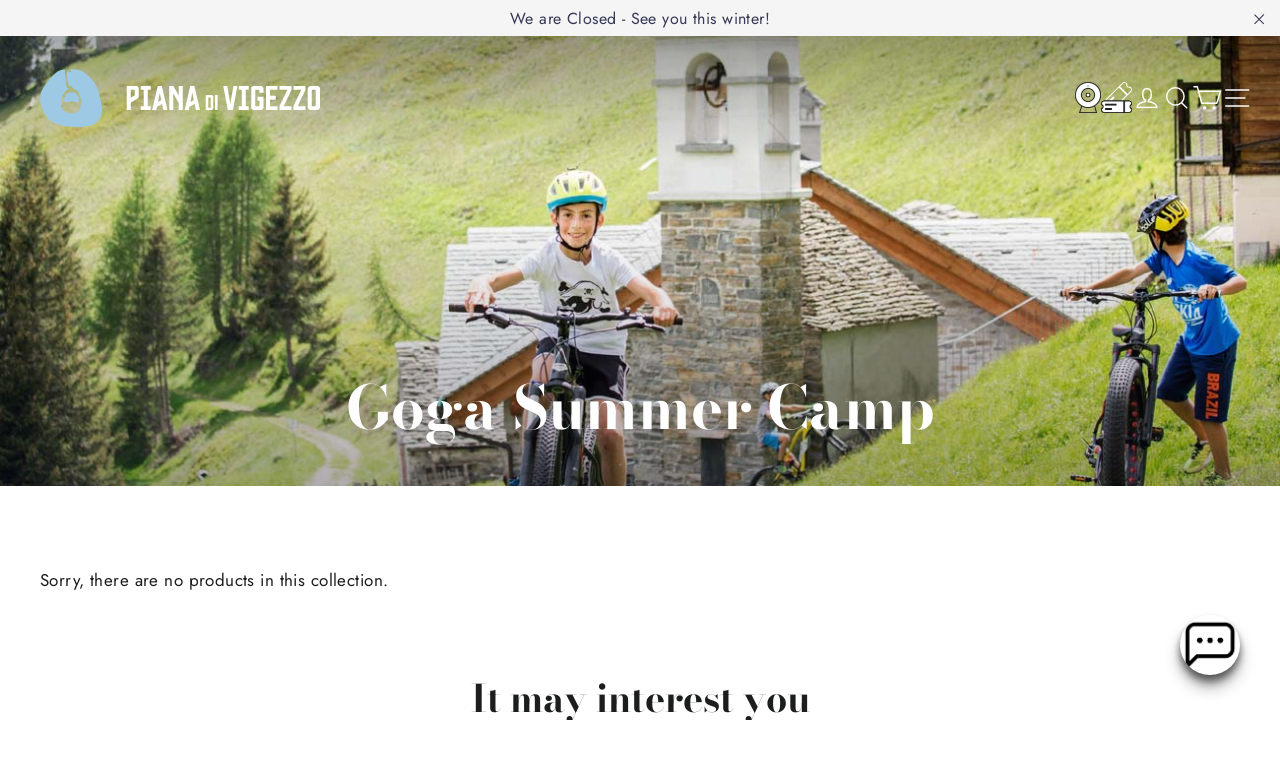

--- FILE ---
content_type: text/html; charset=utf-8
request_url: https://pianadivigezzo.it/en-eu/cart?t=1763613729996&view=ajax
body_size: -130
content:



<div class="cart__items"
  data-count="0"
  
  data-cart-subtotal="0">
  
</div>
           

          <div data-products></div>
         
         
          
            
            
<div class="cart__discounts hide">
  <div class="cart__item-sub cart__item-row">
    <div>Discounts</div>
    <div class="text-right">
      
    </div>
  </div>
</div>


--- FILE ---
content_type: text/css
request_url: https://pianadivigezzo.it/cdn/shop/t/14/assets/theme.css?v=35846087900954672411725522000
body_size: 214292
content:
/** Shopify CDN: Minification failed

Line 12984:20 Unexpected "}"

**/
@charset "utf-8";

/*!
  Motion, by Archetype Themes
  http://archetypethemes.co
*/

:root{
  --colorBtnPrimary:#9ec9e4;
  --colorBtnPrimaryDim:#8abede;
  --colorBtnPrimaryText:#1c1d1d;
  --colorCartDot:#ff4f33;

  --colorLink:#1c1d1d;

  --colorTextBody:#1c1d1d;
  --colorSalePrice:#1c1d1d;
  --colorSaleTag:#1c1d1d;
  --colorSaleTagText:#ffffff;

  --colorBody:#ffffff;
  --colorBodyDim:#f2f2f2;
  --colorInputBg:#ffffff;
  --colorInputBgDim:#f2f2f2;
  --colorInputBgDark:#e6e6e6;
  --colorInputText:#1c1d1d;

  --colorFooter:#3d3c3c;
  --colorFooterText:#ffffff;

  --colorBorder:#e8e8e1;

  --colorNav:#9ec9e4;
  --colorNavText:#1c1d1d;
  --colorAnnouncement:#f5f5f5;
  --colorAnnouncementText:#353956;

  --colorHeroText:#ffffff;

  --colorModalBg:#17172c;

  --colorSmallImageBg:#ffffff;
  --colorLargeImageBg:#17172c;

  --colorDrawers:#ffffff;
  --colorDrawersDim:#f2f2f2;
  --colorDrawerBorder:#e8e8e1;
  --colorDrawerText:#17172c;
  --colorDrawerTextDarken:#000000;
  --colorDrawerButton:#353956;
  --colorDrawerButtonText:#ffffff;

  --sizeChartMargin:25px 0;
  --sizeChartIconMargin:5px;

  --newsletterReminderPadding:30px 35px;
  --color-body-text:#1c1d1d;
  --color-body:#ffffff;
  --color-bg:#ffffff;
}

@keyframes placeholder-shimmer{
  0%{
    background-position:-150% 0;
  }
  to{
    background-position:150% 0;
  }
}

@keyframes spin{
  0%{
    transform:rotate(0deg);
  }

  to{
    transform:rotate(360deg);
  }
}

@keyframes page-fade-in-up{
  0%{
    opacity:0;
  }
  to{
    opacity:1;
  }
}

@keyframes page-fade-in-up-out{
  0%{
    opacity:1;
  }
  to{
    opacity:0;
  }
}

@keyframes page-slide-reveal-across{
  0%{
    transform:translateX(0);
  }
  to{
    transform:translateX(100vw);
  }
}

@keyframes page-slide-reveal-across-out{
  0%{
    transform:translateX(-100vw);
  }
  to{
    transform:translateX(0);
  }
}

@keyframes page-slide-reveal-down{
  0%{
    transform:translateY(0);
  }
  to{
    transform:translateY(110vh);
  }
}

@keyframes page-slide-reveal-down-out{
  0%{
    transform:translateY(110vh);
  }
  to{
    transform:translateY(0);
  }
}

@keyframes overlay-on{
  0%{ opacity:0; }
  to{ opacity:0.6; }
}

@keyframes overlay-off{
  0%{ opacity:0.6; }
  to{ opacity:0; }
}

@keyframes full-overlay-on{
  0%{ opacity:0; }
  to{ opacity:1; }
}

@keyframes full-overlay-off{
  0%{ opacity:1; }
  to{ opacity:0; }
}

@keyframes modal-open{
  0%{
    opacity:0;
    transform:translateY(30px);
  }
  to{
    opacity:1;
    transform:translateY(0);
  }
}

@keyframes modal-closing{
  0%{
    opacity:1;
    transform:scale(1);
  }
  to{
    opacity:0;
    transform:scale(0.9);
  }
}

@keyframes rise-up{
  0%{
    opacity:1;
    transform:translateY(120%);
  }
  to{
    opacity:1;
    transform:translateY(0%);
  }
}

@keyframes rise-up-out{
  0%{
    opacity:1;
    transform:translateY(0%);
  }
  to{
    opacity:1;
    transform:translateY(-120%);
  }
}

@keyframes paint-across{
  0%{
    transform:scale(1.1);
    opacity:1;
    -webkit-clip-path:polygon(0% 0%, 0% 0%, 0% 100%, 0% 100%);
            clip-path:polygon(0% 0%, 0% 0%, 0% 100%, 0% 100%);
  }
  to{
    transform:scale(1);
    opacity:1;
    -webkit-clip-path:polygon(0% 0%, 100% 0%, 100% 100%, 0% 100%);
            clip-path:polygon(0% 0%, 100% 0%, 100% 100%, 0% 100%);
  }
}

@keyframes paint-across-small{
  0%{
    opacity:1;
    transform:scale(1.1);
    -webkit-clip-path:polygon(0% 0%, 0% 0%, 0% 100%, 0% 100%);
            clip-path:polygon(0% 0%, 0% 0%, 0% 100%, 0% 100%);
  }
  to{
    opacity:1;
    transform:scale(1);
    -webkit-clip-path:polygon(0% 0%, 100% 0%, 100% 100%, 0% 100%);
            clip-path:polygon(0% 0%, 100% 0%, 100% 100%, 0% 100%);
  }
}

@keyframes paint-across-out{
  0%{
    opacity:1;
    -webkit-clip-path:polygon(0% 0%, 100% 0%, 100% 100%, 0% 100%);
            clip-path:polygon(0% 0%, 100% 0%, 100% 100%, 0% 100%);
  }
  to{
    opacity:1;
    -webkit-clip-path:polygon(100% 0%, 100% 0%, 100% 100%, 100% 100%);
            clip-path:polygon(100% 0%, 100% 0%, 100% 100%, 100% 100%);
  }
}

@keyframes fade-in{
  0%{
    opacity:0;
  }
  to{
    opacity:1;
  }
}

@keyframes fade-in-small{
  0%{
    opacity:0;
  }
  to{
    opacity:1;
  }
}

@keyframes fade-in-out{
  0%{
    opacity:1;
  }
  to{
    opacity:0;
  }
}

@keyframes fade-out{
  0%{
    opacity:1;
  }
  to{
    opacity:0;
  }
}

@keyframes zoom-fade{
  0%{
    opacity:0;
    transform:scale(1.25);
  }
  to{
    opacity:1;
    transform:scale(1);
  }
}

@keyframes zoom-fade-small{
  0%{
    opacity:0;
    transform:scale(1.1);
  }
  10%{
    opacity:0.1;
  }
  20%{
    opacity:0.2;
  }
  to{
    opacity:1;
    transform:scale(1);
  }
}

@keyframes kenburns{
  0%{
    opacity:0;
    transform:scale(1.27);
    animation-timing-function:cubic-bezier(0.12, 0.63, 0.6, 0.74);
  }
  10%{
    opacity:1;
    transform:scale(1.2);
    animation-timing-function:linear;
  }
  to{
    opacity:1;
    transform:scale(1);
  }
}

@keyframes kenburns-out{
  0%{
    opacity:1;
    transform:scale(1);
    animation-timing-function:ease-out;
  }
  50%{
    opacity:0;
  }
  to{
    transform:scale(1.1);
  }
}

@keyframes preloading{
  0%{   transform-origin:0% 50%; transform:scaleX(0); opacity:0; }
  40%{  transform-origin:0% 50%; transform:scaleX(1); opacity:1; }
  41%{  transform-origin:100% 50%; transform:scaleX(1); opacity:1; }
  to{ transform-origin:100% 50%; transform:scaleX(0); opacity:1; }
}

@keyframes grid-product__loading{
  0%{ opacity:1; }
  3%{ opacity:0; }
  10%{ opacity:0; }
  20%{ opacity:0.2; }
  30%{ opacity:0; }
  40%{ opacity:0.2; }
  50%{ opacity:0; }
  60%{ opacity:0.2; }
  70%{ opacity:0; }
  80%{ opacity:0.2; }
  90%{ opacity:0; }
  98%{ opacity:0.2; }
  to{ opacity:1; }
}

.flickity-enabled{
  position:relative;
}

.flickity-enabled:focus{ outline:none; }

.flickity-viewport{
  overflow:hidden;
  position:relative;
  transition:height 0.35s;
  height:100%;
}

.flickity-slider{
  position:absolute;
  width:100%;
  height:100%;
}

#coattend-iframe-cnt {
padding-top:0;
}


.flickity-enabled.is-draggable{
  -webkit-user-select:none;
          user-select:none;
}

.flickity-enabled.is-draggable .flickity-viewport{
  cursor:move;
  cursor:grab;
}

.flickity-enabled.is-draggable .flickity-viewport.is-pointer-down{
  cursor:grabbing;
}

.flickity-button{
  position:absolute;
  border:none;
  color:#1c1d1d;
  color:var(--colorBtnPrimaryText);
  background:#9ec9e4;
  background:var(--colorBtnPrimary);
  border-radius:50%
}

.hero .flickity-button{
    color:#1c1d1d;
    color:var(--colorTextBody);
    background-color:#ffffff;
    background-color:var(--colorBody);
    box-shadow:0 5px 5px rgba(0, 0, 0, 0.1)
}

.flickity-button:hover{
  cursor:pointer;
  opacity:1;
}

.flickity-button:disabled{
  display:none;
  cursor:auto;
  pointer-events:none;
}

.flickity-prev-next-button{
  top:50%;
  width:40px;
  height:40px;
  transform:translateY(-50%)
}

@media only screen and (max-width:589px){

.flickity-prev-next-button{
    width:33px;
    height:33px
}
  }

.flickity-prev-next-button:hover{
  transform:translateY(-50%) scale(1.12);
}

.flickity-prev-next-button:active{
  transform:translateY(-50%) scale(1);
  transition:transform 0.05s ease-out;
}

.flickity-previous{ left:10px; }

.flickity-next{ right:10px; }

.flickity-rtl .flickity-previous{
  left:auto;
  right:10px;
}

.flickity-rtl .flickity-next{
  right:auto;
  left:10px;
}

.flickity-button-icon{
  position:absolute;
  left:35%;
  top:35%;
  width:30%;
  height:30%;
  fill:currentColor;
}

.flickity-page-dots{
  position:absolute;
  width:100%;
  bottom:-25px;
  padding:0;
  margin:0;
  list-style:none;
  text-align:center;
  line-height:1;
  color:currentColor
}

.hero .flickity-page-dots{
    bottom:20px;
    right:20px;
    width:auto;
    color:#fff
}

.flickity-rtl .flickity-page-dots{ direction:rtl; }

.flickity-page-dots .dot{
  display:inline-block;
  width:9px;
  height:9px;
  margin:0 5px;
  border-radius:100%;
  background:transparent;
  cursor:pointer;
  border:2px solid;
  border-color:currentColor;
}

.flickity-page-dots .dot.is-selected{
  background-color:currentColor;
}

.flickity-enabled.is-fade .flickity-slider>*{
  pointer-events:none;
  z-index:0;
}

.flickity-enabled.is-fade .flickity-slider>.is-selected{
  pointer-events:auto;
  z-index:1;
}

.hero[data-arrows=true]{
  overflow:visible;
  z-index:4
}

table h5 {
  margin-bottom:0!important;
}

/*.template-404 .shopify-section {
	background-image: url([data-uri]);

}
*/
.hero[data-arrows=true] .flickity-prev-next-button{
    top:auto;
    bottom:-20px;
    transform:none;
  }

.hero[data-arrows=true] .flickity-prev-next-button:hover{
    transform:scale(1.12);
  }

.hero[data-arrows=true] .flickity-prev-next-button:active{
    transform:scale(1);
  }

.hero[data-arrows=true] .flickity-previous{
    left:auto;
    right:90px;
  }

.hero[data-arrows=true] .flickity-next{
    right:40px;
  }

.hero[data-arrows=true].flickity-rtl .flickity-previous{
    right:auto;
    left:90px;
  }

.hero[data-arrows=true].flickity-rtl .flickity-next{
    right:auto;
    left:40px;
  }

@media only screen and (max-width:589px){
    .hero[data-arrows=true] .flickity-prev-next-button{
      bottom:-16px;
    }
    .hero[data-arrows=true] .flickity-previous{
      right:60px;
    }
    .hero[data-arrows=true] .flickity-next{
      right:20px;
    }
    .hero[data-arrows=true].flickity-rtl .flickity-previous{
      left:60px;
    }
    .hero[data-arrows=true].flickity-rtl .flickity-next{
      left:20px;
    }
  }

.noUi-target,.noUi-target *{
   -webkit-touch-callout:none;
   -webkit-tap-highlight-color:rgba(0, 0, 0, 0);
   -webkit-user-select:none;
   touch-action:none;
   user-select:none;
   box-sizing:border-box;
 }

.noUi-target{
   position:relative;
 }

.noUi-base,.noUi-connects{
   width:100%;
   height:100%;
   position:relative;
   z-index:1;
 }

.noUi-connects{
   overflow:hidden;
   z-index:0;
 }

.noUi-connect,.noUi-origin{
   will-change:transform;
   position:absolute;
   z-index:1;
   top:0;
   right:0;
   -ms-transform-origin:0 0;
   -webkit-transform-origin:0 0;
   -webkit-transform-style:preserve-3d;
   transform-origin:0 0;
   transform-style:flat;
 }

.noUi-connect{
   height:100%;
   width:100%;
 }

.noUi-origin{
   height:10%;
   width:10%;
 }

.noUi-txt-dir-rtl.noUi-horizontal .noUi-origin{
   left:0;
   right:auto;
 }

.noUi-vertical .noUi-origin{
   width:0;
 }

.noUi-horizontal .noUi-origin{
   height:0;
 }

.noUi-handle{
   -webkit-backface-visibility:hidden;
   backface-visibility:hidden;
   position:absolute;
 }

.noUi-touch-area{
   height:100%;
   width:100%;
 }

.noUi-state-tap .noUi-connect,.noUi-state-tap .noUi-origin{
   transition:transform 0.3s;
 }

.noUi-state-drag *{
   cursor:inherit !important;
 }

.noUi-horizontal{
   height:18px;
 }

.noUi-horizontal .noUi-handle{
   width:34px;
   height:28px;
   right:-17px;
   top:-6px;
 }

.noUi-vertical{
   width:18px;
 }

.noUi-vertical .noUi-handle{
   width:28px;
   height:34px;
   right:-6px;
   top:-17px;
 }

.noUi-txt-dir-rtl.noUi-horizontal .noUi-handle{
   left:-17px;
   right:auto;
 }

.noUi-target{
   background:#fafafa;
   border-radius:4px;
   border:1px solid #d3d3d3;
   box-shadow:inset 0 1px 1px #f0f0f0,0 3px 6px -5px #bbb;
 }

.noUi-connects{
   border-radius:3px;
 }

.noUi-connect{
   background:#3fb8af;
 }

.noUi-draggable{
   cursor:ew-resize;
 }

.noUi-vertical .noUi-draggable{
   cursor:ns-resize;
 }

.noUi-handle{
   border:1px solid #d9d9d9;
   border-radius:3px;
   background:#fff;
   cursor:default;
   box-shadow:inset 0 0 1px #fff,inset 0 1px 7px #ebebeb,0 3px 6px -3px #bbb;
 }

.noUi-active{
   box-shadow:inset 0 0 1px #fff,inset 0 1px 7px #ddd,0 3px 6px -3px #bbb;
 }

.noUi-handle:after,.noUi-handle:before{
   content:"";
   display:block;
   position:absolute;
   height:14px;
   width:1px;
   background:#e8e7e6;
   left:14px;
   top:6px;
 }

.noUi-handle:after{
   left:17px;
 }

.noUi-vertical .noUi-handle:after,.noUi-vertical .noUi-handle:before{
   width:14px;
   height:1px;
   left:6px;
   top:14px;
 }

.noUi-vertical .noUi-handle:after{
   top:17px;
 }

[disabled] .noUi-connect{
   background:#b8b8b8;
 }

[disabled].noUi-handle,[disabled] .noUi-handle,[disabled].noUi-target{
   cursor:not-allowed;
 }

.noUi-pips,.noUi-pips *{
   box-sizing:border-box;
 }

.noUi-pips{
   position:absolute;
   color:#999;
 }

.noUi-value{
   position:absolute;
   white-space:nowrap;
   text-align:center;
 }

.noUi-value-sub{
   color:#ccc;
   font-size:10px;
 }

.noUi-marker{
   position:absolute;
   background:#ccc;
 }

.noUi-marker-sub{
   background:#aaa;
 }

.noUi-marker-large{
   background:#aaa;
 }

.noUi-pips-horizontal{
   padding:10px 0;
   height:80px;
   top:100%;
   left:0;
   width:100%;
 }

.noUi-value-horizontal{
   transform:translate(-50%, 50%);
 }

.noUi-rtl .noUi-value-horizontal{
   transform:translate(50%, 50%);
 }

.noUi-marker-horizontal.noUi-marker{
   margin-left:-1px;
   width:2px;
   height:5px;
 }

.noUi-marker-horizontal.noUi-marker-sub{
   height:10px;
 }

.noUi-marker-horizontal.noUi-marker-large{
   height:15px;
 }

.noUi-pips-vertical{
   padding:0 10px;
   height:100%;
   top:0;
   left:100%;
 }

.noUi-value-vertical{
   transform:translateY(-50%);
   padding-left:25px;
 }

.noUi-rtl .noUi-value-vertical{
   transform:translateY(50%);
 }

.noUi-marker-vertical.noUi-marker{
   width:5px;
   height:2px;
   margin-top:-1px;
 }

.noUi-marker-vertical.noUi-marker-sub{
   width:10px;
 }

.noUi-marker-vertical.noUi-marker-large{
   width:15px;
 }

.noUi-tooltip{
   display:block;
   position:absolute;
   border:1px solid #d9d9d9;
   border-radius:3px;
   background:#fff;
   color:#000;
   padding:5px;
   text-align:center;
   white-space:nowrap;
 }

.noUi-horizontal .noUi-tooltip{
   transform:translate(-50%);
   left:50%;
   bottom:120%;
 }

.noUi-vertical .noUi-tooltip{
   transform:translateY(-50%);
   top:50%;
   right:120%;
 }

.noUi-horizontal .noUi-origin>.noUi-tooltip{
   transform:translate(50%);
   left:auto;
   bottom:10px;
 }

.noUi-vertical .noUi-origin>.noUi-tooltip{
   transform:translateY(-18px);
   top:auto;
   right:28px;
 }

tool-tip{
  display:none;
}

tool-tip[data-tool-tip-open=true]{
  display:flex;
  justify-content:center;
  align-items:center;
  z-index:10001;
  position:fixed;
  top:0;
  left:0;
  width:100%;
  height:100%
}

tool-tip[data-tool-tip-open=true]:before{
    content:"";
    position:fixed;
    top:0;
    left:0;
    width:100%;
    height:100%;
    background-color:#e0e0e0;
    background-color:#17172c;
    background-color:var(--colorModalBg);
    animation:overlay-on 0.3s forwards;
    cursor:pointer;
  }

.tool-tip__inner{
  animation:modal-close 0.3s forwards;
  opacity:0
}

tool-tip[data-tool-tip-open=true] .tool-tip__inner{
    animation:modal-open 0.3s forwards;
    display:block;
    position:fixed;
    background:#ffffff;
    background:var(--colorBody);
    box-shadow:0 10px 20px rgba(0, 0, 0, 0.0902);
    padding:30px;
    max-width:720px;
    min-width:250px;
    min-height:250px
}

@media only screen and (max-width:589px){

tool-tip[data-tool-tip-open=true] .tool-tip__inner{
      width:100%;
      max-width:93%
}
    }

.tool-tip__content{
  overflow:auto;
  max-height:80vh
}

@media only screen and (max-width:589px){

.tool-tip__content{
    font-size:0.85em
}
  }

.tool-tip__close{
  position:absolute;
  top:0;
  right:0;
}

.tool-tip__close .icon{
  width:28px;
  height:28px;
}

.tool-tip-trigger{
  background:none;
  border:0;
  cursor:pointer;
}

.tool-tip-trigger .icon{
  width:28px;
  height:28px;
}

.tool-tip-trigger__title{
  display:inline-block;
}

.tool-tip-trigger__title:focus,.tool-tip-trigger__title:hover{
  text-decoration:underline;
  text-underline-offset:2px;
}

.tool-tip-trigger__content{
  display:none !important;
}

.size-chart__standalone{
  margin:25px 0;
  margin:var(--sizeChartMargin)
}

.size-chart__standalone svg{
    margin-left:5px;
    margin-left:var(--sizeChartIconMargin);
  }

.text-with-icons__blocks{
  display:flex;
  flex-wrap:wrap;
  justify-content:center;
  margin-left:-30px;
  margin-right:-30px
}

@media only screen and (max-width:589px){

.text-with-icons__blocks{
    flex-direction:column;
    margin:0
}
  }

.has-1-per-row .text-with-icons__block{
  width:100%;
}

.has-2-per-row .text-with-icons__block{
  width:50%;
}

.has-3-per-row .text-with-icons__block{
  width:33.333%;
}

.has-4-per-row .text-with-icons__block{
  width:25%;
}

.has-5-per-row .text-with-icons__block{
  width:20%;
}

.text-with-icons__blocks .text-with-icons__block{
  display:flex;
  flex-direction:column;
  flex:none;
  padding:30px
}

@media only screen and (max-width:589px){

.text-with-icons__blocks .text-with-icons__block{
    width:100%;
    padding:0 0 60px
}
  }

.text-with-icons__block-icon{
  display:block;
  margin-bottom:10px
}

.text-with-icons__block-icon .icon{
    width:70px;
    height:70px
  }

@media only screen and (max-width:589px){

.text-with-icons__block-icon .icon{
      width:60px;
      height:60px
  }
    }

.text-with-icons__button{
  display:flex;
  justify-content:center;
}

newsletter-reminder{
  position:fixed;
  left:20px;
  bottom:20px;
  transition:opacity 0.3s ease-in-out;
  box-shadow:0px 12px 25px rgba(0, 0, 0, 0.15);
  max-width:240px;
  z-index:10
}

@media only screen and (max-width:589px){

newsletter-reminder{
    max-width:calc(100% - 40px)
}
  }

newsletter-reminder[data-enabled=false]{
    opacity:0;
    visibility:hidden;
    pointer-events:none;
  }

newsletter-reminder[class*=color-scheme-]:not(.color-scheme-none){
    position:fixed;
  }

newsletter-reminder .color-scheme-none{
    color:#1c1d1d;
    color:var(--colorBtnPrimaryText);
    background-color:#9ec9e4;
    background-color:var(--colorBtnPrimary);
  }

.newsletter-reminder__message.h3{
  cursor:pointer;
  padding:30px 35px;
  padding:var(--newsletterReminderPadding);
  margin:0;
}

.parallax-image{
  height:100%;
  overflow:hidden;
  transition:transform 0.05s linear;
}

.countdown-wrapper{
  position:relative;
}

.countdown__background-image-wrapper{
  width:100%;
  height:100%;
  position:absolute;
}

.countdown__background-image{
  position:absolute;
  width:100%;
  height:100%;
  -o-object-fit:cover;
     object-fit:cover;
  top:0;
  left:0;
}

.countdown__mobile-image-wrapper{
  width:100%;
  height:100%;
  position:absolute;
}

.countdown__mobile-image{
  height:100%;
  -o-object-fit:cover;
     object-fit:cover;
}

.countdown-layout--banner .countdown__content{
    padding:2rem
  }

@media only screen and (min-width:590px){

.countdown-layout--banner .countdown__content{
      display:flex;
      flex-wrap:nowrap;
      flex-direction:row;
      justify-content:space-around;
      grid-gap:1rem;
      gap:1rem;
      padding:1.6rem 2rem
  }
    }

.countdown-layout--banner.countdown-blocks--2.page-width .countdown__content{
      justify-content:space-around;
    }

.countdown-layout--banner.countdown-blocks--2 .countdown__content{
      justify-content:center;
    }

@media only screen and (min-width:590px){

.countdown-layout--banner .countdown__block{
      width:33%
  }
    }

.countdown__content{
  width:100%;
  height:auto;
  max-height:650px;
  display:flex;
  flex-direction:column;
  align-items:center;
  justify-content:center;
  padding:5rem 2rem;
  text-align:center
}

.page-width .countdown__content{
    position:relative
}

@media only screen and (min-width:590px){

.countdown-layout--hero .countdown__content{
      height:100vh
}
    }

.countdown__block{
  width:100%;
  margin:1rem auto;
  z-index:3;
}

.countdown__block--content{
  display:flex;
  flex-direction:column;
  justify-content:center;
  align-items:center
}

.countdown__block--content .countdown__block--button{
    width:100%;
    margin:0;
  }

@media only screen and (min-width:590px){

.countdown-blocks--2.countdown-layout--banner .countdown__block--content,.countdown-blocks--2.countdown-layout--banner .countdown__block--timer{
      width:50%
}
    }

@media only screen and (min-width:590px){

.countdown-blocks--2.countdown-layout--banner .countdown__block--button.button-block-active{
      width:50%
}
    }

.countdown__text-wrapper{
  display:flex;
  flex-direction:column;
  justify-content:center
}

@media only screen and (min-width:590px){

.countdown-layout--hero .countdown__text-wrapper{
      width:50%
}
    }

.countdown__text-wrapper--content-alignment-left{
  text-align:left;
}

.countdown__text-wrapper--content-alignment-right{
  text-align:right;
}

.countdown__display{
  display:flex;
  justify-content:center;
}

.countdown__display--visible+.countdown__timer-message--visible{
  margin-top:1.5rem;
}

.countdown__display--hidden{
  visibility:hidden;
  opacity:0;
  width:0;
  height:0;
  margin:0;
  transition:opacity 3s ease-out;
}

.countdown__display-block{
  display:flex;
  flex-wrap:wrap;
  flex-direction:column;
  align-content:center;
  border-right:1px solid;
  padding:0 1rem
}

.countdown__display-block h2{
    margin-bottom:16px
  }

@media only screen and (min-width:590px){

.countdown__display-block h2{
      margin-bottom:4px
  }
    }

.countdown__display-block span{
    font-size:0.6rem;
    letter-spacing:1.7px
  }

@media only screen and (min-width:590px){

.countdown__display-block span{
      font-size:0.75rem
  }
    }

.countdown__display-block:last-child{
    border-right:none;
  }

.countdown__timer-message{
  opacity:0;
  visibility:hidden;
  margin:0;
  height:0;
}

.countdown__timer-message--visible{
  opacity:1;
  visibility:visible;
  transition:opacity 1s ease-in;
  height:auto;
}

.countdown__block--hidden{
  opacity:0;
  visibility:hidden;
  margin:0;
  transition:opacity 1s ease-out;
  width:0 !important;
}

.countdown__overlay:after{
    content:"";
    position:absolute;
    width:100%;
    height:100%;
    top:0;
    left:0;
    right:0;
    bottom:0;
    z-index:2;
    background-color:var(--countdown-overlay-rgba);
  }

@media only screen and (max-width:589px){

.hotspots-section .index-section{
    margin-bottom:10px
}
  }

.hotspots-section .hotspots-wrapper{
  display:flex;
  flex-wrap:wrap
}

.hotspots-section .hotspots-wrapper.is-reverse{
    flex-direction:row-reverse;
  }

.hotspots__title{
  width:100%;
  padding-top:1.5rem;
}

.hotspots{
  position:relative;
  width:70%
}

@media only screen and (max-width:589px){

.hotspots{
    width:100%
}
  }

.hotspots .grid__image-ratio img{
    opacity:1;
    position:absolute;
    top:0;
    left:0;
    width:100%;
    height:100%;
    -o-object-fit:cover;
       object-fit:cover
  }

[data-animate_images=true] .hotspots .grid__image-ratio img{
      opacity:1
  }

.hotspots__buttons{
  position:absolute;
  top:0;
  left:0;
  width:100%;
  height:100%;
}

.hotspot__button{
  padding:10px;
  border-radius:50%;
  position:absolute;
  line-height:0;
  transform:translate(-50%, -50%)
}

@media only screen and (max-width:589px){

.hotspot__button{
    padding:6px
}
  }

.hotspot__button:hover .hotspot__button-content{
    opacity:1;
    visibility:visible;
    pointer-events:auto;
  }

.hotspot__button-content{
  color:#1c1d1d;
  color:var(--colorTextBody);
  background-color:#ffffff;
  background-color:var(--colorBody);
  opacity:0;
  visibility:hidden;
  pointer-events:none;
  padding:1rem;
  position:absolute;
  top:calc(100% + 1rem);
  left:50%;
  transform:translateX(-50%);
  transition:opacity 0.3s ease-in-out;
  min-width:5rem;
  border-radius:5px;
  box-shadow:3px 3px 10px 3px rgba(0, 0, 0, 0.2)
}

.hotspot__button-content p,.hotspot__button-content span{
    white-space:nowrap;
    margin-bottom:0
  }

.hotspot__button-content:before{
    position:absolute;
    top:-10px;
    left:50%;
    content:"";
    width:0px;
    height:0px;
    border-style:solid;
    border-width:0 5px 10px 5px;
    transform:translateX(-50%);
    border-color:transparent transparent #ffffff transparent;
    border-color:transparent transparent var(--colorBody) transparent;
  }

.hotspot__button-content .content__prices{
    display:flex;
    flex-wrap:nowrap;
  }

.hotspots__content{
  width:30%;
  padding:24px;
  display:flex;
  align-items:center
}

.page-width .hotspots__content{
    padding-right:0;
    padding-left:40px
}

@media only screen and (max-width:589px){

.page-width .hotspots__content{
      padding-left:0
}
    }

.page-width.is-reverse .hotspots__content{
    padding-left:0;
    padding-right:40px
}

@media only screen and (max-width:589px){

.page-width.is-reverse .hotspots__content{
      padding-right:20px
}
    }

@media only screen and (max-width:589px){

.hotspots__content{
    width:100%;
    padding:1rem 20px 0
}
  }

.hotspot-content__block{
  display:none;
  max-height:0;
  width:100%;
  animation:fade-in .5s ease 0s forwards;
  position:sticky;
  top:0

}

.modal-closing .hotspot-content__block,.modal-open .hotspot-content__block{
    animation:none;
    position:static

}

@media only screen and (max-width:589px){

.hotspot-content__block{
    align-items:center;
    position:relative;
    padding-top:0

}
  }

.hotspot-content__block.is-active{
    display:block;
    max-height:none;
  }

.hotspot-content__block .grid-product__image-wrap{
    margin:0;
  }

.hotspot-content__block .grid__item{
    display:block;
    float:none;
    padding:0;
  }

.hotspot-content__block .grid-product__tags{
    margin-left:0;
  }

@media only screen and (max-width:589px){

.hotspot-content__block .grid-product__tag{
      right:auto;
      left:0
  }
    }

.hotspot-content__block .grid-item__meta,.hotspot-content__block .grid-product__meta{
    padding-top:10px
  }

@media only screen and (max-width:589px){

.hotspot-content__block .grid-item__meta,.hotspot-content__block .grid-product__meta{
      display:flex;
      justify-content:center;
      flex-direction:column;
      flex-wrap:wrap;
      padding-left:10px;
      padding-top:0;
      text-align:left
  }

      .hotspot-content__block .grid-item__meta .grid-item__meta-main,.hotspot-content__block .grid-item__meta .grid-item__meta-secondary,.hotspot-content__block .grid-product__meta .grid-item__meta-main,.hotspot-content__block .grid-product__meta .grid-item__meta-secondary{
        width:100%;
        flex:none;
      }
    }

@media only screen and (max-width:589px){

    .hotspot-content__block .grid-product{
      padding-right:0;
      padding-left:0;
    }

    .hotspot-content__block .quick-add-btn{
      display:none;
    }

    .hotspot-content__block .grid-item__link,.hotspot-content__block .grid-product__link{
      display:flex;
      flex-wrap:nowrap;
    }
    [data-grid-style=grey-round] .hotspot-content__block .grid-item__link{
        border-radius:10px 0 0 10px
    }
    [data-grid-style=white-round] .hotspot-content__block .grid-item__link{
        border-radius:10px 0 0 10px
    }

    .hotspot-content__block .grid-product__image-mask,.hotspot-content__block .grid-product__image-wrap,.hotspot-content__block .product-slider{
      width:30%;
    }

    .hotspot-content__block .grid-product__actions{
      right:auto;
      left:10px;
      top:10px;
    }
  }

.hotspot-content__block .modal .grid__item{
  float:left;
}

image-compare{
  position:relative;
  display:block;
  width:100%;
  background:#222;
  overflow:hidden;
}

.comparison__draggable{
  position:absolute;
  top:0;
  height:100%;
  width:50%;
  overflow:hidden;
}

.comparison__image{
  width:100%;
  height:100%;
  max-width:none;
  -o-object-fit:cover;
     object-fit:cover;
  display:block;
  -webkit-user-select:none;
          user-select:none;
  opacity:1;
  animation:none;
}

.comparison__image-wrapper{
  width:100%;
  height:100%;
}

.comparison__button{
  width:64px;
  height:64px;
  position:absolute;
  border-radius:50%;
  left:50%;
  top:50%;
  transform:translate(-32px, -50%);
  border:0;
  cursor:pointer;
  z-index:3;
  display:flex;
  flex-wrap:nowrap;
  justify-content:center;
  align-items:center;
  border:3px solid #fff
}

.comparison--style-minimal .comparison__button{
    border:0;
    background:transparent;
    width:auto;
    transform:translate(-56px, -50%)
}

.comparison--style-minimal .comparison__button svg{
      margin:0 20px
    }

@supports (-webkit-touch-callout:none){

.comparison--style-minimal .comparison__button svg{
        position:absolute
    }

        .comparison--style-minimal .comparison__button svg.icon-chevron-left{
          left:2px;
          width:9px;
        }

        .comparison--style-minimal .comparison__button svg.icon-chevron-right{
          right:2px;
          width:9px;
        }
      }

@media only screen and (max-width:589px){

.comparison--style-classic .comparison__button{
      width:48px;
      height:48px;
      transform:translate(-24px, -50%)
}
    }

.comparison__button svg{
    width:12px;
    height:auto;
    pointer-events:none;
    margin:0 5px;
  }

.comparison__button:before{
    content:"";
    width:2px;
    position:absolute;
    background-color:#fff !important;
  }

.comparison__button:after{
    content:"";
    width:2px;
    height:50%;
    position:absolute;
    bottom:0%;
    left:50%;
    transform:translate(-50%);
    background-color:#fff !important;
  }

.age-verification-popup .rte{
    margin-top:20px;
    margin-bottom:20px
  }

@media only screen and (min-width:590px){

.age-verification-popup .rte{
      margin-bottom:30px
  }
    }

.age-verification-popup .age-verification-popup__btns-wrapper{
    display:flex;
    flex-wrap:wrap;
    justify-content:center;
    grid-gap:10px;
    gap:10px;
  }

.age-verification-popup__background-image-wrapper{
  overflow:hidden;
  width:100%;
  height:100%;
  position:absolute;
}

.age-verification-popup__background-image{
  -o-object-fit:cover;
     object-fit:cover;
  width:100%;
  height:100%;
}

.age-verification-popup__content--active{
  opacity:1;
  transition:opacity 1.5s ease-in;
}

.age-verification-popup__content--inactive,.age-verification-popup__content--inactive *,.age-verification-popup__content--inactive .btn{
  opacity:0;
  width:0;
  height:0;
  position:absolute;
  visibility:hidden;
  padding:0;
  border:0;
  margin:0;
  line-height:0;
  font-size:0;
}

.age-verification-popup__decline-content--inactive,.age-verification-popup__decline-content--inactive *,.age-verification-popup__decline-content--inactive .btn{
  opacity:0;
  width:0;
  height:0;
  position:absolute;
  visibility:hidden;
  padding:0;
  border:0;
  margin:0;
  line-height:0;
  font-size:0;
}

.age-verification-popup__decline-content--active{
  opacity:1;
  transition:opacity 1.5s ease-in;
}

.age-verification-popup__content-wrapper{
  text-align:center;
  max-width:520px;
  margin:0 auto;
}

product-recommendations[data-intent=complementary]{
  display:block;
  overflow:hidden
}

product-recommendations[data-intent=complementary] .product-recommendations__title{
    margin-top:40px;
    width:100%;
    max-width:72%;
    margin-bottom:20px;
    text-align:left;
  }

product-recommendations[data-intent=complementary] .grid{
    margin-left:0;
  }

product-recommendations[data-intent=complementary] .grid-item,product-recommendations[data-intent=complementary] .grid__item{
    margin-bottom:1rem;
    padding-left:0;
    padding-bottom:8px
  }

@media only screen and (max-width:589px){

product-recommendations[data-intent=complementary] .grid-item,product-recommendations[data-intent=complementary] .grid__item{
      margin-left:0 !important;
      flex:0 0 100%
  }
    }

product-recommendations[data-intent=complementary] .grid-product__image-wrap{
    min-width:90px;
  }

product-recommendations[data-intent=complementary] .grid__image-ratio{
    background-color:transparent;
  }

product-recommendations[data-intent=complementary] img.image-style--circle{
    border-radius:50%;
    -o-object-fit:cover;
       object-fit:cover;
    width:85%;
    height:85%;
    position:absolute;
    top:0;
    right:0;
    left:0;
    bottom:0;
    margin:auto;
  }

product-recommendations[data-intent=complementary] .grid-item__link,product-recommendations[data-intent=complementary] .grid-product__link{
    display:flex;
    align-items:center
  }

product-recommendations[data-intent=complementary] .grid-item__link .grid-product__image-mask,product-recommendations[data-intent=complementary] .grid-item__link .grid-product__image-wrap,product-recommendations[data-intent=complementary] .grid-item__link .image-wrap,product-recommendations[data-intent=complementary] .grid-product__link .grid-product__image-mask,product-recommendations[data-intent=complementary] .grid-product__link .grid-product__image-wrap,product-recommendations[data-intent=complementary] .grid-product__link .image-wrap{
      width:112px;
      margin:0;
    }

product-recommendations[data-intent=complementary] .grid-item__link .grid-product__meta,product-recommendations[data-intent=complementary] .grid-product__link .grid-product__meta{
      margin-left:48px;
      width:calc(100% - 112px);
      text-align:left;
    }

product-recommendations[data-intent=complementary] .grid-product__actions{
    top:0;
    right:0;
  }

product-recommendations[data-intent=complementary] .grid-product__tag{
    top:auto;
    right:auto;
    left:0;
    bottom:0;
  }

product-recommendations[data-intent=complementary] .flickity-viewport{
    width:100%;
  }

product-recommendations[data-intent=complementary] .flickity-previous{
    left:auto;
    top:-32px;
    right:50px
  }

@media only screen and (max-width:589px){

product-recommendations[data-intent=complementary] .flickity-previous{
      right:45px
  }
    }

product-recommendations[data-intent=complementary] .flickity-next{
    right:0;
    top:-32px;
  }

product-recommendations[data-intent=complementary] .flickity-page-dots{
    top:-41px;
    right:0;
    width:auto;
    bottom:auto;
  }

product-recommendations[data-intent=complementary] .flickity-button:disabled{
    display:block;
    opacity:0.35;
  }

.product-recommendations__slide{
  display:block;
  overflow:hidden;
  width:100%;
  margin:0;
  padding:0
}

@media only screen and (max-width:589px){

.product-recommendations__slide{
    display:flex;
    flex-wrap:wrap
}
  }

.product-recommendations__slide .grid__item:last-child{
    margin-bottom:0;
    padding-bottom:0;
  }

.product-recommendations--title-missing{
  margin-top:80px;
}

img{
  display:block;
  max-width:100%;
}

.image-wrap img{
  width:100%;
  height:100%;
  position:absolute;
  -o-object-fit:cover;
     object-fit:cover;
}

.svg-mask{
  background:transparent !important;
  background-color:transparent !important;
  padding-bottom:100% !important;
  position:relative !important
}

.svg-mask .grid__image-ratio{
    background:transparent !important;
    background-color:transparent !important;
  }

.svg-mask img,.svg-mask svg{
    -webkit-mask-size:100% 100%;
            mask-size:100% 100%;
    -webkit-mask-repeat:no-repeat;
            mask-repeat:no-repeat;
    -webkit-mask-position:center;
            mask-position:center;
    height:100% !important;
    position:absolute !important;
    -o-object-fit:cover !important;
       object-fit:cover !important;
  }

.svg-mask--landscape{
  padding-bottom:56.25% !important;
}

.svg-mask--portrait{
  padding-bottom:150% !important;
}

.svg-mask--square{
  padding-bottom:100% !important;
}

.svg-mask--rounded-top img,.svg-mask--rounded-top svg{
  border-top-right-radius:50%;
  border-top-left-radius:50%;
}

.svg-mask--rounded img,.svg-mask--rounded svg{
  border-radius:50%;
}

.svg-mask--star img,.svg-mask--star svg{
  -webkit-mask-image:url("[data-uri]");
          mask-image:url("[data-uri]");
}

.svg-mask--rounded-wave img,.svg-mask--rounded-wave svg{
  -webkit-mask-image:url([data-uri]);
          mask-image:url("[data-uri]");
}

.svg-mask--splat-1 img,.svg-mask--splat-1 svg{
  -webkit-mask-image:url("[data-uri]");
          mask-image:url([data-uri]);
}

.svg-mask--splat-2 img,.svg-mask--splat-2 svg{
  -webkit-mask-image:url("[data-uri]");
          mask-image:url("[data-uri]");
}

.svg-mask--splat-3 img,.svg-mask--splat-3 svg{
  -webkit-mask-image:url([data-uri]);
          mask-image:url("[data-uri]");
}

.svg-mask--splat-4 img,.svg-mask--splat-4 svg{
  -webkit-mask-image:url("[data-uri]");
          mask-image:url([data-uri]);
}

.feature-row__item--overlap-images .feature-row__first-image{
    width:40%;
  }

.feature-row__item--overlap-images .feature-row__second-image{
    width:60%;
  }

.feature-row__item--placeholder-images .placeholder-image-wrap{
    width:50%;
  }

.feature-row-wrapper .feature-row__images{
  width:100%;
  min-width:0;
}

.feature-row-wrapper .feature-row__text{
  width:100%;
  min-width:0;
}

.feature-row--33 .feature-row__images{
    max-width:50%
  }

@media only screen and (min-width:590px){

.feature-row--33 .feature-row__images{
      max-width:none;
      flex:0 1 33.333%
  }
    }

@media only screen and (min-width:590px){

.feature-row--33 .feature-row__text{
      max-width:800px;
      flex:0 1 66.666%
  }
    }

.feature-row--50 .feature-row__images{
    max-width:100%;
    padding-right:20px;
    padding-left:20px
  }

@media only screen and (min-width:590px){

.feature-row--50 .feature-row__images{
      max-width:none;
      flex:0 1 50%;
      padding-right:0;
      padding-left:0
  }
    }

@media only screen and (min-width:590px){

.feature-row--50 .feature-row__text{
      max-width:800px;
      flex:0 1 50%
  }
    }

.feature-row--66 .feature-row__images{
    max-width:100%;
    padding-right:20px;
    padding-left:20px
  }

@media only screen and (min-width:590px){

.feature-row--66 .feature-row__images{
      max-width:none;
      flex:0 1 66.666%;
      padding-right:0;
      padding-left:0
  }
    }

@media only screen and (min-width:590px){

.feature-row--66 .feature-row__text{
      max-width:800px;
      flex:0 1 33.333%
  }
    }

.scrolling-text{
  overflow:hidden;
}

.scrolling-text__inner{
  visibility:visible;
  white-space:nowrap;
  display:inline-flex;
  margin:0.15em 0;
  animation:scrolling-text var(--move-speed) linear infinite;
  animation-play-state:running;
}

.scrolling-text__inner--right{
  transform:translateX(-50%);
  animation:scrolling-text-right var(--move-speed) linear infinite;
}

.scrolling-text span{
  white-space:nowrap;
}

.scrolling-text:focus .scrolling-text__inner,.scrolling-text:hover .scrolling-text__inner{
  animation-play-state:paused;
}

@keyframes scrolling-text{
  0%{
    transform:translateX(0);
    -webkit-transform:translateX(0);
  }
  to{
    transform:translateX(-100%);
    -webkit-transform:translateX(-100%);
  }
}

@keyframes scrolling-text-right{
  0%{
    transform:translateX(-50%);
    -webkit-transform:translateX(-50%);
  }
  to{
    transform:translateX(0);
    -webkit-transform:translateX(0);
  }
}

.newsletter-container{
  margin:0 auto !important;
  padding:0 !important;
}

.newsletter-section{
  display:flex;
  grid-gap:40px;
  gap:40px;
  align-items:center;
  padding:60px 0
}

@media only screen and (max-width:589px){

.newsletter-section{
    flex-direction:column;
    padding:30px 0
}
  }

.newsletter-section--image-left{
  flex-direction:row-reverse
}

@media only screen and (max-width:589px){

.newsletter-section--image-left{
    flex-direction:column-reverse
}
  }

.newsletter-section__content{
  flex:100%;
  max-width:800px;
  padding-left:20px;
  margin:0 auto
}

.newsletter-section--no-image .newsletter-section__content{
    flex:100%
}

.newsletter-section__content form{
    display:flex;
    flex-direction: column;
    align-items: center;
    width:100%
  }

.text-left .newsletter-section__content form{
      justify-content:flex-start
  }

.text-center .newsletter-section__content form{
      justify-content:center
  }

.text-right .newsletter-section__content form{
      justify-content:flex-end
  }

.newsletter-section__content .newsletter__input-group{
    margin:0;
  }

.newsletter-section__image{
  width:100%
}

.newsletter-section__image img{
    opacity:1;
    animation:none;
    display:block;
    margin:0 auto;
    -o-object-fit:cover;
       object-fit:cover;
    height:auto;
  }

.newsletter-section__image--33{
  flex:33.333% 0 0;
}

.newsletter-section__image--50{
  flex:50% 0 0
}

@media only screen and (max-width:589px){

.newsletter-section__image--50{
    max-width:100%
}
  }

.newsletter-section__image--66{
  flex:66.666% 0 0
}

@media only screen and (max-width:589px){

.newsletter-section__image--66{
    max-width:100%
}
  }

.text-left .newsletter-form-group{
    margin:0
}

.text-right .newsletter-form-group{
    margin:0
}

.predictive-overflow-hidden{
  overflow:hidden
}

@media only screen and (max-width:589px){

.predictive-overflow-hidden{
    overflow:auto
}
  }

predictive-search{
  display:flex;
  align-items:center;
  position:relative;
  width:100%;
  max-width:960px;
  margin:0 auto
}

predictive-search.is-active{
    flex:99;
  }

predictive-search.is-active .predictive__screen{
    display:block;
    z-index:3;
  }

predictive-search.is-active .btn--close-search{
    display:flex;
    align-items:center;
    justify-content:center;
  }

[data-dark=true] input{
    color:#fff !important;
  }

[data-dark=true] .btn--search path{
    stroke:#fff !important;
  }

[data-dark=false] input{
    color:#000 !important;
  }

[data-dark=false] .btn--search path{
    stroke:#000 !important;
  }

.predictive__screen{
  position:fixed;
  width:100vw;
  height:100vh;
  top:0;
  left:0;
  background:rgba(0, 0, 0, 0.5);
  display:none;
}

predictive-search form{
  display:flex;
  flex-wrap:wrap;
  z-index:4;
  position:relative;
  width:100%;
}

.search__input-wrap{
  position:relative;
  flex:5;
  transition:flex 0.3s ease-in-out;
}

.search__input{
  background:#fff;
  background:var(--colorNavSearch, #fff);
  color:#1c1d1d;
  color:var(--color-body-text);
  flex:1;
  width:100%;
  border-radius:0;
  border-radius:calc(var(--roundness, 0)*2);
}

.btn--search{
  position:absolute;
  top:50%;
  transform:translateY(-50%);
  right:15px
}

.btn--search .icon{
    height:25px;
    width:25px;
  }

@media only screen and (min-width:590px){

.btn--search{
    right:10px
}
  }

.btn--close-search{
  display:none;
  flex:30px 0 0;
  margin-left:10px
}

.btn--close-search .icon{
    height:25px;
    width:25px;
  }

.btn--close-search .icon path{
    stroke:#1c1d1d !important;
    stroke:var(--colorNavText) !important;
  }

.search__results{
  background:#ffffff;
  background:var(--color-body);
  color:#1c1d1d;
  color:var(--color-body-text);
  position:absolute;
  width:100%;
  top:100%;
  padding:0;
  display:none;
  margin-top:10px;
  container-type:inline-size;
  max-height:80vh;
  overflow-y:auto
}

@media only screen and (max-width:589px){

.search__results{
    width:calc(100% + 34px);
    width:calc(100% + var(--pageWidthPadding, 17px)*2);
    margin-left:-17px;
    margin-left:calc(var(--pageWidthPadding, 17px)*-1);
    margin-right:-17px;
    margin-right:calc(var(--pageWidthPadding, 17px)*-1);
    max-height:75vh
}

.template-search .page-content .search__results{
      max-height:50vh
}
  }

.results{
  padding:0 20px 20px;
  display:block;
  width:100%
}

.results ul{
    list-style:none;
    padding:0;
    margin:0;
  }

.results li{
    transition:background 0.2s ease;
    padding:10px;
    margin-bottom:0
  }

.results li:hover{
      background:rgba(0, 0, 0, 0.05);
    }

.results li a{
      display:flex;
      align-items:center;
    }

.results--queries span{
    font-weight:bolder;
  }

.results--queries mark{
    background-color:transparent;
    font-weight:400;
  }

.results--products span{
  margin-left:10px;
}

.results-products__image{
  width:100%;
  min-width:80px;
  max-width:80px;
  height:80px;
}

.results-products__info{
  display:flex;
  flex-direction:column;
}

.predictive-search-results{
  display:flex;
  flex-wrap:wrap;
  flex-direction:column;
  overflow-y:auto;
  padding:40px 0 0
}

.predictive-search-results h3{
    padding-bottom:10px;
    border-bottom:1px solid;
    border-color:#e8e8e1;
    border-color:var(--colorBorder);
    margin-bottom:10px;
  }

.predictive-search-results--none{
  padding-top:20px;
}

.predictive-search__no-results{
  display:block;
  width:100%
}

.predictive-search__no-results:hover{
    opacity:0.5;
  }

.results__group-1{
  flex:100% 0 0
}

.results__group-1>div:not(.results--queries){
    display:none;
  }

.results__group-2{
  flex:100% 0 0;
}

.results__search-btn{
  width:100%;
  padding:10px;
  transition:background-color 0.2s ease;
  border:1px solid;
  border-color:#e8e8e1;
  border-color:var(--colorBorder)
}

.results__search-btn:hover{
    background-color:rgba(0, 0, 0, 0.05);
  }

@container (min-width: 800px){
  .predictive-search-results{
    flex-direction:row;
    flex-wrap:nowrap;
  }

  .results{
    padding:0 40px 20px;
  }

  .results__group-1{
    flex:1 0 0
  }

    .results__group-1 div:not(.results--queries){
      display:block;
    }

  .results__group-2{
    flex:2 0 0
  }

    .results__group-2>div:not(.results--products){
      display:none;
    }

  .results__search-btn{
    text-align:left;
    padding:10px 0 10px 40px;
  }
}

@media only screen and (max-width:589px){

.spr-starrating.spr-summary-starrating{
    justify-content:flex-start !important
}
  }

*,:after,:before,input{
  box-sizing:border-box;
}

body,html{
  padding:0;
  margin:0;
}

article,aside,details,figcaption,figure,footer,header,hgroup,main,nav,section,summary{
  display:block;
}

audio,canvas,progress,video{
  display:inline-block;
  vertical-align:baseline;
}

input[type=number]::-webkit-inner-spin-button,input[type=number]::-webkit-outer-spin-button{
  height:auto;
}

input[type=search]::-webkit-search-cancel-button,input[type=search]::-webkit-search-decoration{
  -webkit-appearance:none;
}

.clearfix:after{content:"";display:table;clear:both;}

html:not(.no-js):not(.tab-outline) :focus{
  outline:none;
}

.is-transitioning{
  display:block !important;
  visibility:visible !important;
}

.display-table{
  display:table;
  table-layout:fixed;
  width:100%;
}

.display-table-cell{
  display:table-cell;
  vertical-align:middle;
  float:none !important;
}

@media only screen and (min-width:590px){
  .medium-up--display-table{
    display:table;
    table-layout:fixed;
    width:100%;
  }

  .medium-up--display-table-cell{
    display:table-cell;
    vertical-align:middle;
    float:none;
  }
}

.visually-hidden{
  border:0;
  clip:rect(0 0 0 0);
  height:1px;
  margin:-1px;
  overflow:hidden;
  padding:0;
  position:absolute;
  width:1px;
}

.visually-invisible{
  opacity:0 !important;
}

.skip-link:focus{
  clip:auto;
  width:auto;
  height:auto;
  margin:0;
  color:#1c1d1d;
  color:var(--colorTextBody);
  background-color:#ffffff;
  background-color:var(--colorBody);
  padding:10px;
  opacity:1;
  z-index:10000;
  transition:none;
}

.grid:after{content:"";display:table;clear:both;}

.grid{
  list-style:none;
  margin:0;
  padding:0;
  margin-left:-30px
}

@media only screen and (max-width:589px){

.grid{
    margin-left:-22px
}

html[dir=rtl] .grid{
      margin-left:0;
      margin-right:-22px
}
  }

html[dir=rtl] .grid{
    margin-left:0;
    margin-right:-30px
}

.grid--small{
  margin-left:-10px
}

.grid--small .grid__item{
    padding-left:10px;
  }

.grid__item{
  float:left;
  padding-left:30px;
  width:100%;
  min-height:1px
}

@media only screen and (max-width:589px){

.grid__item{
    padding-left:22px
}

html[dir=rtl] .grid__item{
      padding-left:0;
      padding-right:22px
}
  }

.grid__item[class*="--push"]{
    position:relative;
  }

html[dir=rtl] .grid__item{
    float:right;
    padding-left:0;
    padding-right:30px
}

html[dir=rtl] .grid__item[class*="--push"]{
      position:static;
    }

.grid--no-gutters{
  margin-left:0
}

.grid--no-gutters .grid__item{
    padding-left:0;
  }

.grid--small-gutters{
  margin-left:-10px;
  margin-bottom:-10px
}

.grid--small-gutters .grid__item{
    padding-left:10px;
    padding-bottom:10px;
  }

html[dir=rtl] .grid--small-gutters{
    margin-left:0;
    margin-right:-10px
}

html[dir=rtl] .grid--small-gutters .grid__item{
      padding-left:0;
      padding-right:10px;
    }

.grid--flush-bottom{
  margin-bottom:-30px;
  overflow:auto
}

.grid--flush-bottom>.grid__item{
    margin-bottom:30px;
  }

.grid--full{
  margin-left:0
}

.grid--full>.grid__item{
    padding-left:0;
  }

@media only screen and (min-width:590px){
  .grid--table-large{
    display:table;
    width:100%;
    table-layout:fixed
  }

    .grid--table-large>.grid__item{
      display:table-cell;
      vertical-align:middle;
      float:none;
    }
}

@media only screen and (max-width:589px){
  .small--grid--flush{
    margin-left:-2px
  }
  .page-width .small--grid--flush{
      margin-left:-20px;
      margin-right:-18px
  }

    .small--grid--flush>.grid__item{
      padding-left:2px;
    }

    .small--grid--flush .grid__item--collection-template{
      padding:0 20px;
    }
}

.one-whole{width:100%;}

.one-half{width:50%;}

.one-third{width:33.33333%;}

.two-thirds{width:66.66667%;}

.one-quarter{width:25%;}

.two-quarters{width:50%;}

.three-quarters{width:75%;}

.one-fifth{width:20%;}

.two-fifths{width:40%;}

.three-fifths{width:60%;}

.four-fifths{width:80%;}

.one-sixth{width:16.66667%;}

.two-sixths{width:33.33333%;}

.three-sixths{width:50%;}

.four-sixths{width:66.66667%;}

.five-sixths{width:83.33333%;}

.one-eighth{width:12.5%;}

.two-eighths{width:25%;}

.three-eighths{width:37.5%;}

.four-eighths{width:50%;}

.five-eighths{width:62.5%;}

.six-eighths{width:75%;}

.seven-eighths{width:87.5%;}

.one-tenth{width:10%;}

.two-tenths{width:20%;}

.three-tenths{width:30%;}

.four-tenths{width:40%;}

.five-tenths{width:50%;}

.six-tenths{width:60%;}

.seven-tenths{width:70%;}

.eight-tenths{width:80%;}

.nine-tenths{width:90%;}

.one-twelfth{width:8.33333%;}

.two-twelfths{width:16.66667%;}

.three-twelfths{width:25%;}

.four-twelfths{width:33.33333%;}

.five-twelfths{width:41.66667%;}

.six-twelfths{width:50%;}

.seven-twelfths{width:58.33333%;}

.eight-twelfths{width:66.66667%;}

.nine-twelfths{width:75%;}

.ten-twelfths{width:83.33333%;}

.eleven-twelfths{width:91.66667%;}

@media only screen and (max-width:589px){.small--one-whole{width:100%;}.small--one-half{width:50%;}.small--one-third{width:33.33333%;}.small--two-thirds{width:66.66667%;}.grid--uniform .small--one-half:nth-of-type(odd),.grid--uniform .small--one-third:nth-of-type(3n+1){clear:both;}.small--one-quarter{width:25%;}.small--two-quarters{width:50%;}.small--three-quarters{width:75%;}.grid--uniform .small--one-quarter:nth-of-type(4n+1){clear:both;}.small--one-fifth{width:20%;}.small--two-fifths{width:40%;}.small--three-fifths{width:60%;}.small--four-fifths{width:80%;}.grid--uniform .small--one-fifth:nth-of-type(5n+1){clear:both;}.small--one-sixth{width:16.66667%;}.small--two-sixths{width:33.33333%;}.small--three-sixths{width:50%;}.small--four-sixths{width:66.66667%;}.small--five-sixths{width:83.33333%;}.grid--uniform .small--one-sixth:nth-of-type(6n+1),.grid--uniform .small--three-sixths:nth-of-type(odd),.grid--uniform .small--two-sixths:nth-of-type(3n+1){clear:both;}.small--one-eighth{width:12.5%;}.small--two-eighths{width:25%;}.small--three-eighths{width:37.5%;}.small--four-eighths{width:50%;}.small--five-eighths{width:62.5%;}.small--six-eighths{width:75%;}.small--seven-eighths{width:87.5%;}.grid--uniform .small--four-eighths:nth-of-type(odd),.grid--uniform .small--one-eighth:nth-of-type(8n+1),.grid--uniform .small--two-eighths:nth-of-type(4n+1){clear:both;}.small--one-tenth{width:10%;}.small--two-tenths{width:20%;}.small--three-tenths{width:30%;}.small--four-tenths{width:40%;}.small--five-tenths{width:50%;}.small--six-tenths{width:60%;}.small--seven-tenths{width:70%;}.small--eight-tenths{width:80%;}.small--nine-tenths{width:90%;}.grid--uniform .small--five-tenths:nth-of-type(odd){clear:both;}.small--one-twelfth{width:8.33333%;}.small--two-twelfths{width:16.66667%;}.small--three-twelfths{width:25%;}.small--four-twelfths{width:33.33333%;}.small--five-twelfths{width:41.66667%;}.small--six-twelfths{width:50%;}.small--seven-twelfths{width:58.33333%;}.small--eight-twelfths{width:66.66667%;}.small--nine-twelfths{width:75%;}.small--ten-twelfths{width:83.33333%;}.small--eleven-twelfths{width:91.66667%;}.grid--uniform .small--four-twelfths:nth-of-type(3n+1),.grid--uniform .small--one-twelfth:nth-of-type(12n+1),.grid--uniform .small--six-twelfths:nth-of-type(odd),.grid--uniform .small--three-twelfths:nth-of-type(4n+1),.grid--uniform .small--two-twelfths:nth-of-type(6n+1){clear:both;}}

@media only screen and (min-width:590px){.medium-up--one-whole{width:100%;}.medium-up--one-half{width:50%;}.medium-up--one-third{width:33.33333%;}.medium-up--two-thirds{width:66.66667%;}.grid--uniform .medium-up--one-half:nth-of-type(odd),.grid--uniform .medium-up--one-third:nth-of-type(3n+1){clear:both;}.medium-up--one-quarter{width:25%;}.medium-up--two-quarters{width:50%;}.medium-up--three-quarters{width:75%;}.grid--uniform .medium-up--one-quarter:nth-of-type(4n+1){clear:both;}.medium-up--one-fifth{width:20%;}.medium-up--two-fifths{width:40%;}.medium-up--three-fifths{width:60%;}.medium-up--four-fifths{width:80%;}.grid--uniform .medium-up--one-fifth:nth-of-type(5n+1){clear:both;}.medium-up--one-sixth{width:16.66667%;}.medium-up--two-sixths{width:33.33333%;}.medium-up--three-sixths{width:50%;}.medium-up--four-sixths{width:66.66667%;}.medium-up--five-sixths{width:83.33333%;}.grid--uniform .medium-up--one-sixth:nth-of-type(6n+1),.grid--uniform .medium-up--three-sixths:nth-of-type(odd),.grid--uniform .medium-up--two-sixths:nth-of-type(3n+1){clear:both;}.medium-up--one-eighth{width:12.5%;}.medium-up--two-eighths{width:25%;}.medium-up--three-eighths{width:37.5%;}.medium-up--four-eighths{width:50%;}.medium-up--five-eighths{width:62.5%;}.medium-up--six-eighths{width:75%;}.medium-up--seven-eighths{width:87.5%;}.grid--uniform .medium-up--four-eighths:nth-of-type(odd),.grid--uniform .medium-up--one-eighth:nth-of-type(8n+1),.grid--uniform .medium-up--two-eighths:nth-of-type(4n+1){clear:both;}.medium-up--one-tenth{width:10%;}.medium-up--two-tenths{width:20%;}.medium-up--three-tenths{width:30%;}.medium-up--four-tenths{width:40%;}.medium-up--five-tenths{width:50%;}.medium-up--six-tenths{width:60%;}.medium-up--seven-tenths{width:70%;}.medium-up--eight-tenths{width:80%;}.medium-up--nine-tenths{width:90%;}.grid--uniform .medium-up--five-tenths:nth-of-type(odd){clear:both;}.medium-up--one-twelfth{width:8.33333%;}.medium-up--two-twelfths{width:16.66667%;}.medium-up--three-twelfths{width:25%;}.medium-up--four-twelfths{width:33.33333%;}.medium-up--five-twelfths{width:41.66667%;}.medium-up--six-twelfths{width:50%;}.medium-up--seven-twelfths{width:58.33333%;}.medium-up--eight-twelfths{width:66.66667%;}.medium-up--nine-twelfths{width:75%;}.medium-up--ten-twelfths{width:83.33333%;}.medium-up--eleven-twelfths{width:91.66667%;}.grid--uniform .medium-up--four-twelfths:nth-of-type(3n+1),.grid--uniform .medium-up--one-twelfth:nth-of-type(12n+1),.grid--uniform .medium-up--six-twelfths:nth-of-type(odd),.grid--uniform .medium-up--three-twelfths:nth-of-type(4n+1),.grid--uniform .medium-up--two-twelfths:nth-of-type(6n+1){clear:both;}}

@media only screen and (min-width:1050px){.widescreen--one-whole{width:100%;}.widescreen--one-half{width:50%;}.widescreen--one-third{width:33.33333%;}.widescreen--two-thirds{width:66.66667%;}.grid--uniform .widescreen--one-half:nth-of-type(odd),.grid--uniform .widescreen--one-third:nth-of-type(3n+1){clear:both;}.widescreen--one-quarter{width:25%;}.widescreen--two-quarters{width:50%;}.widescreen--three-quarters{width:75%;}.grid--uniform .widescreen--one-quarter:nth-of-type(4n+1){clear:both;}.widescreen--one-fifth{width:20%;}.widescreen--two-fifths{width:40%;}.widescreen--three-fifths{width:60%;}.widescreen--four-fifths{width:80%;}.grid--uniform .widescreen--one-fifth:nth-of-type(5n+1){clear:both;}.widescreen--one-sixth{width:16.66667%;}.widescreen--two-sixths{width:33.33333%;}.widescreen--three-sixths{width:50%;}.widescreen--four-sixths{width:66.66667%;}.widescreen--five-sixths{width:83.33333%;}.grid--uniform .widescreen--one-sixth:nth-of-type(6n+1),.grid--uniform .widescreen--three-sixths:nth-of-type(odd),.grid--uniform .widescreen--two-sixths:nth-of-type(3n+1){clear:both;}.widescreen--one-eighth{width:12.5%;}.widescreen--two-eighths{width:25%;}.widescreen--three-eighths{width:37.5%;}.widescreen--four-eighths{width:50%;}.widescreen--five-eighths{width:62.5%;}.widescreen--six-eighths{width:75%;}.widescreen--seven-eighths{width:87.5%;}.grid--uniform .widescreen--four-eighths:nth-of-type(odd),.grid--uniform .widescreen--one-eighth:nth-of-type(8n+1),.grid--uniform .widescreen--two-eighths:nth-of-type(4n+1){clear:both;}.widescreen--one-tenth{width:10%;}.widescreen--two-tenths{width:20%;}.widescreen--three-tenths{width:30%;}.widescreen--four-tenths{width:40%;}.widescreen--five-tenths{width:50%;}.widescreen--six-tenths{width:60%;}.widescreen--seven-tenths{width:70%;}.widescreen--eight-tenths{width:80%;}.widescreen--nine-tenths{width:90%;}.grid--uniform .widescreen--five-tenths:nth-of-type(odd){clear:both;}.widescreen--one-twelfth{width:8.33333%;}.widescreen--two-twelfths{width:16.66667%;}.widescreen--three-twelfths{width:25%;}.widescreen--four-twelfths{width:33.33333%;}.widescreen--five-twelfths{width:41.66667%;}.widescreen--six-twelfths{width:50%;}.widescreen--seven-twelfths{width:58.33333%;}.widescreen--eight-twelfths{width:66.66667%;}.widescreen--nine-twelfths{width:75%;}.widescreen--ten-twelfths{width:83.33333%;}.widescreen--eleven-twelfths{width:91.66667%;}.grid--uniform .widescreen--four-twelfths:nth-of-type(3n+1),.grid--uniform .widescreen--one-twelfth:nth-of-type(12n+1),.grid--uniform .widescreen--six-twelfths:nth-of-type(odd),.grid--uniform .widescreen--three-twelfths:nth-of-type(4n+1),.grid--uniform .widescreen--two-twelfths:nth-of-type(6n+1){clear:both;}}

@media only screen and (min-width:590px){.medium-up--push-one-half{left:50%;}.medium-up--push-one-third{left:33.33333%;}.medium-up--push-two-thirds{left:66.66667%;}.medium-up--push-one-quarter{left:25%;}.medium-up--push-two-quarters{left:50%;}.medium-up--push-three-quarters{left:75%;}.medium-up--push-one-fifth{left:20%;}.medium-up--push-two-fifths{left:40%;}.medium-up--push-three-fifths{left:60%;}.medium-up--push-four-fifths{left:80%;}.medium-up--push-one-sixth{left:16.66667%;}.medium-up--push-two-sixths{left:33.33333%;}.medium-up--push-three-sixths{left:50%;}.medium-up--push-four-sixths{left:66.66667%;}.medium-up--push-five-sixths{left:83.33333%;}.medium-up--push-one-eighth{left:12.5%;}.medium-up--push-two-eighths{left:25%;}.medium-up--push-three-eighths{left:37.5%;}.medium-up--push-four-eighths{left:50%;}.medium-up--push-five-eighths{left:62.5%;}.medium-up--push-six-eighths{left:75%;}.medium-up--push-seven-eighths{left:87.5%;}.medium-up--push-one-tenth{left:10%;}.medium-up--push-two-tenths{left:20%;}.medium-up--push-three-tenths{left:30%;}.medium-up--push-four-tenths{left:40%;}.medium-up--push-five-tenths{left:50%;}.medium-up--push-six-tenths{left:60%;}.medium-up--push-seven-tenths{left:70%;}.medium-up--push-eight-tenths{left:80%;}.medium-up--push-nine-tenths{left:90%;}.medium-up--push-one-twelfth{left:8.33333%;}.medium-up--push-two-twelfths{left:16.66667%;}.medium-up--push-three-twelfths{left:25%;}.medium-up--push-four-twelfths{left:33.33333%;}.medium-up--push-five-twelfths{left:41.66667%;}.medium-up--push-six-twelfths{left:50%;}.medium-up--push-seven-twelfths{left:58.33333%;}.medium-up--push-eight-twelfths{left:66.66667%;}.medium-up--push-nine-twelfths{left:75%;}.medium-up--push-ten-twelfths{left:83.33333%;}.medium-up--push-eleven-twelfths{left:91.66667%;}}

.show{display:block !important;}

.hide{display:none !important;}

.text-left{text-align:left !important;}

.text-right{text-align:right !important;}

.text-center{text-align:center !important;}

@media only screen and (max-width:589px){.small--show{display:block !important;}.small--hide{display:none !important;}.small--text-left{text-align:left !important;}.small--text-right{text-align:right !important;}.small--text-center{text-align:center !important;}}

@media only screen and (max-width:768px){.medium-down--show{display:block !important;}.medium-down--hide{display:none !important;}.medium-down--text-left{text-align:left !important;}.medium-down--text-right{text-align:right !important;}.medium-down--text-center{text-align:center !important;}}

@media only screen and (min-width:590px){.medium-up--show{display:block !important;}.medium-up--hide{display:none !important;}.medium-up--text-left{text-align:left !important;}.medium-up--text-right{text-align:right !important;}.medium-up--text-center{text-align:center !important;}}

@media only screen and (min-width:769px){.large-up--show{display:block !important;}.large-up--hide{display:none !important;}.large-up--text-left{text-align:left !important;}.large-up--text-right{text-align:right !important;}.large-up--text-center{text-align:center !important;}}

@media only screen and (min-width:1050px){.widescreen--show{display:block !important;}.widescreen--hide{display:none !important;}.widescreen--text-left{text-align:left !important;}.widescreen--text-right{text-align:right !important;}.widescreen--text-center{text-align:center !important;}}

html{
  touch-action:manipulation;
}

html[dir=rtl]{
  direction:rtl;
}

body,html{
  background-color:#ffffff;
  background-color:var(--colorBody);
  color:#1c1d1d;
  color:var(--colorTextBody);
}

@media only screen and (max-width:589px){
  .supports-touch.lock-scroll{
    overflow:hidden
  }
    @supports (-webkit-touch-callout:none){
  .supports-touch.lock-scroll{
      overflow:visible;
      overflow:initial
  }
    }
}

.page-width{
  max-width:1300px;
  margin:0 auto;
}

.page-width--narrow{
  max-width:1000px;
  margin:0 auto;
}

.page-full,.page-width{
  padding:0 20px
}

@media only screen and (min-width:590px){

.page-full,.page-width{
    padding:0 40px
}
  }

@media only screen and (max-width:589px){
  .page-width--flush-small{
    padding:0;
  }
}

.page-content,.shopify-email-marketing-confirmation__container,.shopify-policy__container{
  padding-top:30px;
  padding-bottom:30px
}

@media only screen and (min-width:590px){

.page-content,.shopify-email-marketing-confirmation__container,.shopify-policy__container{
    padding-top:60px;
    padding-bottom:60px
}
  }

.shopify-email-marketing-confirmation__container{
  text-align:center;
}

.page-content--with-blocks{
  padding-bottom:0;
}

@media only screen and (max-width:589px){

.product-section .page-content{
    padding-top:20px
}
  }

.main-content{
  display:block;
  min-height:300px
}

@media only screen and (min-width:590px){

.main-content{
    min-height:700px
}
  }

.template-challange .main-content{
    min-height:0
}

.hr--large,.hr--medium,.hr--small,hr{
  height:1px;
  border:0;
  border-top:1px solid;
  border-top-color:#e8e8e1;
  border-top-color:var(--colorBorder);
}

.hr--small{
  margin:15px auto;
}

.hr--medium{
  margin:25px auto
}

@media only screen and (min-width:590px){

.hr--medium{
    margin:35px auto
}
  }

.hr--large{
  margin:40px auto
}

@media only screen and (min-width:590px){

.hr--large{
    margin:60px auto
}
  }

.page-blocks .hr--large{
  margin-top:0;
}

.hr--clear{
  border:0;
}

@media only screen and (max-width:589px){
    .table--responsive thead{
      display:none;
    }

    .table--responsive tr{
      display:block;
    }

    .table--responsive td,.table--responsive tr{
      float:left;
      clear:both;
      width:100%;
    }

    .table--responsive td,.table--responsive th{
      display:block;
      text-align:right;
      padding:15px;
    }

    .table--responsive td:before{
      font-family:var(--typeHeaderPrimary),var(--typeHeaderFallback);
      font-weight:var(--typeHeaderWeight);
      letter-spacing:var(--typeHeaderSpacing);
      line-height:var(--typeHeaderLineHeight);
    }

    [data-type_header_capitalize=true] .table--responsive td:before{
    text-transform:uppercase;
    }

    [data-type_header_accent_transform=true] .table--responsive td:before{
    text-transform:uppercase;
    letter-spacing:0.2em;
    }

    .table--responsive td:before{
      content:attr(data-label);
      float:left;
      font-size:12px;
      padding-right:10px;
    }
  }

@media only screen and (max-width:589px){
  .table--small-hide{
    display:none !important;
  }

  .table__section+.table__section{
    position:relative;
    margin-top:10px;
    padding-top:15px
  }

    .table__section+.table__section:after{
      content:"";
      display:block;
      position:absolute;
      top:0;
      left:15px;
      right:15px;
      border-bottom:1px solid;
      border-bottom-color:#e8e8e1;
      border-bottom-color:var(--colorBorder);
    }
}

details summary::-webkit-details-marker{
  display:none;
}

body,button,input,p,select,textarea{
  font-family:var(--typeBasePrimary),var(--typeBaseFallback);
  font-weight:var(--typeBaseWeight);
  letter-spacing:var(--typeBaseSpacing);
  line-height:var(--typeBaseLineHeight);
  font-size:var(--typeBaseSize);
  -webkit-font-smoothing:antialiased;
  -webkit-text-size-adjust:100%;
  text-rendering:optimizeSpeed;
}

body{
  font-weight:400;
}

p{
  margin:0 0 20px 0
}

p img{
    margin:0;
  }

em{
  font-style:italic;
}

b,strong{
  font-weight:700;
}

p[data-spam-detection-disclaimer],small{
  font-size:0.9em;
}

sub,sup{
  position:relative;
  font-size:60%;
  vertical-align:baseline;
}

sup{
  top:-0.5em;
}

sub{
  bottom:-0.5em;
}

.rte blockquote,blockquote{
  margin:0;
  padding:20px 40px 40px
}

.rte blockquote p,blockquote p{
    font-size:calc(var(--typeBaseSize) + 1px)
  }

@media only screen and (min-width:590px){

.rte blockquote p,blockquote p{
      font-size:calc(var(--typeBaseSize) + 3px)
  }
    }

.rte blockquote p,blockquote p{
    margin-bottom:0
  }

.rte blockquote p+cite,blockquote p+cite{
      margin-top:20px;
    }

.rte blockquote cite,blockquote cite{
    display:block
  }

.rte blockquote cite:before,blockquote cite:before{
      content:"\2014 \0020";
    }

code,pre{
  background-color:#faf7f5;
  font-family:Consolas,monospace;
  font-size:1em;
  border:0 none;
  padding:0 2px;
  color:#51ab62;
}

pre{
  overflow:auto;
  padding:20px;
  margin:0 0 40px;
}

.label,label{
  font-family:var(--typeHeaderPrimary),var(--typeHeaderFallback);
  font-weight:var(--typeHeaderWeight);
  letter-spacing:var(--typeHeaderSpacing);
  line-height:var(--typeHeaderLineHeight)
}

[data-type_header_capitalize=true] .label,[data-type_header_capitalize=true] label{
    text-transform:uppercase
}

[data-type_header_accent_transform=true] .label,[data-type_header_accent_transform=true] label{
    text-transform:uppercase;
    letter-spacing:0.2em
}

.label,label{
  font-size:calc(var(--typeBaseSize)*0.8)
}

[data-type_header_accent_transform=true] .label,[data-type_header_accent_transform=true] label{
    font-size:calc(var(--typeBaseSize)*0.75)
}

@media only screen and (min-width:590px){

.label,label{
    font-size:calc(var(--typeBaseSize)*0.88)
}

[data-type_header_accent_transform=true] .label,[data-type_header_accent_transform=true] label{
      font-size:calc(var(--typeBaseSize)*0.8)
}
  }

.collapsible-content .label,.collapsible-content label{
    font-family:var(--typeBasePrimary),var(--typeBaseFallback);
    font-weight:var(--typeBaseWeight);
    letter-spacing:var(--typeBaseSpacing);
    line-height:var(--typeBaseLineHeight);
    text-transform:none;
    font-size:calc(var(--typeBaseSize) - 3px)
}

#comments .label,#comments label{
    font-family:var(--typeBasePrimary),var(--typeBaseFallback);
    font-weight:var(--typeBaseWeight);
    letter-spacing:var(--typeBaseSpacing);
    line-height:var(--typeBaseLineHeight);
    text-transform:none;
    font-size:calc(var(--typeBaseSize) - 3px)
}

.ajaxcart__note .label,.ajaxcart__note label{
    font-family:var(--typeBasePrimary),var(--typeBaseFallback);
    font-weight:var(--typeBaseWeight);
    letter-spacing:var(--typeBaseSpacing);
    line-height:var(--typeBaseLineHeight);
    text-transform:none;
    font-size:calc(var(--typeBaseSize) - 3px)
}

.template-page .contact-form .label,.template-page .contact-form label{
    font-family:var(--typeBasePrimary),var(--typeBaseFallback);
    font-weight:var(--typeBaseWeight);
    letter-spacing:var(--typeBaseSpacing);
    line-height:var(--typeBaseLineHeight);
    text-transform:none;
    font-size:var(--typeBaseSize)
}

label{
  display:block;
  margin-bottom:10px;
}

.label-info{
  display:block;
  margin-bottom:10px;
}

.h1,.h2,.h3,.h4,.h5,.h6,h1,h2,h3,h4,h5,h6{
  font-family:var(--typeHeaderPrimary),var(--typeHeaderFallback);
  font-weight:var(--typeHeaderWeight);
  letter-spacing:var(--typeHeaderSpacing);
  line-height:var(--typeHeaderLineHeight)
}

[data-type_header_capitalize=true] .h1,[data-type_header_capitalize=true] .h2,[data-type_header_capitalize=true] .h3,[data-type_header_capitalize=true] .h4,[data-type_header_capitalize=true] .h5,[data-type_header_capitalize=true] .h6,[data-type_header_capitalize=true] h1,[data-type_header_capitalize=true] h2,[data-type_header_capitalize=true] h3,[data-type_header_capitalize=true] h4,[data-type_header_capitalize=true] h5,[data-type_header_capitalize=true] h6{
    text-transform:uppercase
}

.h1,.h2,.h3,.h4,.h5,.h6,h1,h2,h3,h4,h5,h6{
  display:block;
  margin:0 0 10px
}

.h1 a,.h2 a,.h3 a,.h4 a,.h5 a,.h6 a,h1 a,h2 a,h3 a,h4 a,h5 a,h6 a{
    text-decoration:none;
    font-weight:inherit;
  }

@media only screen and (min-width:590px){

.h1,.h2,.h3,.h4,.h5,.h6,h1,h2,h3,h4,h5,h6{
    margin:0 0 20px
}
  }

.h1,h1{
  font-size:calc(var(--typeHeaderSize)*0.85)
}

@media only screen and (min-width:590px){

.h1,h1{
    font-size:var(--typeHeaderSize)
}
  }

.h2,h2{
  font-size:calc(var(--typeHeaderSize)*0.9*0.85)
}

@media only screen and (min-width:590px){

.h2,h2{
    font-size:calc(var(--typeHeaderSize)*0.9)
}
  }

.h3,h3{
  font-size:calc(var(--typeHeaderSize)*0.85*0.85)
}

@media only screen and (min-width:590px){

.h3,h3{
    font-size:calc(var(--typeHeaderSize)*0.85)
}
  }

.h4,h4{
  font-size:calc(var(--typeHeaderSize)*0.61*0.85)
}

@media only screen and (min-width:590px){

.h4,h4{
    font-size:calc(var(--typeHeaderSize)*0.61)
}
  }

.h5 h6,.h6,h5{
  font-size:calc(var(--typeHeaderSize)*0.5);
}

.text-spacing{
  margin-bottom:20px;
}

.subheading{
  font-family:var(--typeBasePrimary),var(--typeBaseFallback);
  font-weight:var(--typeBaseWeight);
  letter-spacing:var(--typeBaseSpacing);
  line-height:var(--typeBaseLineHeight);
}

[data-type_base_accent_transform=true] .subheading{
    text-transform:uppercase;
    letter-spacing:0.2em;
}

.rte h1{
    font-size:calc(var(--typeHeaderSize)*0.85)
  }

@media only screen and (min-width:590px){

.rte h1{
      font-size:var(--typeHeaderSize)
  }
    }

.rte h2{
    font-size:calc(var(--typeHeaderSize)*0.85*0.85)
  }

@media only screen and (min-width:590px){

.rte h2{
      font-size:calc(var(--typeHeaderSize)*0.85)
  }
    }

.rte h3{
    font-size:calc(var(--typeHeaderSize)*0.69*0.85)
  }

@media only screen and (min-width:590px){

.rte h3{
      font-size:calc(var(--typeHeaderSize)*0.69)
  }
    }

.rte h4{
    font-size:calc(var(--typeHeaderSize)*0.59*0.85)
  }

@media only screen and (min-width:590px){

.rte h4{
      font-size:calc(var(--typeHeaderSize)*0.59)
  }
    }

.collapsible-content .rte table{
      font-size:calc(var(--typeBaseSize) - 3px)
  }

.collapsible-content .rte table td,.collapsible-content .rte table th{
        padding:6px 8px;
      }

@media only screen and (max-width:589px){

.rte table{
      font-size:calc(var(--typeBaseSize) - 3px)
  }
      .rte table td,.rte table th{
        padding:6px 8px;
      }
    }

.larger-text .h3{
    font-size:calc(var(--typeHeaderSize)*0.85)
  }

@media only screen and (min-width:590px){

.larger-text .h3{
      font-size:var(--typeHeaderSize)
  }
    }

.larger-text p{
    font-size:calc(var(--typeBaseSize) + 1px)
  }

@media only screen and (min-width:590px){

.larger-text p{
      font-size:calc(var(--typeBaseSize) + 2px)
  }
    }

.larger-text .subtitle{
    font-family:var(--typeBasePrimary),var(--typeBaseFallback);
    font-weight:var(--typeBaseWeight);
    letter-spacing:var(--typeBaseSpacing);
    line-height:var(--typeBaseLineHeight)
  }

[data-type_base_accent_transform=true] .larger-text .subtitle{
    text-transform:uppercase;
    letter-spacing:0.2em
  }

.larger-text .subtitle{
    font-size:var(--typeBaseSize);
    margin-bottom:5px
  }

[data-type_base_accent_transform=true] .larger-text .subtitle{
      font-size:calc(var(--typeBaseSize)*0.85)
  }

@media only screen and (min-width:590px){

.larger-text .subtitle{
      font-size:calc(var(--typeBaseSize)*1.13)
  }

[data-type_base_accent_transform=true] .larger-text .subtitle{
        font-size:var(--typeBaseSize)
  }
    }

.date{
  display:inline-block;
  line-height:1.7;
  margin-bottom:5px;
  font-family:var(--typeHeaderPrimary),var(--typeHeaderFallback);
  font-weight:var(--typeHeaderWeight);
  letter-spacing:var(--typeHeaderSpacing);
  line-height:var(--typeHeaderLineHeight)
}

[data-type_header_capitalize=true] .date{
    text-transform:uppercase
}

[data-type_header_accent_transform=true] .date{
    text-transform:uppercase;
    letter-spacing:0.2em
}

@media only screen and (min-width:590px){

.date{
    margin-bottom:0
}
  }

.section-header .date:last-child{
  margin-bottom:40px;
}

.comment-author{
  margin-bottom:0;
  font-size:16px;
}

.comment-date{
  font-family:var(--typeBasePrimary),var(--typeBaseFallback);
  font-weight:var(--typeBaseWeight);
  letter-spacing:var(--typeBaseSpacing);
  line-height:var(--typeBaseLineHeight)
}

[data-type_base_accent_transform=true] .comment-date{
    text-transform:uppercase;
    letter-spacing:0.2em
}

.comment-date{
  font-size:12px;
  display:block;
  margin-top:3px
}

@media only screen and (max-width:589px){

.comment-date{
    font-size:10px;
    margin-bottom:20px
}
  }

.ajaxcart__price{
  line-height:1.2;
  margin-bottom:10px
}

@media only screen and (max-width:589px){

.ajaxcart__price{
    font-size:calc(var(--typeBaseSize)*0.85)
}
  }

.ajaxcart__note{
  font-size:11px;
  opacity:0.8;
  margin-bottom:15px
}

@media only screen and (min-width:590px){

.ajaxcart__note{
    font-size:13px
}
  }

.cart__savings{
  color:#1c1d1d;
  color:var(--colorSalePrice);
}

.skrim__title{
  font-size:calc(var(--typeHeaderSize)*0.46);
  font-family:var(--typeHeaderPrimary),var(--typeHeaderFallback);
  font-weight:var(--typeHeaderWeight);
  letter-spacing:var(--typeHeaderSpacing);
  line-height:var(--typeHeaderLineHeight)
}

[data-type_header_capitalize=true] .skrim__title{
    text-transform:uppercase
}

@media only screen and (min-width:590px){

.skrim__title{
    font-size:calc(var(--typeHeaderSize)*0.71)
}
  }

.rte .enlarge-text{
    margin:0
  }

.rte .enlarge-text p{
      font-size:calc(var(--typeBaseSize)*1.13)
    }

@media only screen and (min-width:590px){

.rte .enlarge-text p{
        font-size:calc(var(--typeBaseSize)*1.4)
    }
      }

html[dir=rtl] .text-left{
    text-align:right !important;
  }

html[dir=rtl] .text-right{
    text-align:left !important;
  }

.icon-and-text{
  display:flex;
  flex-wrap:nowrap;
  align-items:center
}

.icon-and-text .icon{
    flex:0 0 auto;
  }

ol,ul{
  margin:0 0 20px 40px;
  padding:0;
  text-rendering:optimizeLegibility;
}

ol ol{
  list-style:lower-alpha;
}

ol{ list-style:decimal; }

ol ol,ol ul,ul ol,ul ul{ margin:4px 0 5px 20px; }

li{ margin-bottom:0.25em; }

ul.square{ list-style:square outside; }

ul.disc{ list-style:disc outside; }

ol.alpha{ list-style:lower-alpha outside; }

.no-bullets{
  list-style:none outside;
  margin-left:0;
}

.inline-list{
  padding:0;
  margin:0
}

.inline-list li{
    display:inline-block;
    margin-bottom:0;
    vertical-align:middle;
  }

table{
  width:100%;
  border-spacing:1px;
  position:relative;
  border:0 none;
  background:#e8e8e1;
  background:var(--colorBorder);
}

.table-wrapper{
  max-width:100%;
  overflow:auto;
  -webkit-overflow-scrolling:touch;
}

td,th{
  border:0 none;
  text-align:left;
  padding:10px 15px;
  background:#ffffff;
  background:var(--colorBody)
}

html[dir=rtl] td,html[dir=rtl] th{
    text-align:right
}

th{
  font-weight:700;
}

.table__title,th{
  font-weight:700;
}

.text-link,a{
  color:#1c1d1d;
  color:var(--colorTextBody);
  text-decoration:none;
  background:transparent
}

.text-link:hover,a:hover{
    color:#1c1d1d;
    color:var(--colorTextBody);
  }

.customers a{
  text-decoration:none;
  border-bottom:2px solid;
  border-bottom-color:rgba(28, 29, 29, 0.1);
  position:relative
}

[data-animate_underlines=true] .customers a:after{
      content:"";
      position:absolute;
      bottom:-2px;
      left:0;
      width:100%;
      border-bottom:2px solid;
      border-bottom-color:#1c1d1d;
      border-bottom-color:var(--colorTextBody);
      transform:scale(0);
      transform-origin:0 50%;
      transition:transform 0.5s ease;
    }

[data-animate_underlines=true] .customers a:focus:after,[data-animate_underlines=true] .customers a:hover:after{
      transform:scale(1);
    }

.text-link{
  display:inline;
  border:0 none;
  background:none;
  padding:0;
  margin:0;
}

.rte a,.shopify-email-marketing-confirmation__container a,.shopify-policy__container a{
  color:#1c1d1d;
  color:var(--colorLink);
}

button{
  overflow:visible;
  color:currentColor;
}

button[disabled],html input[disabled]{
  cursor:default;
}

.btn,.rte .btn,.shopify-payment-button .shopify-payment-button__button--unbranded,.spr-container .spr-button,.spr-container .spr-summary-actions a{
  font-family:var(--typeHeaderPrimary),var(--typeHeaderFallback);
  font-weight:var(--typeHeaderWeight);
  letter-spacing:var(--typeHeaderSpacing);
  line-height:var(--typeHeaderLineHeight)
}

[data-type_header_capitalize=true] .btn,[data-type_header_capitalize=true] .rte .btn,[data-type_header_capitalize=true] .shopify-payment-button .shopify-payment-button__button--unbranded,[data-type_header_capitalize=true] .spr-container .spr-button,[data-type_header_capitalize=true] .spr-container .spr-summary-actions a{
    text-transform:uppercase
}

.btn,.rte .btn,.shopify-payment-button .shopify-payment-button__button--unbranded,.spr-container .spr-button,.spr-container .spr-summary-actions a{
  display:inline-block;
  padding:11px 20px;
  margin:0;
  width:auto;
  min-width:90px;
  line-height:1.42;
  font-size:16px;
  text-decoration:none;
  text-align:center;
  vertical-align:middle;
  white-space:normal;
  cursor:pointer;
  border:1px solid transparent;
  -webkit-user-select:none;
          user-select:none;
  -webkit-appearance:none;
  -moz-appearance:none;
  border-radius:0;
  color:#1c1d1d;
  color:var(--colorBtnPrimaryText);
  background:#9ec9e4;
  background:var(--colorBtnPrimary);
  transition:padding-right 0.3s,background 0.3s,opacity 1s
}

@media only screen and (max-width:589px){

.btn,.rte .btn,.shopify-payment-button .shopify-payment-button__button--unbranded,.spr-container .spr-button,.spr-container .spr-summary-actions a{
    font-size:14px;
    padding:8px 18px
}
  }

.btn:hover,.rte .btn:hover,.shopify-payment-button .shopify-payment-button__button--unbranded:hover,.spr-container .spr-button:hover,.spr-container .spr-summary-actions a:hover{
    color:#1c1d1d;
    color:var(--colorBtnPrimaryText);
    background-color:#9ec9e4;
    background-color:var(--colorBtnPrimary);
  }

.btn:active,.rte .btn:active,.shopify-payment-button .shopify-payment-button__button--unbranded:active,.spr-container .spr-button:active,.spr-container .spr-summary-actions a:active{
    opacity:0.6;
    transition:opacity 0.1s ease;
  }

.btn.disabled,.btn[disabled],.rte .btn.disabled,.rte .btn[disabled],.shopify-payment-button .shopify-payment-button__button--unbranded.disabled,.shopify-payment-button .shopify-payment-button__button--unbranded[disabled],.spr-container .spr-button.disabled,.spr-container .spr-button[disabled],.spr-container .spr-summary-actions a.disabled,.spr-container .spr-summary-actions a[disabled]{
    cursor:default;
    color:#444;
    background-color:#f6f6f6 !important;
    transition:none
  }

.btn.disabled:hover,.btn[disabled]:hover,.rte .btn.disabled:hover,.rte .btn[disabled]:hover,.shopify-payment-button .shopify-payment-button__button--unbranded.disabled:hover,.shopify-payment-button .shopify-payment-button__button--unbranded[disabled]:hover,.spr-container .spr-button.disabled:hover,.spr-container .spr-button[disabled]:hover,.spr-container .spr-summary-actions a.disabled:hover,.spr-container .spr-summary-actions a[disabled]:hover{
      color:#444;
      background-color:#f6f6f6;
    }

.shopify-payment-button .shopify-payment-button__button--unbranded:hover:not([disabled]){
  color:#1c1d1d;
  color:var(--colorBtnPrimaryText);
  background-color:#9ec9e4;
  background-color:var(--colorBtnPrimary);
}

.shopify-payment-button__more-options{
  color:inherit;
}

.btn--no-animate{
  background-image:none;
  transition:opacity 1s;
}

[data-animate_buttons=true] .btn:not(.btn--no-animate):not(.btn--tertiary):not(.btn--static){
    background:#9ec9e4 url(//pianadivigezzo.it/cdn/shop/t/14/assets/button-arrow.png) no-repeat 150% 35%;
    background:var(--colorBtnPrimary) url(//pianadivigezzo.it/cdn/shop/t/14/assets/button-arrow.png) no-repeat 150% 35%;
    background-size:29px
  }

[data-animate_buttons=true] .btn:not(.btn--no-animate):not(.btn--tertiary):not(.btn--static).add-to-cart--secondary,[data-animate_buttons=true] .btn:not(.btn--no-animate):not(.btn--tertiary):not(.btn--static).btn--inverse{
      background-image:url(//pianadivigezzo.it/cdn/shop/t/14/assets/button-arrow-black.png);
    }

@media only screen and (-webkit-min-device-pixel-ratio:1.25),only screen and (-webkit-min-device-pixel-ratio:2.0833333333333335),only screen and (min-device-pixel-ratio:1.25),only screen and (min-resolution:1.25dppx),only screen and (min-resolution:200dpi){

[data-animate_buttons=true] .btn:not(.btn--no-animate):not(.btn--tertiary):not(.btn--static){
      background-image:url(//pianadivigezzo.it/cdn/shop/t/14/assets/button-arrow-2x.png)
  }
      [data-animate_buttons=true] .btn:not(.btn--no-animate):not(.btn--tertiary):not(.btn--static).add-to-cart--secondary,[data-animate_buttons=true] .btn:not(.btn--no-animate):not(.btn--tertiary):not(.btn--static).btn--inverse{
        background-image:url(//pianadivigezzo.it/cdn/shop/t/14/assets/button-arrow-black-2x.png);
      }
    }

[data-animate_buttons=true] .btn:not(.btn--no-animate):not(.btn--tertiary):not(.btn--static):hover:not([disabled]){
      padding-right:55px;
      background-position:91% 35%
    }

[data-animate_buttons=true] .btn:not(.btn--no-animate):not(.btn--tertiary):not(.btn--static):hover:not([disabled]).add-to-cart{
        background-position:95% 35%;
      }

[data-animate_buttons=true] .btn:not(.btn--no-animate):not(.btn--tertiary):not(.btn--static).disabled:hover,[data-animate_buttons=true] .btn:not(.btn--no-animate):not(.btn--tertiary):not(.btn--static)[disabled]:hover{
        background-image:none;
      }

[data-animate_buttons=true] .btn--small:not(.btn--no-animate):not(.btn--tertiary){
    background-position:150% 45%
  }

[data-animate_buttons=true] .btn--small:not(.btn--no-animate):not(.btn--tertiary):hover{
      background-position:91% 45%;
      padding-right:51px;
    }

.btn--tertiary,.rte .btn--tertiary{
  background-color:transparent;
  border:1px solid;
  border-color:#e8e8e1;
  border-color:var(--colorBorder);
  color:#1c1d1d;
  color:var(--colorTextBody);
  font-weight:400;
  font-size:12px;
  padding:6px 10px
}

@media only screen and (min-width:590px){

.btn--tertiary,.rte .btn--tertiary{
    font-size:14px
}
  }

.btn--tertiary:hover,.rte .btn--tertiary:hover{
    background-color:transparent;
    color:#1c1d1d;
    color:var(--colorTextBody);
    border-color:#1c1d1d;
    border-color:var(--colorTextBody);
    transition:border 0.25s ease;
  }

.btn--tertiary.disabled,.btn--tertiary[disabled],.rte .btn--tertiary.disabled,.rte .btn--tertiary[disabled]{
    cursor:default;
    color:#444;
    background-color:#f6f6f6;
  }

.btn--small,.collapsibles-wrapper .spr-button,.collapsibles-wrapper .spr-summary-actions a{
  padding:8px 13px;
  font-size:14px;
  background-position:150% 45%;
  min-width:100px
}

@media only screen and (max-width:589px){

.btn--small,.collapsibles-wrapper .spr-button,.collapsibles-wrapper .spr-summary-actions a{
    font-size:12px;
    padding:7px 12px
}
  }

.btn--large{
  padding:15px 20px;
  font-size:18px;
}

.btn--full{
  width:100%;
  padding:11px 20px;
  font-size:16px;
}

.btn--inverse{
  background-color:transparent !important;
  border:2px solid #fff;
  color:#fff
}

.btn--inverse:active,.btn--inverse:hover{
    background-color:#fff !important;
    color:#000 !important;
    transition:all 0.5s ease;
  }

.hero__link .btn--inverse{
    color:#ffffff;
    color:var(--colorHeroText);
    border-color:#ffffff;
    border-color:var(--colorHeroText)
}

.btn--body{
  background-color:#ffffff;
  background-color:var(--colorBody);
  color:#1c1d1d;
  color:var(--colorTextBody)
}

.btn--body:active,.btn--body:hover{
    background-color:#ffffff;
    background-color:var(--colorBody);
    color:#1c1d1d;
    color:var(--colorTextBody);
  }

.btn--circle{
  padding:10px;
  border-radius:50%;
  min-width:0;
  line-height:1
}

.btn--circle .icon{
    width:20px;
    height:20px;
  }

.btn--circle:after,.btn--circle:before{
    content:none;
    background:none;
    width:auto;
  }

.btn--circle.btn--large .icon{
    width:30px;
    height:30px;
  }

.btn--circle.btn--large{
    padding:15px;
  }

.btn--loading{
  position:relative;
  text-indent:-9999px;

  background-color:#8abede;

  background-color:var(--colorBtnPrimaryDim);
  color:#8abede;
  color:var(--colorBtnPrimaryDim)
}

.btn--loading:active,.btn--loading:hover{
    background-color:#8abede;
    background-color:var(--colorBtnPrimaryDim);
    color:#8abede;
    color:var(--colorBtnPrimaryDim);
    background-image:none !important;
  }

.btn--loading:after{
    content:"";
    display:block;
    width:24px;
    height:24px;
    position:absolute;
    left:50%;
    top:50%;
    margin-left:-12px;
    margin-top:-12px;
    border-radius:50%;
    border:3px solid;
    border-color:#1c1d1d;
    border-color:var(--colorBtnPrimaryText);
    border-top-color:transparent;
    animation:spin 1s linear infinite;
  }

.btn--loading.add-to-cart--secondary{
    background-color:transparent;
    border-color:#e8e8e1;
    border-color:var(--colorBorder);
    color:#1c1d1d;
    color:var(--colorTextBody)
  }

.btn--loading.add-to-cart--secondary:active,.btn--loading.add-to-cart--secondary:hover{
      background-color:transparent;
      color:#1c1d1d;
      color:var(--colorTextBody);
    }

.btn--loading.add-to-cart--secondary:after{
      border-color:#1c1d1d;
      border-color:var(--colorTextBody);
      border-top-color:transparent;
    }

.return-link{
  font-family:var(--typeHeaderPrimary),var(--typeHeaderFallback);
  font-weight:var(--typeHeaderWeight);
  letter-spacing:var(--typeHeaderSpacing);
  line-height:var(--typeHeaderLineHeight)
}

[data-type_header_capitalize=true] .return-link{
    text-transform:uppercase
}

.return-link{
  font-size:18px;
  text-align:center
}

@media only screen and (min-width:590px){

.return-link{
    font-size:20px
}
  }

.return-link .icon{
    width:27px;
    margin-right:8px;
  }

.collapsible-trigger-btn{
  display:block;
  width:100%;
  text-align:left;
  padding:22.85714px 0
}

@media only screen and (max-width:589px){

.collapsible-trigger-btn{
    padding:20px 0
}
  }

.collapsible-trigger-btn.btn--tertiary{
    padding:6px 10px;
    width:auto;
  }

.collapsible-trigger-btn--borders{
  border-top:1px solid;
  border-top-color:#e8e8e1;
  border-top-color:var(--colorBorder)
}

.collapsible-trigger-btn--borders:first-of-type{
    border-top:none;
  }

.collapsible-content+.collapsible-trigger-btn--borders{
    margin-top:-1px
}

.collapsible-trigger-btn--borders+.collapsible-content .collapsible-content__inner{
    padding-bottom:20px;
  }

.shopify-payment-button{
  margin-top:10px;
}

.shopify-payment-button .shopify-payment-button__button--unbranded{
  display:block;
  width:100%;
  transition:none
}

.shopify-payment-button .shopify-payment-button__button--unbranded:hover,.shopify-payment-button .shopify-payment-button__button--unbranded:hover:not([disabled]){
    background-position:150% 35%;
    padding:11px 20px;
  }

.payment-buttons .add-to-cart,.payment-buttons .shopify-payment-button,.payment-buttons .shopify-payment-button__button--unbranded{
    min-height:50px;
  }

.payment-buttons .add-to-cart--secondary{
    font-family:var(--typeHeaderPrimary),var(--typeHeaderFallback);
    font-weight:var(--typeHeaderWeight);
    letter-spacing:var(--typeHeaderSpacing);
    line-height:var(--typeHeaderLineHeight)
  }

[data-type_header_capitalize=true] .payment-buttons .add-to-cart--secondary{
    text-transform:uppercase
  }

.payment-buttons .add-to-cart--secondary{
    background-color:#ffffff !important;
    background-color:var(--colorBody) !important;
    border:1px solid;
    border-color:#1c1d1d;
    border-color:var(--colorTextBody);
    color:#1c1d1d !important;
    color:var(--colorTextBody) !important;
    font-size:16px;
    padding:11px 20px;
    border-radius:0
  }

@media only screen and (max-width:589px){

.payment-buttons .add-to-cart--secondary{
      font-size:14px;
      padding:8px 18px
  }
    }

.shopify-payment-button__button--hidden{
  display:none !important;
}

img{
  border:0 none;
}

svg:not(:root){
  overflow:hidden;
}

iframe,img{
  max-width:100%;
}

img[data-sizes=auto]{
  display:block;
  width:100%;
}

.lazyload{
  opacity:0
}

.no-js .lazyload{
    display:none
}

.lazyloaded{
  opacity:1;
  transition:opacity 0.4s ease;
}

.video-wrapper{
  position:relative;
  overflow:hidden;
  max-width:100%;
  padding-bottom:56.25%;
  height:0;
  height:auto
}

.video-wrapper iframe,.video-wrapper video{
    position:absolute;
    top:0;
    left:0;
    width:100%;
    height:100%;
  }

.video-wrapper--modal{
  width:1000px;
}

.grid__image-ratio{
  position:relative;
  background-color:#ffffff;
  background-color:var(--colorSmallImageBg)
}

.grid__image-ratio img{
    position:absolute;
    top:0;
    left:0;
    width:100%;
    height:100%;
    -o-object-fit:cover;
       object-fit:cover
  }

.grid__image-ratio img.grid__image-contain{
      -o-object-fit:contain;
         object-fit:contain;
    }

[data-animate_images=true] .grid__image-ratio img{
    opacity:0
}

[data-animate_images=true] .grid__image-ratio img.lazyloaded{
      opacity:1;
      animation:0.5s cubic-bezier(0.26, 0.54, 0.32, 1) 0s forwards;
      animation-name:zoom-fade-small;
      transition:none;
    }

.grid__image-ratio:before{
    content:"";
    display:block;
    height:0;
    width:100%;
  }

.grid__image-ratio .placeholder-svg{
    position:absolute;
    top:0;
    right:0;
    bottom:0;
    left:0;
  }

.grid__image-ratio--wide:before{
  padding-bottom:56.25%;
}

.grid__image-ratio--landscape:before{
  padding-bottom:75%;
}

.grid__image-ratio--square:before{
  padding-bottom:100%;
}

.grid__image-ratio--portrait:before{
  padding-bottom:150%;
}

.image-fit{
  position:relative;
  width:100%;
  height:100%;
  -o-object-fit:cover;
     object-fit:cover;
  font-family:"object-fit: cover";
  z-index:1;
}

.parallax-container{
  position:absolute;
  top:-30%;
  left:0;
  height:160%;
  width:100%;
}

.parallax-image{
  position:absolute;
  top:-5%;
  left:0;
  width:100%;
  height:150%
}

@media only screen and (min-width:590px){

.parallax-image{
    height:115%
}
  }

.parallax-image img{
    display:block;
    -o-object-fit:cover;
       object-fit:cover;
    width:100%;
    height:100%;
  }

form{
  margin:0;
}

.form-vertical{
  margin-bottom:20px;
}

.inline{
  display:inline;
}

@media only screen and (max-width:768px){
  input,textarea{
    font-size:16px;
  }
}

button,input,textarea{
  -webkit-appearance:none;
  -moz-appearance:none;
}

button{
  background:none;
  border:none;
  display:inline-block;
  cursor:pointer;
}

fieldset{
  border:1px solid;
  border-color:#e8e8e1;
  border-color:var(--colorBorder);
  padding:20px;
}

legend{
  border:0;
  padding:0;
}

button,input[type=submit]{
  cursor:pointer;
}

input,select,textarea{
  border:1px solid;
  border-color:#e8e8e1;
  border-color:var(--colorBorder);
  max-width:100%;
  padding:8px 10px;
  border-radius:0
}

input.disabled,input[disabled],select.disabled,select[disabled],textarea.disabled,textarea[disabled]{
    cursor:default;
    border-color:#b6b6b6;
  }

input.input-full,select.input-full,textarea.input-full{
    width:100%;
  }

textarea{
  min-height:100px;
}

input[type=checkbox],input[type=radio]{
  margin:0 10px 0 0;
  padding:0;
  width:auto;
}

input[type=checkbox]{
  -webkit-appearance:checkbox;
  -moz-appearance:checkbox;
}

input[type=radio]{
  -webkit-appearance:radio;
  -moz-appearance:radio;
}

input[type=image]{
  padding-left:0;
  padding-right:0;
}

.faux-select,select{
  -webkit-appearance:none;
          appearance:none;
  background-color:transparent;
  display:inline-block;
  vertical-align:middle;
  padding-right:28px;
  text-indent:0.01px;
  text-overflow:"";
  cursor:pointer;
  color:inherit;
}

select{
  background-position:100%;
  background-image:url(//pianadivigezzo.it/cdn/shop/t/14/assets/ico-select.svg);
  background-repeat:no-repeat;
  background-position:right 10px center;
  background-size:11px
}

.is-light select{
    background-image:url(//pianadivigezzo.it/cdn/shop/t/14/assets/ico-select-white.svg)
}

.faux-select .icon{
  position:absolute;
  right:10px;
  top:50%;
  transform:translateY(-50%);
  width:11px;
  height:11px;
}

optgroup{
  font-weight:700;
}

option{
  color:#000;
  background-color:#fff
}

option[disabled]{
    color:#ccc;
  }

select::-ms-expand{
  display:none;
}

.hidden-label{
  border:0;
  clip:rect(0 0 0 0);
  height:1px;
  margin:-1px;
  overflow:hidden;
  padding:0;
  position:absolute;
  width:1px;
}

label[for]{
  cursor:pointer;
}

.form-vertical input,.form-vertical select,.form-vertical textarea{
    display:block;
    margin-bottom:30px;
  }

.form-vertical .btn,.form-vertical input[type=checkbox],.form-vertical input[type=radio]{
    display:inline-block;
  }

.form-vertical .btn:not(:last-child){
    margin-bottom:30px;
  }

small{
  display:block;
}

input.error,textarea.error{
    border-color:#d02e2e;
    background-color:#fff6f6;
    color:#d02e2e;
  }

label.error{
  color:#d02e2e;
}

.selector-wrapper label{
    margin-right:10px;
  }

.selector-wrapper+.selector-wrapper{
    margin-top:20px;
  }

.input-group{
  display:flex
}

.input-group .input-group-btn:first-child,.input-group .input-group-btn:first-child>.btn,.input-group .input-group-field:first-child,.input-group input[type=hidden]:first-child+.input-group-btn>.btn,.input-group input[type=hidden]:first-child+.input-group-field{
    border-radius:0 0 0 0;
  }

.input-group .input-group-btn:last-child>.btn,.input-group .input-group-field:last-child{
    border-radius:0 0 0 0;
  }

.input-group input::-moz-focus-inner{
      border:0;
      padding:0;
      margin-top:-1px;
      margin-bottom:-1px;
    }

.input-group-btn,.input-group-field{
  margin:0;
}

.input-group .input-group-field{
  flex:1 1 auto;
  min-width:0;
}

.input-group-btn{
  flex:0 1 auto;
  padding:0
}

.input-group-btn .icon{
    vertical-align:baseline;
    vertical-align:initial;
  }

.input-group-btn .btn{
  margin-top:0;
  height:100%;
  background-image:none !important
}

.input-group-btn .btn:hover{
    padding-right:20px !important;
  }

.icon{
  display:inline-block;
  width:20px;
  height:20px;
  vertical-align:middle;
  fill:currentColor
}

.no-svg .icon{
    display:none
}

.icon--full-color{
  fill:initial;
}

svg.icon:not(.icon--full-color) circle,svg.icon:not(.icon--full-color) ellipse,svg.icon:not(.icon--full-color) g,svg.icon:not(.icon--full-color) line,svg.icon:not(.icon--full-color) path,svg.icon:not(.icon--full-color) polygon,svg.icon:not(.icon--full-color) polyline,svg.icon:not(.icon--full-color) rect,symbol.icon:not(.icon--full-color) circle,symbol.icon:not(.icon--full-color) ellipse,symbol.icon:not(.icon--full-color) g,symbol.icon:not(.icon--full-color) line,symbol.icon:not(.icon--full-color) path,symbol.icon:not(.icon--full-color) polygon,symbol.icon:not(.icon--full-color) polyline,symbol.icon:not(.icon--full-color) rect{
      fill:inherit;
      stroke:inherit;
    }

.icon-bag-minimal circle,.icon-bag-minimal ellipse,.icon-bag-minimal g,.icon-bag-minimal line,.icon-bag-minimal path,.icon-bag-minimal polygon,.icon-bag-minimal polyline,.icon-bag-minimal rect,.icon-bag circle,.icon-bag ellipse,.icon-bag g,.icon-bag line,.icon-bag path,.icon-bag polygon,.icon-bag polyline,.icon-bag rect,.icon-cart circle,.icon-cart ellipse,.icon-cart g,.icon-cart line,.icon-cart path,.icon-cart polygon,.icon-cart polyline,.icon-cart rect,.icon-chevron-down circle,.icon-chevron-down ellipse,.icon-chevron-down g,.icon-chevron-down line,.icon-chevron-down path,.icon-chevron-down polygon,.icon-chevron-down polyline,.icon-chevron-down rect,.icon-circle-checkmark circle,.icon-circle-checkmark ellipse,.icon-circle-checkmark g,.icon-circle-checkmark line,.icon-circle-checkmark path,.icon-circle-checkmark polygon,.icon-circle-checkmark polyline,.icon-circle-checkmark rect,.icon-close circle,.icon-close ellipse,.icon-close g,.icon-close line,.icon-close path,.icon-close polygon,.icon-close polyline,.icon-close rect,.icon-email circle,.icon-email ellipse,.icon-email g,.icon-email line,.icon-email path,.icon-email polygon,.icon-email polyline,.icon-email rect,.icon-filter circle,.icon-filter ellipse,.icon-filter g,.icon-filter line,.icon-filter path,.icon-filter polygon,.icon-filter polyline,.icon-filter rect,.icon-gift circle,.icon-gift ellipse,.icon-gift g,.icon-gift line,.icon-gift path,.icon-gift polygon,.icon-gift polyline,.icon-gift rect,.icon-globe circle,.icon-globe ellipse,.icon-globe g,.icon-globe line,.icon-globe path,.icon-globe polygon,.icon-globe polyline,.icon-globe rect,.icon-hamburger circle,.icon-hamburger ellipse,.icon-hamburger g,.icon-hamburger line,.icon-hamburger path,.icon-hamburger polygon,.icon-hamburger polyline,.icon-hamburger rect,.icon-heart circle,.icon-heart ellipse,.icon-heart g,.icon-heart line,.icon-heart path,.icon-heart polygon,.icon-heart polyline,.icon-heart rect,.icon-leaf circle,.icon-leaf ellipse,.icon-leaf g,.icon-leaf line,.icon-leaf path,.icon-leaf polygon,.icon-leaf polyline,.icon-leaf rect,.icon-lock circle,.icon-lock ellipse,.icon-lock g,.icon-lock line,.icon-lock path,.icon-lock polygon,.icon-lock polyline,.icon-lock rect,.icon-package circle,.icon-package ellipse,.icon-package g,.icon-package line,.icon-package path,.icon-package polygon,.icon-package polyline,.icon-package rect,.icon-phone circle,.icon-phone ellipse,.icon-phone g,.icon-phone line,.icon-phone path,.icon-phone polygon,.icon-phone polyline,.icon-phone rect,.icon-ribbon circle,.icon-ribbon ellipse,.icon-ribbon g,.icon-ribbon line,.icon-ribbon path,.icon-ribbon polygon,.icon-ribbon polyline,.icon-ribbon rect,.icon-search circle,.icon-search ellipse,.icon-search g,.icon-search line,.icon-search path,.icon-search polygon,.icon-search polyline,.icon-search rect,.icon-shield circle,.icon-shield ellipse,.icon-shield g,.icon-shield line,.icon-shield path,.icon-shield polygon,.icon-shield polyline,.icon-shield rect,.icon-size-chart circle,.icon-size-chart ellipse,.icon-size-chart g,.icon-size-chart line,.icon-size-chart path,.icon-size-chart polygon,.icon-size-chart polyline,.icon-size-chart rect,.icon-tag circle,.icon-tag ellipse,.icon-tag g,.icon-tag line,.icon-tag path,.icon-tag polygon,.icon-tag polyline,.icon-tag rect,.icon-tcwi-bills circle,.icon-tcwi-bills ellipse,.icon-tcwi-bills g,.icon-tcwi-bills line,.icon-tcwi-bills path,.icon-tcwi-bills polygon,.icon-tcwi-bills polyline,.icon-tcwi-bills rect,.icon-tcwi-calendar circle,.icon-tcwi-calendar ellipse,.icon-tcwi-calendar g,.icon-tcwi-calendar line,.icon-tcwi-calendar path,.icon-tcwi-calendar polygon,.icon-tcwi-calendar polyline,.icon-tcwi-calendar rect,.icon-tcwi-cart circle,.icon-tcwi-cart ellipse,.icon-tcwi-cart g,.icon-tcwi-cart line,.icon-tcwi-cart path,.icon-tcwi-cart polygon,.icon-tcwi-cart polyline,.icon-tcwi-cart rect,.icon-tcwi-charity circle,.icon-tcwi-charity ellipse,.icon-tcwi-charity g,.icon-tcwi-charity line,.icon-tcwi-charity path,.icon-tcwi-charity polygon,.icon-tcwi-charity polyline,.icon-tcwi-charity rect,.icon-tcwi-chat circle,.icon-tcwi-chat ellipse,.icon-tcwi-chat g,.icon-tcwi-chat line,.icon-tcwi-chat path,.icon-tcwi-chat polygon,.icon-tcwi-chat polyline,.icon-tcwi-chat rect,.icon-tcwi-gears circle,.icon-tcwi-gears ellipse,.icon-tcwi-gears g,.icon-tcwi-gears line,.icon-tcwi-gears path,.icon-tcwi-gears polygon,.icon-tcwi-gears polyline,.icon-tcwi-gears rect,.icon-tcwi-gift circle,.icon-tcwi-gift ellipse,.icon-tcwi-gift g,.icon-tcwi-gift line,.icon-tcwi-gift path,.icon-tcwi-gift polygon,.icon-tcwi-gift polyline,.icon-tcwi-gift rect,.icon-tcwi-globe circle,.icon-tcwi-globe ellipse,.icon-tcwi-globe g,.icon-tcwi-globe line,.icon-tcwi-globe path,.icon-tcwi-globe polygon,.icon-tcwi-globe polyline,.icon-tcwi-globe rect,.icon-tcwi-open-envelope circle,.icon-tcwi-open-envelope ellipse,.icon-tcwi-open-envelope g,.icon-tcwi-open-envelope line,.icon-tcwi-open-envelope path,.icon-tcwi-open-envelope polygon,.icon-tcwi-open-envelope polyline,.icon-tcwi-open-envelope rect,.icon-tcwi-package circle,.icon-tcwi-package ellipse,.icon-tcwi-package g,.icon-tcwi-package line,.icon-tcwi-package path,.icon-tcwi-package polygon,.icon-tcwi-package polyline,.icon-tcwi-package rect,.icon-tcwi-phone circle,.icon-tcwi-phone ellipse,.icon-tcwi-phone g,.icon-tcwi-phone line,.icon-tcwi-phone path,.icon-tcwi-phone polygon,.icon-tcwi-phone polyline,.icon-tcwi-phone rect,.icon-tcwi-plant circle,.icon-tcwi-plant ellipse,.icon-tcwi-plant g,.icon-tcwi-plant line,.icon-tcwi-plant path,.icon-tcwi-plant polygon,.icon-tcwi-plant polyline,.icon-tcwi-plant rect,.icon-tcwi-recycle circle,.icon-tcwi-recycle ellipse,.icon-tcwi-recycle g,.icon-tcwi-recycle line,.icon-tcwi-recycle path,.icon-tcwi-recycle polygon,.icon-tcwi-recycle polyline,.icon-tcwi-recycle rect,.icon-tcwi-ribbon circle,.icon-tcwi-ribbon ellipse,.icon-tcwi-ribbon g,.icon-tcwi-ribbon line,.icon-tcwi-ribbon path,.icon-tcwi-ribbon polygon,.icon-tcwi-ribbon polyline,.icon-tcwi-ribbon rect,.icon-tcwi-sales-tag circle,.icon-tcwi-sales-tag ellipse,.icon-tcwi-sales-tag g,.icon-tcwi-sales-tag line,.icon-tcwi-sales-tag path,.icon-tcwi-sales-tag polygon,.icon-tcwi-sales-tag polyline,.icon-tcwi-sales-tag rect,.icon-tcwi-shield circle,.icon-tcwi-shield ellipse,.icon-tcwi-shield g,.icon-tcwi-shield line,.icon-tcwi-shield path,.icon-tcwi-shield polygon,.icon-tcwi-shield polyline,.icon-tcwi-shield rect,.icon-tcwi-stopwatch circle,.icon-tcwi-stopwatch ellipse,.icon-tcwi-stopwatch g,.icon-tcwi-stopwatch line,.icon-tcwi-stopwatch path,.icon-tcwi-stopwatch polygon,.icon-tcwi-stopwatch polyline,.icon-tcwi-stopwatch rect,.icon-tcwi-store circle,.icon-tcwi-store ellipse,.icon-tcwi-store g,.icon-tcwi-store line,.icon-tcwi-store path,.icon-tcwi-store polygon,.icon-tcwi-store polyline,.icon-tcwi-store rect,.icon-tcwi-thumbs-up circle,.icon-tcwi-thumbs-up ellipse,.icon-tcwi-thumbs-up g,.icon-tcwi-thumbs-up line,.icon-tcwi-thumbs-up path,.icon-tcwi-thumbs-up polygon,.icon-tcwi-thumbs-up polyline,.icon-tcwi-thumbs-up rect,.icon-tcwi-trophy circle,.icon-tcwi-trophy ellipse,.icon-tcwi-trophy g,.icon-tcwi-trophy line,.icon-tcwi-trophy path,.icon-tcwi-trophy polygon,.icon-tcwi-trophy polyline,.icon-tcwi-trophy rect,.icon-tcwi-truck circle,.icon-tcwi-truck ellipse,.icon-tcwi-truck g,.icon-tcwi-truck line,.icon-tcwi-truck path,.icon-tcwi-truck polygon,.icon-tcwi-truck polyline,.icon-tcwi-truck rect,.icon-tcwi-wallet circle,.icon-tcwi-wallet ellipse,.icon-tcwi-wallet g,.icon-tcwi-wallet line,.icon-tcwi-wallet path,.icon-tcwi-wallet polygon,.icon-tcwi-wallet polyline,.icon-tcwi-wallet rect,.icon-truck circle,.icon-truck ellipse,.icon-truck g,.icon-truck line,.icon-truck path,.icon-truck polygon,.icon-truck polyline,.icon-truck rect,.icon-user circle,.icon-user ellipse,.icon-user g,.icon-user line,.icon-user path,.icon-user polygon,.icon-user polyline,.icon-user rect{
    fill:none !important;
    stroke-width:var(--iconWeight);
    stroke:currentColor !important;
    stroke-linecap:var(--iconLinecaps);
    stroke-linejoin:var(--iconLinecaps);
  }

.icon-cart circle{
  fill:currentColor !important;
}

.icon__fallback-text{
  border:0;
  clip:rect(0 0 0 0);
  height:1px;
  margin:-1px;
  overflow:hidden;
  padding:0;
  position:absolute;
  width:1px;
}

.js-drawer-open{
  overflow:hidden;
}

.drawer{
  display:none;
  position:fixed;
  overflow:hidden;
  -webkit-overflow-scrolling:touch;
  top:0;
  bottom:0;
  max-width:95%;
  z-index:30;
  color:#17172c;
  color:var(--colorDrawerText);
  background-color:#ffffff;
  background-color:var(--colorDrawers);
  transition:transform 0.25s cubic-bezier(0.43, 0.01, 0.44, 1)
}

@media screen and (max-height:400px){

.drawer{
    overflow:scroll
}

    .drawer .drawer__contents{
      height:auto;
    }
  }

.drawer a:not(.btn){
    color:#17172c;
    color:var(--colorDrawerText)
  }

.drawer a:not(.btn):hover{
      color:#17172c;
      color:var(--colorDrawerText);
    }

.drawer input,.drawer textarea{
    border-color:#e8e8e1;
    border-color:var(--colorDrawerBorder);
  }

.drawer .btn{
    background-color:#353956;
    background-color:var(--colorDrawerButton);
    color:#ffffff;
    color:var(--colorDrawerButtonText);
  }

.drawer .cart__checkout{
    background-color:#353956 !important;
    background-color:var(--colorDrawerButton) !important;
    color:#ffffff;
    color:var(--colorDrawerButtonText);
  }

.drawer--left{
  width:350px;
  left:-350px
}

.drawer--left.drawer--is-open{
    display:block;
    transform:translateX(350px);
    transition-duration:0.4s
  }

@media only screen and (min-width:590px){

.drawer--left.drawer--is-open{
      transition-duration:0.5s
  }
    }

.drawer--right{
  width:350px;
  right:-350px
}

@media only screen and (min-width:590px){

.drawer--right{
    width:450px;
    right:-450px
}
  }

.drawer--right.drawer--is-open{
    display:block;
    transform:translateX(-350px);
    transition-duration:0.4s
  }

@media only screen and (min-width:590px){

.drawer--right.drawer--is-open{
      transform:translateX(-450px);
      transition-duration:0.5s
  }
    }

.js-drawer-closing .main-content:after,.js-drawer-open .main-content:after{
  content:"";
  display:block;
  position:fixed;
  top:0;
  left:0;
  right:0;
  bottom:0;
  background-color:#17172c;
  background-color:var(--colorModalBg);
  opacity:0;
  cursor:pointer;
  z-index:26;
}

.js-drawer-open .main-content:after{
  animation:overlay-on 0.5s forwards;
}

.js-drawer-closing .main-content:after{
  animation:overlay-off 0.4s forwards;
}

.drawer__fixed-header,.drawer__footer,.drawer__header,.drawer__scrollable{
  padding-left:25px;
  padding-right:25px
}

@media only screen and (min-width:590px){

.drawer__fixed-header,.drawer__footer,.drawer__header,.drawer__scrollable{
    padding-left:40px;
    padding-right:40px
}
  }

.drawer__header{
  display:table;
  height:70px;
  width:100%;
  padding:15.38462px 0;
  margin-bottom:0;
  border-bottom:1px solid;
  border-bottom-color:#e8e8e1;
  border-bottom-color:var(--colorDrawerBorder)
}

@media only screen and (min-width:590px){

.drawer__header{
    height:95px
}
  }

.drawer__fixed-header{
  height:70px;
  overflow:visible
}

@media only screen and (min-width:590px){

.drawer__fixed-header{
    height:95px
}
  }

.drawer__close,.drawer__title{
  display:table-cell;
  vertical-align:middle;
}

.drawer__title{
  font-family:var(--typeHeaderPrimary),var(--typeHeaderFallback);
  font-weight:var(--typeHeaderWeight);
  letter-spacing:var(--typeHeaderSpacing);
  line-height:var(--typeHeaderLineHeight);
}

[data-type_header_capitalize=true] .drawer__title{
    text-transform:uppercase;
}

.drawer__title{
  font-size:24px;
  width:100%;
}

.drawer__close{
  width:1%;
  text-align:center;
}

.drawer__close-button{
  position:relative;
  right:-20px;
  height:100%;
  padding:0 15px;
  color:inherit
}

.drawer__close-button:active{
    background-color:#f2f2f2;
    background-color:var(--colorDrawersDim);
  }

.drawer__close-button .icon{
    height:23px;
    width:23px
  }

@media only screen and (min-width:590px){

.drawer__close-button .icon{
      height:28px;
      width:28px
  }
    }

@media only screen and (min-width:769px){

.drawer__close-button{
    right:0
}
  }

@media only screen and (min-width:769px){

.drawer__close-button{
    right:-20px
}
  }

.drawer__close--left{
  text-align:left
}

.drawer__close--left .drawer__close-button{
    right:auto;
    left:-20px;
  }

.drawer__contents{
  height:100%;
  display:flex;
  flex-direction:column;
}

.drawer__inner,.drawer__scrollable{
  flex:1 1 auto;
  display:flex;
  flex-direction:column;
  overflow-y:hidden;
}

.drawer__scrollable{
  padding-top:20px;
  overflow:hidden;
  overflow-y:auto;
  -webkit-overflow-scrolling:touch
}

@media only screen and (min-width:590px){

.drawer__scrollable{
    padding-top:40px
}
  }

.drawer__footer{
  padding-top:20px;
  padding-bottom:calc(20px + env(safe-area-inset-bottom)*1.5)
}

.drawer__footer:after{
    content:"";
    position:absolute;
    top:0;
    left:20px;
    right:20px;
    border-top:1px solid;
    border-top-color:#e8e8e1;
    border-top-color:var(--colorDrawerBorder);
  }

@media only screen and (min-width:590px){

.drawer__footer{
    padding-top:29.62963px;
    padding-bottom:30px
}

    .drawer__footer:after{
      left:40px;
      right:40px;
    }
  }

.drawer__inner.is-loading .drawer__scrollable{
    transition:opacity 0.3s ease 0.7s;
    opacity:0.4;
  }

.cart-notes{
  margin-top:10px;
  margin-bottom:10px;
  min-height:60px;
  height:60px
}

@media only screen and (min-width:590px){

.cart-notes{
    min-height:80px;
    height:80px
}
  }

.placeholder-svg{
  fill:rgba(28, 29, 29, 0.35);
  background-color:#f4f4f4;
  width:100%;
  height:100%;
  max-width:100%;
  max-height:100%;
  display:block;
  padding:30px 0;
}

.placeholder-noblocks{
  padding:40px;
  text-align:center;
}

.placeholder-content{
  overflow:hidden;
  animation:placeholder-shimmer 1.3s linear infinite;
  background-size:400% 100%;
  margin-bottom:20px;
  border-radius:4px
}

@media only screen and (max-width:589px){

.placeholder-content{
    margin-left:auto;
    margin-right:auto
}
  }

.animation-cropper{
  overflow:hidden;
  display:inline-flex;
}

.appear-delay-20{transition:transform 1s cubic-bezier(0.165, 0.84, 0.44, 1) 1.3s,opacity 1s cubic-bezier(0.165, 0.84, 0.44, 1) 1.4s;}

.appear-delay-19{transition:transform 1s cubic-bezier(0.165, 0.84, 0.44, 1) 1.24s,opacity 1s cubic-bezier(0.165, 0.84, 0.44, 1) 1.34s;}

.appear-delay-18{transition:transform 1s cubic-bezier(0.165, 0.84, 0.44, 1) 1.18s,opacity 1s cubic-bezier(0.165, 0.84, 0.44, 1) 1.28s;}

.appear-delay-17{transition:transform 1s cubic-bezier(0.165, 0.84, 0.44, 1) 1.12s,opacity 1s cubic-bezier(0.165, 0.84, 0.44, 1) 1.22s;}

.appear-delay-16{transition:transform 1s cubic-bezier(0.165, 0.84, 0.44, 1) 1.06s,opacity 1s cubic-bezier(0.165, 0.84, 0.44, 1) 1.16s;}

.appear-delay-15{transition:transform 1s cubic-bezier(0.165, 0.84, 0.44, 1) 1s,opacity 1s cubic-bezier(0.165, 0.84, 0.44, 1) 1.1s;}

.appear-delay-14{transition:transform 1s cubic-bezier(0.165, 0.84, 0.44, 1) 0.94s,opacity 1s cubic-bezier(0.165, 0.84, 0.44, 1) 1.04s;}

.appear-delay-13{transition:transform 1s cubic-bezier(0.165, 0.84, 0.44, 1) 0.88s,opacity 1s cubic-bezier(0.165, 0.84, 0.44, 1) 0.98s;}

.appear-delay-12{transition:transform 1s cubic-bezier(0.165, 0.84, 0.44, 1) 0.82s,opacity 1s cubic-bezier(0.165, 0.84, 0.44, 1) 0.92s;}

.appear-delay-11{transition:transform 1s cubic-bezier(0.165, 0.84, 0.44, 1) 0.76s,opacity 1s cubic-bezier(0.165, 0.84, 0.44, 1) 0.86s;}

.appear-delay-10{transition:transform 1s cubic-bezier(0.165, 0.84, 0.44, 1) 0.7s,opacity 1s cubic-bezier(0.165, 0.84, 0.44, 1) 0.8s;}

.appear-delay-9{transition:transform 1s cubic-bezier(0.165, 0.84, 0.44, 1) 0.64s,opacity 1s cubic-bezier(0.165, 0.84, 0.44, 1) 0.74s;}

.appear-delay-8{transition:transform 1s cubic-bezier(0.165, 0.84, 0.44, 1) 0.58s,opacity 1s cubic-bezier(0.165, 0.84, 0.44, 1) 0.68s;}

.appear-delay-7{transition:transform 1s cubic-bezier(0.165, 0.84, 0.44, 1) 0.52s,opacity 1s cubic-bezier(0.165, 0.84, 0.44, 1) 0.62s;}

.appear-delay-6{transition:transform 1s cubic-bezier(0.165, 0.84, 0.44, 1) 0.46s,opacity 1s cubic-bezier(0.165, 0.84, 0.44, 1) 0.56s;}

.appear-delay-5{transition:transform 1s cubic-bezier(0.165, 0.84, 0.44, 1) 0.4s,opacity 1s cubic-bezier(0.165, 0.84, 0.44, 1) 0.5s;}

.appear-delay-4{transition:transform 1s cubic-bezier(0.165, 0.84, 0.44, 1) 0.34s,opacity 1s cubic-bezier(0.165, 0.84, 0.44, 1) 0.44s;}

.appear-delay-3{transition:transform 1s cubic-bezier(0.165, 0.84, 0.44, 1) 0.28s,opacity 1s cubic-bezier(0.165, 0.84, 0.44, 1) 0.38s;}

.appear-delay-2{transition:transform 1s cubic-bezier(0.165, 0.84, 0.44, 1) 0.22s,opacity 1s cubic-bezier(0.165, 0.84, 0.44, 1) 0.32s;}

.appear-delay-1{transition:transform 1s cubic-bezier(0.165, 0.84, 0.44, 1) 0.1s,opacity 1s cubic-bezier(0.165, 0.84, 0.44, 1) 0.2s;}

[data-transitions=true] .transition-body{
    opacity:0
  }

.no-js [data-transitions=true] .transition-body{
      opacity:1
  }

[data-transitions=true].loaded .transition-body{
    animation:page-fade-in-up 0.8s ease forwards;
  }

[data-transitions=true].unloading .transition-body{
    animation:page-fade-in-up-out 0.3s ease forwards;
  }

[data-transitions=true][data-animate_page_transition_style=page-slow-fade].loaded .transition-body{
      animation-duration:1.2s;
    }

[data-transitions=true][data-animate_page_transition_style=page-slow-fade].unloading .transition-body{
      animation-duration:0.5s;
    }

[data-transitions=true][data-animate_page_transition_style=page-slide-reveal-across] .transition-body:before,[data-transitions=true][data-animate_page_transition_style=page-slide-reveal-down] .transition-body:before{
      content:"";
      position:fixed;
      top:0;
      left:0;
      right:0;
      bottom:0;
      background:#ffffff;
      background:var(--colorBody);
      z-index:10;
      will-change:transform;
    }

[data-transitions=true][data-animate_page_transition_style=page-slide-reveal-across].loaded .transition-body:before{
      animation:page-slide-reveal-across 0.8s ease forwards;
    }

[data-transitions=true][data-animate_page_transition_style=page-slide-reveal-across].unloading .transition-body:before{
      animation:page-slide-reveal-across-out 0.3s ease forwards;
    }

[data-transitions=true][data-animate_page_transition_style=page-slide-reveal-down].loaded .transition-body:before{
      animation:page-slide-reveal-down 0.8s ease forwards;
    }

[data-transitions=true][data-animate_page_transition_style=page-slide-reveal-down].unloading .transition-body:before{
      animation:page-slide-reveal-down-out 0.3s ease forwards;
    }

.image-wrap{
  background:#ffffff;
  background:var(--colorSmallImageBg);
  overflow:hidden;
  position:relative;
}

.image-wrap img:not([role=presentation]){
  display:block;
  width:100%;
  height:100%;
  position:absolute;
  -o-object-fit:cover;
     object-fit:cover
}

.no-js .image-wrap img:not([role=presentation]).lazyload{
    display:none
}

[data-animate_images=true] .image-wrap .animate-me,[data-animate_images=true] .image-wrap .grid__image-ratio,[data-animate_images=true] .image-wrap img:not([role=presentation]),[data-animate_images=true] .image-wrap svg{
      opacity:0
    }

.no-js [data-animate_images=true] .image-wrap .animate-me,.no-js [data-animate_images=true] .image-wrap .grid__image-ratio,.no-js [data-animate_images=true] .image-wrap img:not([role=presentation]),.no-js [data-animate_images=true] .image-wrap svg{
        opacity:1
    }

[data-animate_images=true] .aos-animate.image-wrap .animate-me,[data-animate_images=true] .aos-animate .image-wrap .animate-me,[data-animate_images=true] .aos-animate.image-wrap .grid__image-ratio,[data-animate_images=true] .aos-animate .image-wrap .grid__image-ratio,[data-animate_images=true] .aos-animate.image-wrap .lazyloaded:not([role=presentation]),[data-animate_images=true] .aos-animate .image-wrap .lazyloaded:not([role=presentation]),[data-animate_images=true] .aos-animate.image-wrap img[data-modal-lazy],[data-animate_images=true] .aos-animate .image-wrap img[data-modal-lazy],[data-animate_images=true] .aos-animate.image-wrap svg,[data-animate_images=true] .aos-animate .image-wrap svg{
      animation:0.5s cubic-bezier(0.26, 0.54, 0.32, 1) 0s forwards;
      animation-name:zoom-fade-small;
    }

[data-animate_images=true] .aos-animate .image-wrap--large .animate-me,[data-animate_images=true] .aos-animate .image-wrap--large .grid__image-ratio,[data-animate_images=true] .aos-animate .image-wrap--large .lazyloaded:not([role=presentation]),[data-animate_images=true] .aos-animate .image-wrap--large img[data-modal-lazy],[data-animate_images=true] .aos-animate .image-wrap--large svg{
      animation-name:zoom-fade;
    }

[data-animate_images=true] [data-aos=row-of-3].aos-animate:nth-child(3n+2) .image-wrap .grid__image-ratio,[data-animate_images=true] [data-aos=row-of-3].aos-animate:nth-child(3n+2) .image-wrap img{
    animation-delay:200ms;
  }

[data-animate_images=true] [data-aos=row-of-3].aos-animate:nth-child(3n+3) .image-wrap .grid__image-ratio,[data-animate_images=true] [data-aos=row-of-3].aos-animate:nth-child(3n+3) .image-wrap img{
    animation-delay:400ms;
  }

[data-animate_images=true] [data-aos=row-of-4].aos-animate:nth-child(4n+2) .image-wrap img{
    animation-delay:150ms;
  }

[data-animate_images=true] [data-aos=row-of-4].aos-animate:nth-child(4n+3) .image-wrap img{
    animation-delay:300ms;
  }

[data-animate_images=true] [data-aos=row-of-4].aos-animate:nth-child(4n+4) .image-wrap img{
    animation-delay:450ms;
  }

[data-animate_images=true] [data-aos=row-of-5].aos-animate:nth-child(5n+2) .image-wrap img{
    animation-delay:100ms;
  }

[data-animate_images=true] [data-aos=row-of-5].aos-animate:nth-child(5n+3) .image-wrap img{
    animation-delay:200ms;
  }

[data-animate_images=true] [data-aos=row-of-5].aos-animate:nth-child(5n+4) .image-wrap img{
    animation-delay:300ms;
  }

[data-animate_images=true] [data-aos=row-of-5].aos-animate:nth-child(5n+5) .image-wrap img{
    animation-delay:400ms;
  }

[data-animate_images=true] .grid-product__tag{
    opacity:0;
    transition:opacity 1s ease;
  }

[data-animate_images=true] .aos-animate .grid-product__tag{
    opacity:1;
  }

.loading:after,.loading:before{
  content:"";
  position:absolute;
  width:100px;
  height:3px;
  background:#ffffff;
  background:var(--colorBody);
  left:50%;
  top:50%;
  margin:-1px 0 0 -50px;
  z-index:25;
  opacity:0
}

.no-js .loading:after,.no-js .loading:before{
    display:none
}

.loading:before{
  background:#ffffff;
  background:var(--colorBody);
  opacity:0.15;
}

.loading:after{
  opacity:0;
  animation:preloading 0.5s ease 0.3s infinite;
}

.loading--delayed:before{
  animation-delay:0.8s !important;
  animation-duration:1s !important;
}

.loading--delayed:after{
  animation-delay:1.3s !important;
}

.appear-animation{
  opacity:0;
  transform:translateY(40px)
}

@media only screen and (min-width:590px){

.appear-animation{
    transform:translateY(60px)
}
  }

.js-drawer-open .appear-animation{
  opacity:1;
  transform:translateY(0px);
}

.js-drawer-closing .appear-animation{
  transition-duration:0s;
  transition-delay:0.5s;
}

.shopify-product-reviews-badge{
  display:block;
  min-height:25px;
}

.spr-icon{
  font-size:14px !important;
  vertical-align:text-bottom;
}

.spr-header-title{
  font-size:calc(var(--typeHeaderSize)*0.85*0.85) !important
}

@media only screen and (min-width:590px){

.spr-header-title{
    font-size:calc(var(--typeHeaderSize)*0.85) !important
}
  }

.spr-container.spr-container{
  padding:0;
  border:0;
}

.spr-container .spr-summary-actions-newreview{
    float:none;
  }

@media only screen and (max-width:589px){
    .spr-container .spr-summary-starrating{
      justify-content:center;
    }
  }

.spr-container .spr-form-label,.spr-container .spr-review-content-body{
    font-size:var(--typeBaseSize);
    line-height:1.563;
  }

.spr-container .spr-review-header-byline{
    font-size:11px;
    opacity:1
  }

.spr-container .spr-review-header-byline strong{
      font-weight:400;
    }

.spr-container .spr-form-label{
    display:block;
    text-align:left;
  }

.spr-container .spr-summary-actions,.spr-container .spr-summary-caption{
    display:block;
  }

.spr-container .spr-summary-actions{
    margin-top:10px;
  }

@media only screen and (min-width:590px){
    .product-full-width .spr-container .spr-reviews{
      display:flex;
      flex-wrap:wrap;
    }

    .product-full-width .spr-container .spr-review:first-child{
      margin-top:0;
    }

    .product-full-width .spr-container .spr-review{
      flex:1 1 40%;
      padding:20px;
      border:1px solid;
      border-color:#e8e8e1;
      border-color:var(--colorBorder);
      margin-left:30px;
      margin-bottom:30px
    }

      .product-full-width .spr-container .spr-review:nth-child(odd){
        margin-left:0;
      }

      .product-full-width .spr-container .spr-review:last-child{
        padding-bottom:20px;
      }
  }

.grid-product .spr-badge{
    margin-top:6px;
  }

.grid-product .spr-badge[data-rating="0.0"]{
    display:none;
  }

.grid-product .spr-badge-starrating{
    font-size:11px
  }

@media only screen and (min-width:590px){

.grid-product .spr-badge-starrating{
      font-size:12px
  }
    }

.grid-product .spr-icon{
    margin-right:1px;
    font-size:12px !important;
  }

.grid-product .spr-badge-caption{
    font-size:11px;
    margin-left:4px
  }

@media only screen and (min-width:590px){

.grid-product .spr-badge-caption{
      font-size:12px
  }
    }

.spr-pagination{
  flex:1 1 100%;
}

tool-tip[data-tool-tip-open=true] .tool-tip__inner{
  padding:45px
}

@media only screen and (max-width:589px){

tool-tip[data-tool-tip-open=true] .tool-tip__inner{
    padding:45px 20px 20px
}
  }

.tool-tip__close{
  padding:10px;
}

@media only screen and (max-width:589px){

predictive-search .search__results{
      width:calc(100% + 30px);
      margin-left:-20px;
      margin-right:-10px
  }
    }

@media only screen and (max-width:589px){

predictive-search form{
      margin:0 10px 0 20px
  }
    }

predictive-search .predictive__screen{
    top:100%;
  }

.page-content .predictive__screen{
  top:0;
}

.footer-promotions .text-left .rte-setting{
    padding-right:30px;
  }

@media only screen and (max-width:589px){
    .footer-promotions .text-spacing{
      margin-bottom:10px;
    }

    .footer-promotions .grid__item{
      margin-bottom:32px;
    }
  }

#shopify-section-footer-promotions .index-section{
  margin-top:0;
}

.site-footer{
  padding-bottom:40px;
  background-color:#3d3c3c;
  background-color:var(--colorFooter);
  color:#ffffff;
  color:var(--colorFooterText)
}

@media only screen and (min-width:590px){

.site-footer{
    padding-top:80px;
    padding-bottom:40px
}
  }

.site-footer .collapsible-content p,.site-footer .faux-select,.site-footer .site-footer__linklist a,.site-footer input,.site-footer select,.site-footer textarea{
    font-size:calc(var(--typeBaseSize)*0.93);
  }

.site-footer .faux-select,.site-footer input,.site-footer select,.site-footer textarea{
    background-color:#3d3c3c;
    background-color:var(--colorFooter);
    color:#ffffff;
    color:var(--colorFooterText);
    border:1px solid;
    border-color:rgba(255, 255, 255, 0.12)
  }

.site-footer .faux-select:active,.site-footer .faux-select:focus,.site-footer input:active,.site-footer input:focus,.site-footer select:active,.site-footer select:focus,.site-footer textarea:active,.site-footer textarea:focus{
      border-color:#ffffff;
      border-color:var(--colorFooterText);
    }

.site-footer .faux-select::-webkit-input-placeholder,.site-footer input::-webkit-input-placeholder,.site-footer select::-webkit-input-placeholder,.site-footer textarea::-webkit-input-placeholder{
      color:#ffffff;
      color:var(--colorFooterText);
      opacity:1;
    }

.site-footer .faux-select:-moz-placeholder,.site-footer input:-moz-placeholder,.site-footer select:-moz-placeholder,.site-footer textarea:-moz-placeholder{
      color:#ffffff;
      color:var(--colorFooterText);
      opacity:1;
    }

.site-footer .faux-select::-moz-placeholder,.site-footer input::-moz-placeholder,.site-footer select::-moz-placeholder,.site-footer textarea::-moz-placeholder{
      color:#ffffff;
      color:var(--colorFooterText);
      opacity:1;
    }

.site-footer .faux-select:-ms-input-placeholder,.site-footer input:-ms-input-placeholder,.site-footer select:-ms-input-placeholder,.site-footer textarea:-ms-input-placeholder{
      color:#ffffff;
      color:var(--colorFooterText);
      opacity:1;
    }

.site-footer .faux-select::-ms-input-placeholder,.site-footer input::-ms-input-placeholder,.site-footer select::-ms-input-placeholder,.site-footer textarea::-ms-input-placeholder{
      color:#ffffff;
      color:var(--colorFooterText);
      opacity:1;
    }

.site-footer .faux-select,.site-footer select{
    padding:7px 36px 7px 10px;
  }

.site-footer select{
    background-image:url(//pianadivigezzo.it/cdn/shop/t/14/assets/ico-select-footer.svg);
  }

.site-footer a{
    color:currentColor;
  }

@media only screen and (max-width:589px){

.site-footer{
    padding-bottom:0
}

      .site-footer .grid__item:after{
        content:"";
        border-bottom:1px solid;
        border-color:#ffffff;
        border-color:var(--colorFooterText);
        opacity:0.12;
        display:block;
      }

      .site-footer .grid__item:first-child:after,.site-footer .grid__item:last-child:after{
        display:none;
      }
  }

.site-footer__bottom{
  padding-top:10px
}

@media only screen and (min-width:590px){

.site-footer__bottom{
    padding-top:40px;
    text-align:center
}
  }

.site-footer__bottom-block{
  margin:0 20px 20px
}

@media only screen and (max-width:589px){

.site-footer__bottom-block{
    margin:0 auto;
    padding-bottom:15px;
    text-align:center
}
  }

.site-footer__bottom-block.payment-icons{
  margin-bottom:10px;
  padding-bottom:0;
}

.footer__clear{
  clear:both;
  height:40px;
}

.footer__title{
  font-family:var(--typeHeaderPrimary),var(--typeHeaderFallback);
  font-weight:var(--typeHeaderWeight);
  letter-spacing:var(--typeHeaderSpacing);
  line-height:var(--typeHeaderLineHeight)
}

[data-type_header_capitalize=true] .footer__title{
    text-transform:uppercase
}

[data-type_header_accent_transform=true] .footer__title{
    text-transform:uppercase;
    letter-spacing:0.2em
}

.footer__title{
  color:#ffffff;
  color:var(--colorFooterText);
  font-size:calc(var(--typeHeaderSize)*0.52)
}

[data-type_header_accent_transform=true] .footer__title{
    font-size:calc(var(--typeHeaderSize)*0.42)
}

@media only screen and (min-width:590px){

.footer__title{
    margin-bottom:20px;
    font-size:calc(var(--typeHeaderSize)*0.55)
}

[data-type_header_accent_transform=true] .footer__title{
      font-size:calc(var(--typeHeaderSize)*0.42)
}
  }

.footer__copyright{
  font-size:10px;
  text-align:center
}

@media only screen and (min-width:590px){

.footer__copyright{
    font-size:12px
}
  }

.footer__copyright>span{
    display:inline-block;
    padding:0 8px;
  }

.site-footer__linklist{
  margin:0
}

.site-footer__linklist a{
    color:currentColor;
    display:block;
    padding:4px 0;
  }

@media only screen and (max-width:589px){
    .grid-newsletter .collapsible-trigger-btn{
    padding-top:30px;
    padding-bottom:0;
    }
    .grid-newsletter .collapsible-trigger__icon{
      display:none;
    }
    .grid-newsletter .collapsible-content{
      height:auto;
    }
    .grid-newsletter .footer__collapsible{
      padding:15px 0 30px;
    }
}

.footer__newsletter{
  position:relative;
}

.footer__newsletter-input{
  max-width:300px;
  width:100%;
  padding-left:45px;
  border:1px solid;
  border-color:rgba(255, 255, 255, 0.6);
}

.footer__newsletter-btn{
  position:absolute;
  top:0;
  left:0;
  bottom:0;
  width:46px;
  color:#ffffff;
  color:var(--colorFooterText)
}

.footer__newsletter-btn .icon{
    width:26px;
    height:24px;
  }

@media only screen and (max-width:589px){
  .footer__logo-social{
    display:flex;
    align-items:center;
    padding:20px 0
  }

    .footer__logo-social .footer__logo{
      flex:0 1 auto;
    }

    .footer__logo-social .footer__social{
      flex:1 1 auto;
      text-align:right;
    }
}

@media only screen and (min-width:590px){

.footer__logo{
    margin-bottom:26.66667px
}
  }

.footer__logo a{
    display:block;
  }

.footer__logo img{
    display:block;
    transform:translateZ(0);
    max-height:100%;
  }

.footer__social{
  margin:0
}

.footer__social li{
    display:inline-block;
    margin:0 0 0 15px
  }

@media only screen and (min-width:590px){

.footer__social li{
      margin:0 15px 15px 0
  }
    }

.footer__social a{
    display:block;
  }

.footer__social .icon{
    width:22px;
    height:22px
  }

@media only screen and (min-width:590px){

.footer__social .icon{
      width:24px;
      height:24px
  }
    }

.footer__social .icon.icon--wide{
      width:40px;
    }

@media only screen and (max-width:589px){

.footer__collapsible{
    padding:0 0 20px 0
}
  }

@media only screen and (max-width:589px){

.footer_collapsible--disabled{
    padding-top:20px
}
  }

[data-animate_underlines=true] .collapsible-content p a:after{
      content:"";
      position:absolute;
      bottom:-2px;
      left:0;
      width:100%;
      border-bottom:2px solid;
      border-bottom-color:#ffffff;
      border-bottom-color:var(--colorFooterText);
      transform:scale(0);
      transform-origin:0 50%;
      transition:transform 0.5s ease;
    }

[data-animate_underlines=true] .collapsible-content p a{
      position:relative;
      text-decoration:none;
      border-bottom:2px solid;
      border-bottom-color:rgba(255, 255, 255, 0.1)
    }

[data-animate_underlines=true] .collapsible-content p a:focus:after,[data-animate_underlines=true] .collapsible-content p a:hover:after{
        transform:scale(1);
      }

.multi-selectors{
  display:flex;
  justify-content:center;
  flex-wrap:wrap;
}

.multi-selectors__item{
  margin:0 10px;
}

.payment-icons{
  -webkit-user-select:none;
          user-select:none;
  cursor:default
}

.payment-icons li{
    cursor:default;
    margin:0 4px 0;
    padding-top:4px;
  }

.payment-icons--greyscale{
  filter:grayscale(1);
}

.errors,.note{
  border-radius:0;
  padding:6px 12px;
  margin-bottom:20px;
  border:1px solid transparent;
  text-align:left
}

.errors ol,.errors ul,.note ol,.note ul{
    margin-top:0;
    margin-bottom:0;
  }

.errors li:last-child,.note li:last-child{
    margin-bottom:0;
  }

.errors p,.note p{
    margin-bottom:0;
  }

.note{
  border-color:#e8e8e1;
  border-color:var(--colorBorder);
}

.errors ul{
    list-style:disc outside;
    margin-left:20px;
  }

.note--success{
  color:#56ad6a;
  background-color:#ecfef0;
  border-color:#56ad6a
}

.note--success a{
    color:#56ad6a;
    text-decoration:underline
  }

.note--success a:hover{
      text-decoration:none;
    }

.errors,.form-error{
  color:#d02e2e;
  background-color:#fff6f6;
  border-color:#d02e2e
}

.errors a,.form-error a{
    color:#d02e2e;
    text-decoration:underline
  }

.errors a:hover,.form-error a:hover{
      text-decoration:none;
    }

.pagination{
  font-family:var(--typeBasePrimary),var(--typeBaseFallback);
  font-weight:var(--typeBaseWeight);
  letter-spacing:var(--typeBaseSpacing);
  line-height:var(--typeBaseLineHeight);
  margin:0;
  padding:80px 0 0;
  text-align:center;
  font-size:15px
}

@media only screen and (max-width:589px){

.pagination{
    font-size:14px
}
  }

.pagination>span{
    display:inline-block;
    line-height:1;
  }

.pagination a{
    display:inline-block;
  }

.pagination .page.current,.pagination a{
    padding:8px 12px;
  }

.pagination .page.current{
    opacity:0.3;
  }

.pagination .next,.pagination .prev{
    color:#1c1d1d;
    color:var(--colorBtnPrimaryText);
    background:#9ec9e4;
    background:var(--colorBtnPrimary);
    width:43px;
    height:43px;
    line-height:27px;
    border-radius:43px;
    margin:0 10px;
    transition:transform 0.05s ease-out
  }

@media only screen and (max-width:589px){

.pagination .next,.pagination .prev{
      width:35px;
      height:35px;
      line-height:19px
  }
    }

.pagination .next .icon,.pagination .prev .icon{
      color:#1c1d1d;
      color:var(--colorBtnPrimaryText);
      width:13px;
      height:13px
    }

@media only screen and (max-width:589px){

.pagination .next .icon,.pagination .prev .icon{
        width:12px;
        height:12px
    }
      }

.rte:after{content:"";display:table;clear:both;}

.rte+.rte{
    margin-top:40px;
  }

.rte img{
    height:auto;
  }

.rte ol,.rte p,.rte table,.rte ul{
    margin-bottom:25px
  }

.rte ol:last-child,.rte p:last-child,.rte table:last-child,.rte ul:last-child{
      margin-bottom:0;
    }

.rte ul ul{
      margin-bottom:0;
    }

.rte a:not(.rte__image):not(.btn):not(.spr-summary-actions-newreview){
    text-decoration:none;
    border-bottom:2px solid;
    border-bottom-color:rgba(28, 29, 29, 0.1);
    position:relative;
  }

[data-animate_underlines=true] .rte a:not(.btn):after{
      content:"";
      position:absolute;
      bottom:-2px;
      left:0;
      width:100%;
      border-bottom:2px solid currentColor;
      transform:scale(0);
      transform-origin:0 50%;
      transition:transform 0.5s ease;
    }

[data-animate_underlines=true] .rte a:not(.btn):focus:after,[data-animate_underlines=true] .rte a:not(.btn):hover:after{
        transform:scale(1);
      }

[data-animate_underlines=true] .rte a.rte__image:after{
      content:none;
    }

.rte h1,.rte h2,.rte h3,.rte h4,.rte h5,.rte h6{
    margin-top:2.5em;
    margin-bottom:1em;
  }

.rte h1:first-child,.rte h2:first-child,.rte h3:first-child,.rte h4:first-child,.rte h5:first-child,.rte h6:first-child{
      margin-top:0;
    }

.rte h1 a,.rte h2 a,.rte h3 a,.rte h4 a,.rte h5 a,.rte h6 a{
      text-decoration:none;
    }

.rte meta:first-child+h1,.rte meta:first-child+h2,.rte meta:first-child+h3,.rte meta:first-child+h4,.rte meta:first-child+h5,.rte meta:first-child+h6{
      margin-top:0;
    }

.rte>div{
    margin-bottom:20px
  }

.rte>div:last-child{
      margin-bottom:0;
    }

.rte li{
    margin-bottom:0;
  }

.rte table{
    table-layout:fixed;
  }

.rte--block{
  margin-bottom:20px;
}

.text-center.rte ol,.text-center .rte ol,.text-center.rte ul,.text-center .rte ul{
    list-style-position:inside;
    margin-left:0;
  }

.rte--nomargin{
  margin-bottom:0;
}

.rte--indented-images img:not([style]):not(.rte__no-indent),.rte--indented-images img[style="float: none;"]:not(.rte__no-indent){
  max-width:calc(100% + 40px);
  margin:0 -20px;
  display:block
}

@media only screen and (min-width:590px){

.rte--indented-images img:not([style]):not(.rte__no-indent),.rte--indented-images img[style="float: none;"]:not(.rte__no-indent){
    max-width:calc(100% + 90px);
    margin:40px -50px
}
  }

.rte--indented-images p[style] img{
  display:inline;
  margin:0;
  max-width:100%;
}

.header-layout{
  display:flex;
  justify-content:space-between;
}

.header-layout--center{
  align-items:center;
}

.header-item{
  display:flex;
  align-items:center;
  flex:1 1 auto;
}

.header-item--logo{
  flex:0 0 auto;
}

.header-item--icons{
  justify-content:flex-end;
  flex:0 1 auto;
}

.header-layout--left-center .header-item--icons,.header-layout--left-center .header-item--logo{
    flex:0 0 200px;
    max-width:50%
  }

@media only screen and (min-width:590px){

.header-layout--left-center .header-item--icons,.header-layout--left-center .header-item--logo{
      min-width:130px
  }
    }

@media only screen and (min-width:590px){

.header-layout[data-logo-align=center] .header-item--logo{
      margin:0 26.66667px
  }
    }

.header-layout[data-logo-align=center] .header-item--icons,.header-layout[data-logo-align=center] .header-item--navigation{
    flex:1 1 130px;
  }

.header-layout[data-logo-align=left] .site-header__logo{
    margin-right:13.33333px;
  }

.header-item--logo-split{
  display:flex;
  justify-content:center;
  align-items:center;
  flex:1 1 100%
}

.header-item--logo-split .header-item:not(.header-item--logo){
    text-align:center;
    flex:1 1 20%;
  }

.header-item--split-left{
  justify-content:flex-end;
}

.header-item--left .site-nav{
    margin-left:-12px
  }

@media only screen and (max-width:589px){

.header-item--left .site-nav{
      margin-left:-10px
  }
    }

.header-item--icons .site-nav{
    margin-right:-12px
  }

@media only screen and (max-width:589px){

.header-item--icons .site-nav{
      margin-right:-10px
  }
    }

.site-header{
  position:relative;
  padding:5px 0;
  background:#9ec9e4;
  background:var(--colorNav)
}

@media only screen and (min-width:590px){

.site-header{
    padding:20px 0
}
  }

.site-header--stuck{
  position:fixed;
  left:0;
  right:0;
  top:0;
  transform:translate3d(0, -100%, 0);
  transition:none;
  z-index:20
}

.js-drawer-open--search .site-header--stuck{
    z-index:28
}

@media only screen and (min-width:590px){

.site-header--stuck{
    padding:5px 0
}
  }

.site-header--opening{
  transform:translateZ(0);
  transition:transform 0.4s cubic-bezier(0.165, 0.84, 0.44, 1);
}

.site-header__logo{
  margin:13.33333px 0;
  display:block
}

@media only screen and (min-width:590px){

.text-center .site-header__logo{
      padding-right:0;
      margin:13.33333px auto
}
  }

.header-layout[data-logo-align=center] .site-header__logo{
    margin-left:auto;
    margin-right:auto;
    text-align:center
}

.site-header__logo a,.site-header__logo a:hover{
    text-decoration:none;
  }

.site-header__logo img{
    display:block
  }

.site-header .site-header__logo img{
      position:absolute;
      top:0;
      left:0
  }

.header-layout--center .site-header__logo img{
      margin:0 auto
  }

.site-header__logo-link{
  display:flex;
  position:relative;
  align-items:center;
  color:#1c1d1d;
  color:var(--colorNavText)
}

.site-header__logo-link:hover{
    color:#1c1d1d;
    color:var(--colorNavText);
  }

@media only screen and (max-width:589px){

.site-header__logo-link{
    margin:0 auto
}
  }

.header-wrapper--overlay{
  position:absolute;
  left:0;
  right:0;
  z-index:6;
  background:none;
  background:linear-gradient(180deg, rgba(0, 0, 0, 0.3) 0%,transparent)
}

.header-wrapper--overlay .site-header:not(.site-header--stuck){
    background:none;
  }

.js-drawer-open--search .header-wrapper--overlay{
    z-index:28
}

.site-header__search-container{
  visibility:hidden;
  position:absolute;
  left:0;
  right:0;
  bottom:0;
  height:100%;
  z-index:28;
  transition:visibility 0.3s cubic-bezier(0, 0, 0.38, 1)
}

.site-header__search-container.is-active{
    visibility:visible;
  }

.site-header__search{
  position:absolute;
  top:0;
  left:0;
  bottom:0;
  right:0;
  z-index:28;
  display:flex;
  transform:translate3d(0, -110%, 0);
  background-color:#ffffff;
  background-color:var(--colorBody);
  color:#1c1d1d;
  color:var(--colorTextBody);
  transition:transform 0.3s cubic-bezier(0, 0, 0.38, 1)
}

.site-header__search .page-width{
    flex:1 1 100%;
    display:flex;
    align-items:stretch
  }

@media only screen and (max-width:589px){

.site-header__search .page-width{
      padding:0
  }
    }

.is-active .site-header__search{
    transform:translateZ(0)
}

.site-header__search .icon{
    width:30px;
    height:30px
  }

@media only screen and (max-width:589px){

.site-header__search .icon{
      width:27px;
      height:27px
  }
    }

.site-header__search-form{
  flex:1 1 auto;
  display:flex;
}

.site-header__search-input{
  border:0;
  width:100px;
  flex:1 1 auto;
  font-size:20px
}

@media only screen and (min-width:590px){

.site-header__search-input{
    font-size:24px
}
  }

.site-header__search-input:focus{
    border:0;
    outline:0;
  }

.site-header__search-btn{
  padding:0 10px 0 20px;
}

.predictive-results{
  position:absolute;
  top:100%;
  left:0;
  right:0;
  background-color:#ffffff;
  background-color:var(--colorBody);
  color:#1c1d1d;
  color:var(--colorTextBody);
  max-height:70vh;
  max-height:calc(88vh - 100%);
  overflow:auto;
  margin-top:-1px;
  z-index:28
}

@media only screen and (min-width:590px){

.predictive-results{
    padding-top:20px;
    max-height:calc(100vh - 100% - 30px)
}
  }

.js-drawer-closing .predictive-results{
    opacity:0;
    transition:opacity 0.1s ease-in
}

.predictive__label{
  border-bottom:1px solid;
  border-bottom-color:#e8e8e1;
  border-bottom-color:var(--colorBorder);
  padding-bottom:5px;
  margin-bottom:20px;
}

.predictive-result__layout>div{
    margin-bottom:40px
  }

.predictive-result__layout>div:last-child{
      margin-bottom:0;
    }

.predictive-result__layout .grid__item{
    margin-bottom:20px;
    opacity:0;
    animation:fade-in 0.5s ease forwards

  }

.predictive-result__layout .grid__item:last-child{
      margin-bottom:0;
    }

.predictive-result__layout .grid__item:nth-child(2){
      animation-delay:150ms;
    }

.predictive-result__layout .grid__item:nth-child(3){
      animation-delay:300ms;
    }

.predictive-result__layout .grid__item:nth-child(4){
      animation-delay:450ms;
    }

.predictive-result__layout .grid__item:nth-child(5){
      animation-delay:600ms;
    }

.predictive-result__layout .grid__item:nth-child(6){
      animation-delay:750ms;
    }

.predictive-result__layout .grid__item:nth-child(8){
      animation-delay:900ms;
    }

.predictive__result{
  display:flex;
  align-items:center;
}

.predictive__result-image{
  flex:0 1 60px;
  width:60px;
  height:60px;
  margin-right:20px
}

@media only screen and (min-width:590px){

.predictive__result-image{
    flex:0 1 100px;
    width:100px;
    height:100px
}
  }

.predictive__result-meta{
  flex:1 1 auto;
}

.predictive-results__footer{
  padding:30px 0 30px
}

@media only screen and (min-width:590px){

.predictive-results__footer{
    padding:20px 0 40px
}
  }

.results__search-btn svg{
  display:none;
}

.search-bar{
  max-width:100%;
}

.search-bar--page{
  max-width:300px;
  margin-top:-20px
}

[data-type_header_text_alignment=true] .search-bar--page{
    margin:-20px auto 0 auto
}

.search-bar--drawer{
  margin-bottom:20px;
  padding-bottom:20px;
  border-bottom:1px solid;
  border-bottom-color:#e8e8e1;
  border-bottom-color:var(--colorDrawerBorder)
}

.search-bar--drawer input{
    border:0;
  }

.search-bar .icon{
  width:24px;
  height:24px;
  vertical-align:middle;
}

.section-header{
  margin-bottom:30px
}

@media only screen and (min-width:590px){

.section-header{
    margin-bottom:50px
}
  }

[data-type_header_text_alignment=true] .section-header{
    text-align:center
}

.section-header--hero{
  position:relative;
  flex:1 1 100%;
  color:#ffffff;
  color:var(--colorHeroText);
  margin-bottom:20px
}

@media only screen and (min-width:590px){

.section-header--hero{
    margin-bottom:40px
}
  }

.section-header__rte{
  margin-top:20px;
}

.section-header__title{
  margin-bottom:0;
}

.section-header__title--big{
  font-size:40px
}

@media only screen and (min-width:590px){

.section-header__title--big{
    font-size:80px
}
  }

.section-header__title--medium{
  font-size:32px
}

@media only screen and (min-width:590px){

.section-header__title--medium{
    font-size:60px
}
  }

.section-header__link{
  font-family:var(--typeBasePrimary),var(--typeBaseFallback);
  font-weight:var(--typeBaseWeight);
  letter-spacing:var(--typeBaseSpacing);
  line-height:var(--typeBaseLineHeight);
  font-weight:400;
  font-size:var(--typeBaseSize);
  padding-top:6px;
  float:right
}

@media only screen and (max-width:589px){

.section-header__link{
    display:none
}
  }

.section-header--404{
  padding-top:80px;
}

.section-header select{
  margin-left:20px;
}

.section-header .btn{
  float:right;
  margin:0;
}

.site-nav{
  margin:0;
}

.text-center .site-navigation{
    margin:0 auto
}

.header-layout--left .site-navigation{
    padding-left:13.33333px
}

.site-nav--icons{
  display:flex;
  align-items:center;
}


.site-nav__icons{
  display:flex;
  align-items:center;
  white-space:nowrap;
  font-size:0;
  gap: 20px;
}

@media only screen and (max-width: 589px) {
.site-nav__icons { 
  gap:11px;
  }

.site-nav__icons .icon-header img {
    height: 24px;
}

header .page-width {
    padding-left: 10px;
}
}

.icon-header img {
    width: auto;
    height: 31px;
    opacity: 1;
}

.site-nav__item{
  position:relative;
  display:inline-block;
  margin:0
}

.site-nav__item li{
    display:block;
  }

.site-nav__item .icon-chevron-down{
    width:10px;
    height:10px;
  }

.site-nav__link{
  display:inline-block;
  vertical-align:middle;
  text-decoration:none;
  padding:10px 20px;
  white-space:nowrap;
  color:#1c1d1d;
  color:var(--colorNavText)
}

.site-header--heading-style .site-nav__link{
    font-family:var(--typeHeaderPrimary),var(--typeHeaderFallback);
    font-weight:var(--typeHeaderWeight);
    letter-spacing:var(--typeHeaderSpacing);
    line-height:var(--typeHeaderLineHeight)
}

[data-type_header_capitalize=true] .site-header--heading-style .site-nav__link{
    text-transform:uppercase
}

.site-nav__link:hover{
    color:#1c1d1d;
    color:var(--colorNavText);
  }

.is-light .site-nav__link{
    color:#fff
}

.is-light .site-nav__link:hover{
      color:#fff;
    }

.site-nav--has-dropdown>.site-nav__link{
    position:relative;
    z-index:6
}

.site-nav__link .icon-chevron-down{
    margin-left:5px;
  }

@media only screen and (max-width:768px){

.site-nav__link{
    padding:10px
}

.header-layout--center .site-nav__link{
      padding-left:2px;
      padding-right:2px
}
  }

.site-nav--has-dropdown{
  z-index:6
}

.site-nav--has-dropdown.is-focused,.site-nav--has-dropdown:hover{
    z-index:7;
  }

.site-nav--has-dropdown.is-focused>a,.site-nav--has-dropdown:hover>a{
  color:#1c1d1d !important;
  color:var(--colorTextBody) !important;
  background-color:#ffffff;
  background-color:var(--colorBody);
  opacity:1;
  transition:none
}

.site-nav--has-dropdown.is-focused>a:before,.site-nav--has-dropdown:hover>a:before{
    content:"";
    position:absolute;
    left:15px;
    right:45px;
    bottom:-5px;
    display:block;
    background-color:#e8e8e1;
    background-color:var(--colorBorder);
    height:1px;
    z-index:6;
  }

.site-nav__link--icon{
  font-size:0;
   padding:0;
}

@media only screen and (max-width:589px){

    .site-nav__link--icon+.site-nav__link--icon{
      margin-left:-3px;
    }
  }

.site-nav__link--icon .icon{
    width:30px;
    height:30px
  }

.site-nav__details{
  cursor:pointer;
}

.site-nav__dropdown{
  position:absolute;
  left:0;
  margin:0;
  z-index:5;
  display:block;
  visibility:hidden;
  background-color:#ffffff;
  background-color:var(--colorBody);
  min-width:100%;
  padding:10px 0 5px;
  box-shadow:0px 10px 20px rgba(0, 0, 0, 0.09);
  transform:translate3d(0px, -25px, 0px);
  max-height:90vh;
  overflow:visible;
  overflow:initial
}

details[open]>.site-nav__dropdown{
    display:block;
    visibility:visible;
    transform:translateZ(0px);
    transition:all 500ms cubic-bezier(0.2, 0.06, 0.05, 0.95)
}

details[open]>.site-nav__dropdown li{
      opacity:1;
      transition:opacity 0.5s ease;
    }

.site-nav__dropdown li{
    margin:0;
    opacity:0;
    transition:none;
  }

.site-nav__dropdown>li{
    position:relative
  }

.site-nav__dropdown>li>a{
      position:relative;
      z-index:6;
    }

.site-nav__dropdown a:not(.megamenu__promo-link){
    background-color:#ffffff;
    background-color:var(--colorBody);
    padding-right:40px;
  }

.site-nav__deep-dropdown{
  background-color:#ffffff;
  background-color:var(--colorBody);
  box-shadow:0px 10px 20px rgba(0, 0, 0, 0.09);
  position:absolute;
  top:0;
  left:100%;
  margin:0;
  visibility:hidden;
  opacity:0;
  z-index:5;
  transform:translate3d(-12px, 0px, 0px)
}

.header-layout--center .site-nav__item:last-child .site-nav__deep-dropdown{
    left:auto;
    right:100%
}

details[open]>.site-nav__deep-dropdown{
    visibility:visible;
    opacity:1;
    transform:translateZ(0px);
    transition:all 300ms cubic-bezier(0.2, 0.06, 0.05, 0.95)
}

.site-nav__deep-dropdown:before{
    content:"";
    display:block;
    position:absolute;
    top:0;
    left:0;
    bottom:0;
    width:10px;
    background-image:linear-gradient(90deg, rgba(0, 0, 0, 0.09), transparent);
    pointer-events:none
  }

.header-layout--center .site-nav__item:last-child .site-nav__deep-dropdown:before{
      left:auto;
      right:0;
      background-image:linear-gradient(270deg, rgba(0, 0, 0, 0.09), transparent)
  }

.site-nav__deep-dropdown-trigger .icon-chevron-down{
  position:absolute;
  top:50%;
  right:10px;
  width:10px;
  height:10px;
  transform:rotate(-90deg) translateX(50%);
}

.mobile-nav{
  margin:-20px -20px 0 -20px
}

.mobile-nav li{
    margin-bottom:0;
    list-style:none;
  }

.mobile-nav__search{
  padding:20px;
}

.mobile-nav__item{
  position:relative;
  display:block;
  width:100%;
  overflow:hidden
}

.mobile-nav>.mobile-nav__item{
    background-color:#ffffff;
    background-color:var(--colorDrawers)
}

.mobile-nav__item:after{
    content:"";
    position:absolute;
    bottom:0;
    left:20px;
    right:20px;
    border-bottom:1px solid;
    border-bottom-color:#e8e8e1;
    border-bottom-color:var(--colorDrawerBorder);
  }

.mobile-nav>.mobile-nav__item:last-child:after{
    display:none
}

.mobile-nav__item .mobile-nav__faux-link,.mobile-nav__item a:not(.megamenu__promo-link){
  display:block;
  font-size:19px
}

@media only screen and (min-width:590px){

.mobile-nav__item .mobile-nav__faux-link,.mobile-nav__item a:not(.megamenu__promo-link){
    font-size:24px
}
  }

.mobile-nav__item .mobile-nav__faux-link,.mobile-nav__item a,.mobile-nav__toggle button{
  color:#17172c;
  color:var(--colorDrawerText);
  padding:15px 20px;
  text-decoration:none
}

.mobile-nav__item .mobile-nav__faux-link:active,.mobile-nav__item a:active,.mobile-nav__toggle button:active{
    color:#000000;
    color:var(--colorDrawerTextDarken);
  }

.mobile-nav__item .mobile-nav__faux-link:active,.mobile-nav__item a:active,.mobile-nav__toggle button:active{
    background-color:#f2f2f2;
    background-color:var(--colorDrawersDim);
  }

.mobile-nav__child-item{
  display:flex;
}

.mobile-nav__item--secondary a{
    font-size:15px;
    line-height:1.2;
    padding-top:10px;
    padding-bottom:5px;
  }

.mobile-nav__item--secondary:after{
    display:none;
  }

.mobile-nav__spacer{
  height:0;
  padding:5px;
}

.mobile-nav__has-sublist{
  position:relative;
  display:table;
  width:100%
}

.mobile-nav__has-sublist .mobile-nav__link{
    display:table-cell;
    vertical-align:middle;
    width:100%;
  }

.mobile-nav__link--button{
  width:100%;
  text-align:left;
  padding:0;
}

.mobile-nav__link--button-small{
  width:auto
}

.mobile-nav__link--button-small .collapsible-trigger__icon{
    right:-10px;
  }

.mobile-nav__toggle{
  display:table-cell;
  vertical-align:middle;
  width:1%
}

.mobile-nav__toggle .icon{
    width:16px;
    height:16px;
  }

.mobile-nav__sublist{
  margin:0
}

.mobile-nav__sublist .mobile-nav__item:after{
    top:0;
    bottom:auto;
    border-bottom:none;
  }

.mobile-nav__sublist .megamenu__promo--mobile:last-child,.mobile-nav__sublist .mobile-nav__item:last-child{
    padding-bottom:20px;
  }

.mobile-nav__sublist .mobile-nav__faux-link,.mobile-nav__sublist .mobile-nav__link{
    font-family:var(--typeBasePrimary),var(--typeBaseFallback);
    font-weight:var(--typeBaseWeight);
    letter-spacing:var(--typeBaseSpacing);
    line-height:var(--typeBaseLineHeight);
    font-weight:400;
    padding:10px 25px 10px 40px;
    font-size:var(--typeBaseSize);
  }

.mobile-nav__grandchildlist{
  margin:0
}

.mobile-nav__grandchildlist .mobile-nav__item:last-child{
    padding-bottom:0;
  }

.mobile-nav__grandchildlist .mobile-nav__link{
    padding-left:60px;
  }

.mobile-nav__social{
  margin:10px 0 15px -5px
}

.mobile-nav__social li{
    margin-right:10px;
    display:inline-block;
  }

.mobile-nav__social a{
    padding:10px 5px;
  }

.mobile-nav__social .icon{
    width:24px;
    height:24px;
  }


.cart-link{
  position:relative;
  display:inline-block;
  line-height:1;
}

.cart-link__bubble{
  display:none;
}

.cart-link__bubble--visible{
  display:block;
  position:absolute;
  top:0px;
  right:-4px;
  width:15px;
  height:15px;
  background-color:#ff4f33;
  background-color:var(--colorCartDot);
  border:2px solid;
  border-color:#ffffff;
  border-color:var(--colorBody);
  border-radius:50%
}

[data-icon=bag] .cart-link__bubble--visible{
    top:50%;
    right:0
}

[data-icon=bag-minimal] .cart-link__bubble--visible{
    top:50%;
    right:0
}

.breadcrumb{
  font-size:13px;
  margin-bottom:40px
}

@media only screen and (max-width:589px){

.breadcrumb{
    font-size:11px;
    margin-bottom:20px
}
  }

.breadcrumb__divider{
  color:currentColor;
}

.site-nav--is-megamenu.site-nav__item{
  position:static;
}

.megamenu{
  padding:52px 0;
  line-height:1.8;
  max-height:70vh;
  overflow-y:auto;
}

.megamenu__wrapper{
  display:flex;
  align-items:flex-start;
}

.megamenu__promo{
  flex:0 0 280px;
  text-align:center;
  padding-left:30px
}

html[dir=rtl] .megamenu__promo{
    padding-left:0;
    padding-right:30px
}

.megamenu__promo--mobile{
  padding:0;
}

.megamenu__promo-link{
  display:block;
  padding:0;
}

.megamenu__promo-image{
  margin-bottom:15px;
}

.megamenu__cols{
  flex:1 1 100%;
  display:flex;
  flex-wrap:wrap;
}

.megamenu__col{
  flex:1 1 auto;
  page-break-inside:avoid;
  break-inside:avoid;
}

.megamenu__link-label{
  position:relative;
  display:inline-block
}

.megamenu__link-label:after{
    content:"";
    display:block;
    position:absolute;
    left:0;
    bottom:0;
    width:100%;
    border-bottom:2px solid currentColor;
    transform:scaleX(0);
    transform-origin:0 50%;
    transition:0.5s ease;
  }

a:hover .megamenu__link-label:after{
    transform:scaleX(1)
}

.megamenu__col-title a{
  font-weight:700;
  font-size:calc(var(--typeBaseSize) + 1px);
}

.site-nav--is-megamenu.is-focused .appear-animation,.site-nav--is-megamenu:hover .appear-animation{
  opacity:1;
  transform:translateY(0px);
  transition-duration:0.5s;
}

.modal{
  display:none;
  bottom:0;
  left:0;
  opacity:1;
  overflow:hidden;
  position:fixed;
  right:0;
  top:0;
  z-index:25;
  color:#fff;
  align-items:center;
  justify-content:center
}

.modal a,.modal a:hover{
    color:inherit;
  }

.modal .btn:not([disabled]),.modal .btn:not([disabled]):hover{
    color:#1c1d1d;
    color:var(--colorBtnPrimaryText);
  }

.modal.modal--quick-shop{
    align-items:flex-start;
  }

.modal-open .modal .modal__inner{
      animation:modal-open 0.5s forwards;
    }

.modal-open .modal:before{
      content:"";
      position:fixed;
      top:0;
      left:0;
      width:100%;
      height:100%;
      background-color:#17172c;
      background-color:var(--colorModalBg);
      animation:overlay-on 0.5s forwards;
      cursor:pointer;
    }

.modal-closing .modal .modal__inner{
      animation:modal-closing 0.5s forwards;
    }

.modal-closing .modal:before{
      content:"";
      position:fixed;
      top:0;
      left:0;
      width:100%;
      height:100%;
      background-color:#17172c;
      background-color:var(--colorModalBg);
      animation:overlay-off 0.5s forwards;
    }

.modal-open--solid .modal:before{
    background-color:#17172c;
    background-color:var(--colorModalBg)
}

.modal-open .modal--solid:before{
      background-color:#000;
      animation:full-overlay-on 0.5s forwards;
    }

.modal-closing .modal--solid:before{
      background-color:#000;
      animation:full-overlay-off 0.5s forwards;
    }

.modal--is-closing{
  display:flex !important;
  overflow:hidden;
}

.modal--is-active{
  display:flex !important;
  overflow:hidden;
}

@media only screen and (min-width:590px){
  .modal-open{
    overflow:hidden;
  }
}

.modal__inner{
  transform-style:preserve-3d;
  flex:0 1 auto;
  margin:20px;
  max-width:100%;
  display:flex;
  align-items:center
}

@media only screen and (min-width:590px){

.modal__inner{
    margin:40px
}
  }

.modal--square .modal__inner{
    background-color:#ffffff;
    background-color:var(--colorBody);
    color:#1c1d1d;
    color:var(--colorTextBody)
}

.modal__inner img{
    display:block;
    max-height:90vh;
  }

.modal__inner .image-wrap img{
    max-height:none;
  }

.modal__centered{
  position:relative;
  flex:0 1 auto;
  min-width:1px;
  max-width:100%;
}

.modal--square .modal__centered-content{
    max-height:80vh;
    padding:30px;
    min-width:200px;
    min-height:190px;
    overflow:auto;
    -webkit-overflow-scrolling:touch
}

@media only screen and (min-width:590px){

.modal--square .modal__centered-content{
      padding:60px;
      max-height:90vh;
      max-width:1200px
}
    }

.modal__close{
  border:0;
  padding:20px;
  position:fixed;
  top:0;
  right:0;
  color:#fff
}

@media only screen and (min-width:590px){

.modal__close{
    padding:40px
}
  }

.modal__close .icon{
    width:28px;
    height:28px;
  }

.modal__close:focus,.modal__close:hover{
    color:#fff;
  }

.modal--square .modal__close{
    position:absolute;
    color:#1c1d1d;
    color:var(--colorTextBody);
    padding:13.33333px
}

.modal--square .modal__close:focus,.modal--square .modal__close:hover{
      color:#1c1d1d;
      color:var(--colorTextBody);
    }

.modal .page-content,.modal .page-width{
    padding:0;
  }

.popup-cta{
  margin-bottom:20px;
}

@media only screen and (max-width:589px){
  .modal--mobile-friendly{
    top:auto;
    bottom:0;
    overflow:auto
  }

    .modal--mobile-friendly.modal--square .modal__centered-content{
      padding:40px 20px;
    }

    .modal--mobile-friendly.modal--is-active{
      overflow:auto;
    }
      .modal-open .modal--mobile-friendly:before{
        display:none;
      }
      .modal-closing .modal--mobile-friendly:before{
        display:none;
      }

    .modal--mobile-friendly .modal__inner{
      margin:10px;
      box-shadow:0 10px 20px rgba(0, 0, 0, 0.3);
    }

    .modal--mobile-friendly .h1{
      padding-right:25px;
    }

    .modal--mobile-friendly input{
      font-size:16px !important;
    }

    .modal--mobile-friendly .input-group{
      margin:0 auto 20px;
    }

    .modal--mobile-friendly .btn{
      min-width:auto;
    }

    .modal--mobile-friendly .text-close{
      display:none;
    }
}

.js-qty__wrapper{
  position:relative;
  max-width:80px;
  min-width:60px;
  overflow:visible;
  background-color:#ffffff;
  background-color:var(--colorInputBg);
  color:#1c1d1d;
  color:var(--colorInputText)
}

.js-qty__wrapper.is-loading{
    opacity:0.5;
    pointer-events:none;
  }

.js-qty__num{
  display:block;
  background:none;
  text-align:center;
  width:100%;
  padding:5px 20px;
  margin:0;
  z-index:1;
}

.js-qty__adjust{
  cursor:pointer;
  position:absolute;
  display:block;
  top:0;
  bottom:0;
  border:0 none;
  background:none;
  text-align:center;
  overflow:hidden;
  padding:0 10px;
  line-height:1;
  -webkit-user-select:none;
          user-select:none;
  -webkit-backface-visibility:hidden;
          backface-visibility:hidden;
  transition:background-color 0.1s ease-out;
  z-index:2;
  fill:#1c1d1d;
  fill:var(--colorInputText)
}

.js-qty__adjust .icon{
    display:block;
    font-size:8px;
    vertical-align:middle;
    width:10px;
    height:10px;
    fill:inherit;
  }

.js-qty__adjust:hover{
    background-color:#f2f2f2;
    background-color:var(--colorInputBgDim);
    color:#1c1d1d;
    color:var(--colorInputText);
  }

.js-qty__adjust:active{
    background-color:#e6e6e6;
    background-color:var(--colorInputBgDark);
  }

.js-qty__num:active~.js-qty__adjust,.js-qty__num:focus~.js-qty__adjust{
    border-color:#1c1d1d;
    border-color:var(--colorTextBody)
}

.js-qty__adjust--plus{
  right:0;
}

.js-qty__adjust--minus{
  left:0;
}

.drawer .js-qty__wrapper{
    background-color:transparent;
    border-color:#e8e8e1;
    border-color:var(--colorDrawerBorder);
    max-width:90px;
  }

.drawer .js-qty__num{
    color:#17172c;
    color:var(--colorDrawerText);
    border-color:#e8e8e1;
    border-color:var(--colorDrawerBorder);
    padding-top:5px;
    padding-bottom:5px;
  }

.drawer .js-qty__adjust{
    border-color:#e8e8e1;
    border-color:var(--colorDrawerBorder);
    color:#17172c;
    color:var(--colorDrawerText);
    fill:#17172c;
    fill:var(--colorDrawerText)
  }

.drawer .js-qty__adjust:hover{
      background-color:#e8e8e1;
      background-color:var(--colorDrawerBorder);
      color:#ffffff;
      color:var(--colorDrawers);
      fill:#ffffff;
      fill:var(--colorDrawers);
    }

.drawer .js-qty__num:active~.js-qty__adjust,.drawer .js-qty__num:focus~.js-qty__adjust{
  border-color:#e8e8e1;
  border-color:var(--colorDrawerBorder);
}

.currency-flag{
  transform:scale(0.55);
  margin:-0.55rem;
}

.currency-options__label{
  display:inline-block;
  vertical-align:middle;
  width:100px;
  text-underline-offset:0.5rem
}

.currency-options__label span{
    border-bottom:2px solid transparent
  }

.is-active .currency-options__label span{
      border-bottom:2px solid currentColor
  }

.currency-options__label--inline{
  display:inline-block;
  width:auto;
  padding-left:10px;
}

@media only screen and (max-width:589px){
  #FooterCurrency .disclosure-list{
    left:50%;
    transform:translateX(-50%);
    max-width:95vw;
  }
}

.disclosure{
  position:relative
}

@media only screen and (max-width:589px){

.disclosure{
    margin-bottom:10px
}
  }

.disclosure__toggle{
  white-space:nowrap;
}

.disclosure-list{
  background-color:#ffffff;
  background-color:var(--colorBody);
  color:#1c1d1d;
  color:var(--colorTextBody);
  bottom:100%;
  padding:10px 0px;
  margin:0;
  position:absolute;
  display:none;
  min-height:92px;
  max-height:60vh;
  overflow-y:auto;
  border-radius:0;
  box-shadow:0px 0px 20px rgba(0, 0, 0, 0.09)
}

.disclosure-list a{
    color:currentColor;
  }

.disclosure-list--visible{
  display:block;
}

.disclosure-list__item{
  white-space:nowrap;
  padding:5px 15px 4px;
  text-align:left;
}

.disclosure-list__option:focus .currency-options__label,.disclosure-list__option:hover .currency-options__label{
      text-decoration:underline;
    }

.disclosure-list__item--current .currency-options__label{
    text-decoration:underline;
  }

.shopify-model-viewer-ui .shopify-model-viewer-ui__controls-area{
    opacity:1;
    background:#ffffff;
    background:var(--colorBody);
    border-color:rgba(28, 29, 29, 0.05);
    border-radius:50px;
  }

.shopify-model-viewer-ui .shopify-model-viewer-ui__button{
    color:#1c1d1d;
    color:var(--colorTextBody);
  }

.shopify-model-viewer-ui .shopify-model-viewer-ui__button--control:hover{
      color:#1c1d1d;
      color:var(--colorTextBody);
    }

.shopify-model-viewer-ui .shopify-model-viewer-ui__button--control.focus-visible:focus,.shopify-model-viewer-ui .shopify-model-viewer-ui__button--control:active{
      color:#1c1d1d;
      color:var(--colorTextBody);
      background-color:rgba(28, 29, 29, 0.05);
    }

.shopify-model-viewer-ui .shopify-model-viewer-ui__button--control:not(:last-child):after{
      border-color:rgba(28, 29, 29, 0.05);
    }

.shopify-model-viewer-ui .shopify-model-viewer-ui__button--poster{
    background-color:#1c1d1d;
    background-color:var(--colorTextBody);
    color:#ffffff;
    color:var(--colorBody);
    border-radius:100%;
    border:1px solid;
    border-color:rgba(28, 29, 29, 0.05)
  }

.shopify-model-viewer-ui .shopify-model-viewer-ui__button--poster:focus,.shopify-model-viewer-ui .shopify-model-viewer-ui__button--poster:hover{
      color:#ffffff;
      color:var(--colorBody);
    }

.product-single__view-in-space{
  display:block;
  color:#1c1d1d;
  color:var(--colorTextBody);
  background-color:rgba(28, 29, 29, 0.08);
  width:100%;
  margin-top:40px;
  padding:5px 10px 10px
}

.product-single__view-in-space[data-shopify-xr-hidden]{
    display:none;
  }

.product-single__view-in-space-text{
  display:inline-block;
  vertical-align:middle;
  margin-left:5px;
  font-size:0.9em;
}

.shopify-model-viewer-ui,.shopify-model-viewer-ui model-viewer{
  display:block;
  position:absolute;
  top:0;
  left:0;
  width:100%;
  height:100%;
}

.shopify-model-viewer-ui__button[hidden]{
  display:none;
}

.product-single__close-media{
  position:absolute;
  top:10px;
  right:10px;
  z-index:2;
}

:root{
  --collapsibleIconWidth:12px;
}

@media only screen and (max-width:589px){
  :root{
    --collapsibleIconWidth:10px;
  }
}

.collapsibles-wrapper--border-bottom{
  border-bottom:1px solid;
  border-bottom-color:#e8e8e1;
  border-bottom-color:var(--colorBorder);
}

.collapsibles-wrapper--border-bottom+.collapsibles-wrapper--border-bottom .collapsible-trigger-btn--borders{
  border-top:0;
}

.collapsible-trigger{
  color:inherit;
  position:relative;
}

.mobile-nav__toggle button{
  padding:20px 30px;
}

.collapsible-trigger__icon{
  display:block;
  position:absolute;
  right:0;
  top:50%;
  width:12px;
  width:var(--collapsibleIconWidth);
  height:12px;
  height:var(--collapsibleIconWidth);
  transform:translateY(-50%)
}

.mobile-nav__has-sublist .collapsible-trigger__icon{
    right:20px
}

.collapsible-trigger__icon .icon{
    display:block;
    width:12px;
    width:var(--collapsibleIconWidth);
    height:12px;
    height:var(--collapsibleIconWidth);
    transition:all 0.2s ease-in;
  }

.collapsible-trigger--inline{
  font-weight:700;
  padding:11px 0 11px 20px
}

.collapsible-trigger--inline .collapsible-trigger__icon{
    right:auto;
    left:0;
  }

.collapsible-trigger__icon--circle{
  border:1px solid;
  border-color:#e8e8e1;
  border-color:var(--colorBorder);
  border-radius:50%;
  width:24px;
  height:24px;
  text-align:center
}

.collapsible-trigger__icon--circle .icon{
    position:absolute;
    top:50%;
    left:50%;
    transform:translate(-50%, -50%);
  }

.collapsible-trigger.is-open .collapsible-trigger__icon>.icon-chevron-down{
  transform:rotate(180deg);
}

.collapsible-trigger .collapsible-trigger__icon .icon-minus,.collapsible-trigger.is-open .collapsible-trigger__icon .icon-plus{
  display:none;
}

.collapsible-trigger.is-open .collapsible-trigger__icon .icon-minus{
  display:block;
}

.collapsible-content{
  transition:opacity 0.3s cubic-bezier(.25,.46,.45,.94),height 0.3s cubic-bezier(.25,.46,.45,.94)
}

.collapsible-content.is-open{
    overflow:unset;
    visibility:visible;
    opacity:1;
    transition:opacity 1s cubic-bezier(.25,.46,.45,.94),height 0.5s cubic-bezier(.25,.46,.45,.94);
  }

.collapsible-content--all{
  visibility:hidden;
  overflow:hidden;
  -webkit-backface-visibility:hidden;
          backface-visibility:hidden;
  opacity:0;
  height:0
}

.collapsible-content--all .collapsible-content__inner{
    transform:translateY(40px);
  }

.collapsible-content--all .collapsible-content__inner--no-translate{
    transform:translateY(0);
  }

@media only screen and (max-width:589px){
  .collapsible-content--small{
    overflow:hidden;
    visibility:hidden;
    -webkit-backface-visibility:hidden;
            backface-visibility:hidden;
    opacity:0;
    height:0
  }

    .collapsible-content--small .collapsible-content__inner{
      transform:translateY(40px);
    }

    .collapsible-content--small .collapsible-content__inner--no-translate{
      transform:translateY(0);
    }
}

.collapsible-content__inner{
  transition:transform 0.3s cubic-bezier(.25,.46,.45,.94)
}

.is-open .collapsible-content__inner{
    transform:translateY(0);
    transition:transform 0.5s cubic-bezier(.25,.46,.45,.94)
}

.rte.collapsible-content__inner--faq{
  padding-bottom:40px;
}

.collapsible-trigger[aria-expanded=true] .collapsible-label__closed{
    display:none
}

.collapsible-label__open{
  display:none
}

.collapsible-trigger[aria-expanded=true] .collapsible-label__open{
    display:inline-block
}

.collapsible-content--sidebar{
  visibility:hidden;
  overflow:hidden;
  -webkit-backface-visibility:hidden;
          backface-visibility:hidden;
  opacity:0;
  height:0
}

@media only screen and (min-width:590px){
    .collapsible-content--sidebar.is-open{
      overflow:visible;
      overflow:initial;
      visibility:visible;
      opacity:1;
      height:auto;
    }
  }

.pswp{
  display:none;
  position:absolute;
  width:100%;
  height:100%;
  left:0;
  top:0;
  overflow:hidden;
  touch-action:none;
  z-index:1500;
  -webkit-text-size-adjust:100%;
  -webkit-backface-visibility:hidden;
  outline:none; }

.pswp img{
  max-width:none;
}

.pswp--animate_opacity{
  opacity:0.001;
  will-change:opacity;
  transition:opacity 333ms cubic-bezier(0.4, 0, 0.22, 1); }

.pswp--open{
  display:block; }

.pswp--zoom-allowed .pswp__img{
  cursor:zoom-in; }

.pswp--zoomed-in .pswp__img{
  cursor:grab; }

.pswp--dragging .pswp__img{
  cursor:grabbing; }

.pswp__bg{
  position:absolute;
  left:0;
  top:0;
  width:100%;
  height:100%;
  background:#ffffff;
  background:var(--colorBody);
  opacity:0;
  transform:translateZ(0);
  -webkit-backface-visibility:hidden; }

.pswp__scroll-wrap{
  position:absolute;
  left:0;
  top:0;
  width:100%;
  height:100%;
  overflow:hidden; }

.pswp__container,.pswp__zoom-wrap{
  touch-action:none;
  position:absolute;
  left:0;
  right:0;
  top:0;
  bottom:0; }

.pswp__container,.pswp__img{
  -webkit-user-select:none;
          user-select:none;
  -webkit-tap-highlight-color:transparent;
  -webkit-touch-callout:none; }

.pswp__zoom-wrap{
  position:absolute;
  width:100%;
  transform-origin:left top;
  transition:transform 333ms cubic-bezier(0.4, 0, 0.22, 1); }

.pswp__bg{
  will-change:opacity;
  transition:opacity 333ms cubic-bezier(0.4, 0, 0.22, 1); }

.pswp--animated-in .pswp__bg,.pswp--animated-in .pswp__zoom-wrap{
  transition:none; }

.pswp__container,.pswp__zoom-wrap{
  -webkit-backface-visibility:hidden; }

.pswp__item{
  position:absolute;
  left:0;
  right:0;
  top:0;
  bottom:0;
  overflow:hidden; }

.pswp__img{
  position:absolute;
  width:auto;
  height:auto;
  top:0;
  left:0; }

.pswp__img--placeholder{
  -webkit-backface-visibility:hidden; }

.pswp--ie .pswp__img{
  width:100% !important;
  height:auto !important;
  left:0;
  top:0; }

.pswp__error-msg{
  position:absolute;
  left:0;
  top:50%;
  width:100%;
  text-align:center;
  line-height:16px;
  margin-top:-8px;
  color:#ccc; }

.pswp__error-msg a{
  color:#ccc;
  text-decoration:underline; }

.pswp__button{
  position:relative;
  box-shadow:0 5px 5px rgba(0, 0, 0, 0.1)
}

.pswp__button:after{
    content:"";
    display:block;
    position:absolute;
    top:0;
    left:0;
    right:0;
    bottom:0;
  }

.pswp__button--arrow--left .icon,.pswp__button--arrow--right .icon{
  width:13px;
  height:13px;
  margin:8px;
}

.pswp__button[disabled]{
  opacity:0;
  pointer-events:none;
}

.pswp__ui{
  position:absolute;
  display:flex;
  justify-content:center;
  align-items:center;
  bottom:40px;
  left:0;
  right:0;
  transform:translateY(0);
  transition:transform 0.25s 0.6s
}

.pswp__ui .btn{
    margin:15px;
  }

.pswp__ui--hidden{
  transform:translateY(150%);
  transition:transform 0.25s;
}

html.pswp-open-in-ios,html.pswp-open-in-ios body{
  background:#444;
  height:var(--window-inner-height);
  overflow:hidden;
  box-sizing:border-box;
}

.pswp-open-in-ios body>*{
  display:none; 
}

.pswp-open-in-ios body .pswp.pswp--open{
  display:block; 
}

.price-range__slider-wrapper{
  padding:0 8px 8px
}

@media only screen and (max-width:589px){

.price-range__slider-wrapper{
    padding:0 10px 8px
}
  }

.price-range__input{
  display:none;
}

.price-range__display-wrapper{
  display:flex;
  flex:1 1 auto;
  justify-content:space-between;
  padding:0;
  padding-bottom:8px;
  width:100%
}

@media only screen and (max-width:589px){

.price-range__display-wrapper{
    padding:0
}
  }

.noUi-horizontal .noUi-handle{
  border:0;
  border-radius:50%;
  background:#1c1d1d;
  background:var(--colorTextBody);
  box-shadow:0 0 1px 2px #fff;
  width:12px;
  height:12px;
  cursor:pointer;
  right:-6px;
  top:-3px
}

.noUi-horizontal .noUi-handle:focus,.noUi-horizontal .noUi-handle:hover{
    width:14px;
    height:14px;
    right:-7px;
    top:-4px;
  }

.noUi-horizontal .noUi-handle:after,.noUi-horizontal .noUi-handle:before{
    content:none;
  }

.noUi-target{
  background:#f4f4f4;
  border:0;
  box-shadow:none;
}

.noUi-connect{
  background:#1c1d1d;
  background:var(--colorTextBody);
}

.noUi-horizontal{
  height:6px;
}

.countdown__content{
  background-color:var(--countdown-background-color);
  color:var(--countdown-text-color);
}

.countdown__block--button .btn.btn--inverse{
    color:var(--accent-color);
    border-color:var(--accent-color);
  }

::-webkit-input-placeholder{
   color:inherit;
   opacity:0.5;
}

:-moz-placeholder{
   color:inherit;
   opacity:0.5;
}

:-ms-input-placeholder{
   color:inherit;
   opacity:0.5;
}

::-ms-input-placeholder{
   color:inherit;
   opacity:1;
}

input,select,textarea{
  background-color:transparent;
  color:inherit
}

input.disabled,input[disabled],select.disabled,select[disabled],textarea.disabled,textarea[disabled]{
    background-color:#f6f6f6;
    border-color:transparent;
  }

input:active,input:focus,select:active,select:focus,textarea:active,textarea:focus{
    border:1px solid;
    border-color:#1c1d1d;
    border-color:var(--colorTextBody);
  }

input[type=number]{
  font-size:16px;
}

input[type=image]{
  background-color:transparent;
}

.skrim-grid--pagination .skrim__item{
  height:120px
}

@media only screen and (min-width:590px){

.skrim-grid--pagination .skrim__item{
    height:350px
}
  }

.collection--square-small,.collection--wide{
  height:150px
}

@media only screen and (min-width:590px){

.collection--square-small,.collection--wide{
    height:300px
}
  }

.collection--square-large,.collection--tall{
  height:300px
}

@media only screen and (min-width:590px){

.collection--square-large,.collection--tall{
    height:600px
}
  }

.collections-list .collection--square-small{
  margin-bottom:22px
}

@media only screen and (min-width:590px){

.collections-list .collection--square-small{
    margin-bottom:30px
}
  }

.social-sharing{
  font-family:var(--typeBasePrimary),var(--typeBaseFallback);
  font-weight:var(--typeBaseWeight);
  letter-spacing:var(--typeBaseSpacing);
  line-height:var(--typeBaseLineHeight)
}

@media only screen and (max-width:589px){

.social-sharing{
    text-align:center
}
  }

.social-sharing .icon{
    height:18px;
    width:18px;
  }

.social-sharing__link{
  display:inline-block;
  color:#1c1d1d;
  color:var(--colorTextBody);
  border-radius:2px;
  font-size:calc(var(--typeBaseSize) - 1px);
  margin:0 18px 0 0;
  text-decoration:none;
  font-weight:400
}

.social-sharing__link:last-child{
    margin-right:0;
  }

.social-sharing__title{
  display:inline-block;
  vertical-align:middle;
  padding-right:15px;
  padding-left:3px
}

@media only screen and (max-width:589px){

.social-sharing__title{
    font-size:0.9em
}
  }

.grid-search{
  margin-bottom:40px;
}

.grid-search__product{
  position:relative;
  text-align:center;
}

.grid-search__page-link,.grid-search__product-link{
  height:280px;
}

.grid-search__page-link{
  display:block;
  background-color:#fafafa;
  padding:20px;
  color:#1c1d1d;
  color:var(--colorTextBody);
  border:1px solid;
  border-color:#e8e8e1;
  border-color:var(--colorBorder);
  overflow:hidden;
  text-overflow:ellipsis
}

.grid-search__page-link:focus,.grid-search__page-link:hover{
    background-color:#f5f5f5;
  }

.grid-search__page-content{
  display:block;
  height:100%;
  overflow:hidden;
}

.grid-search__page-content img{
  display:block;
  margin-bottom:10px;
}

.grid-search__image{
  display:block;
  padding:20px;
  margin:0 auto;
  max-height:100%;
  max-width:100%
}

@media only screen and (min-width:590px){

.grid-search__image{
    position:absolute;
    top:50%;
    left:50%;
    transform:translate(-50%, -50%)
}
  }

.index-section{
  margin:34px 0;
}

.index-section--small{
  margin:24px 0;
}

.index-section+.index-section,.index-section+.index-section--hidden{
  margin-top:0;
}

.index-section--flush{
  margin:0;
}

.index-section--faq{
  margin-bottom:20px;
}

.section--divider{
  border-top:1px solid;
  border-top-color:#e8e8e1;
  border-top-color:var(--colorBorder);
  padding-top:34px;
}

.index-section--faq{
  margin-bottom:40px;
}

.newsletter-section{
  padding:34px 0;
}

.newsletter-section--with-divider{
  border-top:1px solid;
  border-top-color:#e8e8e1;
  border-top-color:var(--colorBorder);
}

.testimonials-section{
  padding:34px 0;
}

.testimonials-section--with-divider{
  border-top:1px solid;
  border-top-color:#e8e8e1;
  border-top-color:var(--colorBorder);
}

@media only screen and (min-width:590px){
  .index-section{
    margin:100px 0;
  }

  .index-section--small{
    margin:40px 0;
  }

  .index-section--faq{
    margin:40px 0 20px;
  }

  .section--divider{
    padding-top:100px;
  }

  .newsletter-section{
    padding:60px 0;
  }

  .testimonials-section{
    padding:100px 0;
  }
}

.page-blocks--flush .page-width{
  padding:0;
}

.page-blocks>div:first-child .index-section{
    margin-top:0;
  }

.feature-row-wrapper{
  direction:ltr;
  overflow:hidden;
}

.feature-row{
  margin:0 auto;
  display:flex;
  justify-content:space-between;
  align-items:center
}

@media only screen and (min-width:1050px){

.feature-row{
    margin:0 6%
}
  }

@media only screen and (max-width:589px){

.feature-row{
    flex-direction:column;
    margin:0
}
  }

@media only screen and (max-width:768px){
  .feature-row--small-none{
    display:block;
  }
}

.feature-row__item{
  flex:0 1 57%;
  margin:0 auto
}

@media only screen and (max-width:589px){

.feature-row__item{
    flex:1 1 auto;
    max-width:100%;
    min-width:100%
}
  }

.feature-row__item--overlap-images{
  display:flex;
  justify-content:space-between;
  align-items:center;
  padding:0 0 15px;
  margin:0 0 0 -30px
}

@media only screen and (min-width:590px){

.feature-row__item--overlap-images{
    padding:50px 0;
    margin:0 auto
}
  }

.feature-row__item--overlap-images>*{
    width:50%
  }

[data-animate_images=true] .feature-row__item--overlap-images>* .image-wrap{
        transform:translate(50px);
        opacity:0;
        transition:opacity 0.5s ease,transform 0.5s cubic-bezier(0.2, 0.06, 0.05, 0.95);
      }

[data-animate_images=true] .feature-row__item--overlap-images>:first-child .image-wrap{
        transform:translate(-50px);
      }

.feature-row__item--overlap-images>:first-child{
      z-index:1;
      transform:translate(30px, 30px)
    }

@media only screen and (min-width:590px){

.feature-row__item--overlap-images>:first-child{
        transform:translate(50px, 50px)
    }
      }

[data-animate_images=true] .feature-row__item--overlap-images.aos-animate .image-wrap{
      transform:translate(0);
      opacity:1;
    }

.feature-row__item--overlap-images svg{
    border:2px solid;
    border-color:#ffffff;
    border-color:var(--colorBody);
  }

.feature-row__image{
  display:block;
  margin:0 auto;
  order:1
}

@media only screen and (min-width:590px){

.feature-row__image{
    order:2
}
  }

.feature-row__text{
  min-width:43%;
  flex:0 1 43%;
  padding:0
}

@media only screen and (max-width:589px){

.feature-row__text{
    order:2;
    margin-top:0;
    padding:30px 20px 0;
    padding-bottom:0
}
  }

.feature-row__text .rte{
    margin:0;
  }

.feature-row__text .btn{
    margin-top:20px;
    margin-right:20px;
  }

@media only screen and (min-width:590px){
  .feature-row__text--left{
    padding-left:80px;
  }

  .feature-row__text--right{
    padding-right:80px;
  }
}

.product-block{
  margin-bottom:25px
}

.product-block hr{
    margin:0;
  }

.product-block--tab+.product-block--tab{
  margin-top:-25px;
}

.product-block--sales-point+.product-block--sales-point{
  margin-top:-20px;
}

.product-block--header+.product-block--price{
  margin-top:-20px;
}

.theme-block{
  margin-bottom:10px;
}

.theme-block:last-child{
    margin-bottom:0;
  }

[data-product-blocks] .spr-starrating{
  margin-bottom:15px;
  margin-top:-15px;
}

.hero .slideshow__slide{
  height:100%;
}

.slideshow-wrapper{
  position:relative;
}

.slideshow__pause:focus{
  clip:auto;
  width:auto;
  height:auto;
  margin:0;
  color:#1c1d1d;
  color:var(--colorBtnPrimaryText);
  background-color:#9ec9e4;
  background-color:var(--colorBtnPrimary);
  padding:10px;
  z-index:10000;
  transition:none
}

.video-is-playing .slideshow__pause:focus{
    display:none
}

.slideshow__pause-stop{
  display:block
}

.is-paused .slideshow__pause-stop{
    display:none
}

.slideshow__pause-play{
  display:none
}

.is-paused .slideshow__pause-play{
    display:block
}

.slideshow__slide{
  display:none;
  width:100%;
  position:relative;
  overflow:hidden
}

.slideshow__slide:first-child{
    display:block;
  }

.flickity-slider .slideshow__slide{
    display:block
}

.slideshow__slide:after{
    content:"";
    position:absolute;
    background:#ffffff;
    background:var(--colorBody);
    bottom:0;
    left:0;
    height:2px;
    width:100%;
    z-index:1;
    transform:scaleX(0) translateZ(0);
    transition:transform 0s linear 0s;
    transform-origin:0 50%;
  }

.slideshow__slide.is-selected:after{
    transform:scaleX(1);
  }

.hero{
  position:relative;
  overflow:hidden;
  background:#17172c;
  background:var(--colorLargeImageBg);
}

.hero__image-wrapper,.hero__media{
  position:absolute;
  top:0;
  left:0;
  height:100%;
  width:100%
}

.hero__image-wrapper:before,.hero__media:before{
    content:"";
    position:absolute;
    top:0;
    right:0;
    bottom:0;
    left:0;
    z-index:3
  }

.video-interactable .hero__image-wrapper:before,.video-interactable .hero__media:before{
      pointer-events:none
  }

.hero__image-wrapper--no-overlay:before{
  content:none;
}

.hero__image{
  position:relative;
  width:100%;
  height:100%;
  z-index:1;
  -o-object-fit:cover;
     object-fit:cover;
}

.hero__media iframe,.hero__media video{
  width:100%;
  height:100%;
  pointer-events:none
}

.video-interactable .hero__media iframe,.video-interactable .hero__media video{
    pointer-events:auto
}

.video-parent-section.loading .hero__media iframe,.video-parent-section.loading .hero__media video{
    opacity:0.01
}

.video-parent-section.loaded .hero__media iframe,.video-parent-section.loaded .hero__media video{
    opacity:1
}

.hero__media video{
  position:relative;
  -o-object-fit:cover;
     object-fit:cover;
  font-family:"object-fit: cover";
}

.hero__media iframe{
  position:absolute;
  top:0;
  left:0;
  width:300%;
  left:-100%;
  max-width:none
}

@media screen and (min-width:1140px){

.hero__media iframe{
    width:100%;
    height:300%;
    left:auto;
    top:-100%
}
  }

.hero__slide-link{
  display:block;
  position:absolute;
  height:100%;
  width:100%;
  color:#ffffff;
  color:var(--colorHeroText);
}

.hero__text-wrap{
  position:relative;
  height:100%;
  color:#ffffff;
  color:var(--colorHeroText)
}

.video-interactable .hero__text-wrap{
    pointer-events:none
}

.hero__text-wrap .page-width{
    display:table;
    width:100%;
    height:100%;
  }

.hero__text-wrap--absolute{
  position:absolute;
  width:100%;
}

.hero__text-content{
  position:relative;
  padding:20px 0;
  z-index:4
}

@media only screen and (min-width:590px){

.hero__text-content{
    padding:60px 0
}
  }

[data-dots=true] .hero__text-content{
    padding-right:50px
}

.hero__title{
  display:block;
  margin-bottom:0;
  font-size:40px
}

@media only screen and (min-width:590px){

.hero__title{
    font-size:80px
}
  }

.hero__subtext{
  margin-top:20px;
}

.hero__subtitle{
  display:inline-block;
  vertical-align:middle;
  margin-right:20px;
  margin-top:5px;
  font-family:var(--typeBasePrimary),var(--typeBaseFallback);
  font-weight:var(--typeBaseWeight);
  letter-spacing:var(--typeBaseSpacing);
  line-height:var(--typeBaseLineHeight)
}

[data-type_base_accent_transform=true] .hero__subtitle{
    text-transform:uppercase;
    letter-spacing:0.2em
}

.hero__subtitle{
  font-size:var(--typeBaseSize)
}

[data-type_base_accent_transform=true] .hero__subtitle{
    font-size:calc(var(--typeBaseSize)*0.85)
}

@media only screen and (min-width:590px){

.hero__subtitle{
    font-size:calc(var(--typeBaseSize)*1.3)
}

[data-type_base_accent_transform=true] .hero__subtitle{
      font-size:calc(var(--typeBaseSize)*1.18)
}
  }

.hero__link{
  display:inline-block
}

.video-interactable .hero__link{
    pointer-events:auto
}

.hero__link .btn{
    margin-top:10px
  }

@media only screen and (min-width:590px){

.hero__link .btn{
      margin-top:5px
  }
    }

.hero__link .btn .icon-play{
    position:relative;
    top:-2px;
    width:16px;
    height:16px;
    margin-right:15px
  }

@media only screen and (max-width:589px){

.hero__link .btn .icon-play{
      margin-right:10px
  }
    }

.hero__link .btn--small .icon-play{
    width:14px;
    height:14px;
    margin-right:10px;
  }

.hero__text-content{
  display:table-cell
}

.hero__text-content.horizontal-left{
    text-align:left;
  }

.hero__text-content.horizontal-center{
    text-align:center;
  }

.hero__text-content.horizontal-right{
    text-align:right;
  }

.hero__text-content.vertical-center{
    vertical-align:middle
  }

.hero__text-content.vertical-center .hero__subtitle{
      margin-right:0;
    }

.hero__text-content.vertical-center .hero__link{
      display:block
    }

@media only screen and (min-width:590px){

.hero__text-content.vertical-center .hero__link{
        margin-top:20px
    }
      }

.hero__text-content.vertical-center .hero__link .btn{
        margin-left:0;
      }

.hero__text-content.vertical-bottom{
    vertical-align:bottom;
  }

.hero--450px{
  height:292.5px;
}

.hero--550px{
  height:357.5px;
}

.hero--650px{
  height:422.5px;
}

.hero--750px{
  height:487.5px;
}

.hero--100vh{
  height:100vh;
}

@media only screen and (min-width:590px){
  .hero--natural[data-natural]{
    position:absolute;
    top:0;
    left:0;
    right:0;
    bottom:0;
  }
  .hero--450px{
    height:450px;
  }
  .hero--550px{
    height:550px;
  }
  .hero--650px{
    height:650px;
  }
  .hero--750px{
    height:750px;
  }
  .hero--16-9{
    height:0;
    padding-bottom:56.25%;
  }
}

@media only screen and (max-width:589px){
  .hero--mobile--auto[data-mobile-natural=true]{
    position:absolute;
    top:0;
    left:0;
    right:0;
    bottom:0;
    height:auto;
  }
  .hero--16-9.hero--mobile--auto{
    height:0;
    padding-bottom:56.25%;
  }
  .hero--natural[data-mobile-natural=false]{
    height:500px;
  }
  .hero--mobile--250px[data-mobile-natural=false]{
    height:250px;
  }
  .hero--mobile--300px[data-mobile-natural=false]{
    height:300px;
  }
  .hero--mobile--400px[data-mobile-natural=false]{
    height:400px;
  }
  .hero--mobile--500px[data-mobile-natural=false]{
    height:500px;
  }
  .hero--mobile--100vh[data-mobile-natural=false]{
    height:90vh;
  }
}

[data-animate_sections=true] .slideshow__slide .animation-cropper{
      opacity:0;
    }

[data-animate_sections=true] .slideshow__slide .animation-contents{
      opacity:0;
      transform:translateY(15px);
      transition:none;
    }

[data-animate_sections=true] .slideshow__slide .hero__image{
      opacity:0;
      transition:none;
    }

[data-animate_sections=true] .hero__image-wrapper{
    transform:scale(1.15);
    opacity:0;
    transition:none;
  }

[data-animate_sections=true] .slideshow__slide.is-selected .animation-cropper{
      opacity:1;
    }

[data-animate_sections=true] .slideshow__slide.is-selected .animation-contents{
      transform:translateY(0px);
    }

[data-animate_sections=true] .slideshow__slide.is-selected .hero__title .animation-contents{
      animation:0.8s cubic-bezier(0.26, 0.54, 0.32, 1) 0.3s forwards;
      animation-name:rise-up;
    }

[data-animate_sections=true] .slideshow__slide.is-selected .hero__subtitle .animation-contents{
      animation:1s cubic-bezier(0.26, 0.54, 0.32, 1) 0.7s forwards;
      animation-name:rise-up;
    }

[data-animate_sections=true] .slideshow__slide.is-selected .hero__link .animation-contents{
      animation:fade-in 1.5s ease 1.5s forwards;
    }

[data-animate_sections=true] .slideshow__slide.is-selected .hero__image,[data-animate_sections=true] .slideshow__slide.is-selected .hero__image--svg,[data-animate_sections=true] .slideshow__slide.is-selected .hero__media{
      animation:2.5s cubic-bezier(0.26, 0.54, 0.32, 1) 0s forwards;
      animation-name:zoom-fade;
    }

[data-animate_sections=true] .slideshow__slide.is-selected .hero__image-wrapper{
      opacity:1;
      transform:scale(1);
      transition:transform 1.5s cubic-bezier(0.26, 0.54, 0.32, 1),opacity 1.5s cubic-bezier(0.26, 0.54, 0.32, 1);
    }

[data-animate_sections=true] .animate-out .animation-cropper{
      opacity:0;
    }

[data-animate_sections=true] .animate-out .hero__image-wrapper{
      opacity:0;
      transform:translateX(-60px);
      transition:transform 0.25s ease-in 0.08s,opacity 0.25s ease-in 0.08s;
    }

[data-animate_sections=true] .animate-out .hero__image{
      opacity:1;
    }

[data-animate_sections=false] .slideshow__slide{
    opacity:0
  }

[data-animate_sections=false] .slideshow__slide.is-selected{
      opacity:1;
    }

.no-js [data-animate_sections=false] .slideshow__slide{
    opacity:1
}

[data-aos=hero__animation] .animation-cropper{
    opacity:0;
  }

[data-aos=hero__animation] .animation-contents{
    opacity:0;
    transform:translateY(15px);
    transition:none;
  }

[data-aos=hero__animation] .hero__link .btn{
    opacity:0;
    transition:none;
  }

[data-aos=hero__animation].loaded .animation-cropper{
    opacity:1;
  }

[data-aos=hero__animation].loaded .animation-contents{
    transform:translateY(0px);
  }

[data-aos=hero__animation].loaded .hero__title .animation-contents{
    animation:0.8s cubic-bezier(0.26, 0.54, 0.32, 1) 0.3s forwards;
    animation-name:rise-up;
  }

[data-aos=hero__animation].loaded .hero__subtitle .animation-contents{
    animation:fade-in 2s ease 1s forwards;
  }

[data-aos=hero__animation].loaded .hero__link .animation-contents{
    opacity:1;
  }

[data-aos=hero__animation].loaded .hero__link .btn{
    animation:fade-in 2s ease 1.3s forwards;
  }

[data-aos=hero__animation].loaded .hero__link .btn:nth-child(2){
    animation:fade-in 2s ease 1.6s forwards;
  }

.callout-images{
  position:relative;
  width:225px;
  max-width:100%;
  margin:20px auto;
  display:flex;
  align-items:center;
  justify-content:center
}

@media only screen and (min-width:590px){

.callout-images{
    width:450px
}
  }

.callout-image-centered{
  position:relative;
  width:140px
}

@media only screen and (min-width:590px){

.callout-image-centered{
    width:280px
}
  }

.callout-image-placeholder{
  display:block;
  max-height:100%;
  margin:0 auto 40px
}

@media only screen and (max-width:589px){

.callout-image-placeholder{
    max-width:585px;
    margin:-75px 0 0 -145px
}
  }

.feature-row__callout-image+.feature-row__text .feature-row__content{
  background-color:#ffffff;
  background-color:var(--colorBody);
  position:relative;
  z-index:3;
  margin:-10px;
  padding-left:10px;
}

@media only screen and (min-width:590px){
  .feature-row__callout-image{
    order:2;
  }
  .feature-row__callout-text.feature-row__text--left{
    order:1;
    padding:0 80px 0 0;
  }
  .feature-row__callout-text.feature-row__text--right{
    order:3;
    padding:0 0 0 80px;
  }
}

.callout-image{
  position:absolute;
  transition:transform 2.5s cubic-bezier(0.39, 0.68, 0.29, 1) 0.5s;
  z-index:1;
  background-color:#ffffff;
  background-color:var(--colorBody);
  -o-object-fit:cover;
     object-fit:cover;
  height:auto
}

.callout-image.callout-image--1{
    position:relative;
    width:100%;
    margin:40px auto;
    z-index:2;
  }

.callout-image.callout-image--2{
    top:40px;
    left:0;
    max-width:90px;
  }

.callout-image.callout-image--3{
    bottom:40px;
    right:0;
    max-width:80px;
  }

.callout-image.callout-image--4{
    bottom:40px;
    left:0;
    max-width:100px;
  }

.callout-image.callout-image--5{
    top:40px;
    right:0;
    max-width:50px;
  }

[data-aos=collection-callout].aos-animate .callout-image.callout-image--1{
    box-shadow:0 10px 15px rgba(0, 0, 0, 0.3);
  }

[data-aos=collection-callout].aos-animate .callout-image.callout-image--2{
    transform:translate3d(-64px, -30px, 0);
  }

[data-aos=collection-callout].aos-animate .callout-image.callout-image--3{
    transform:translate3d(64px, 13%, 0);
  }

[data-aos=collection-callout].aos-animate .callout-image.callout-image--4{
    transform:translate3d(-50px, 40px, 0);
  }

[data-aos=collection-callout].aos-animate .callout-image.callout-image--5{
    transform:translate3d(40px, 10px, 0);
  }

@media only screen and (min-width:590px){
    .callout-image.callout-image--2{ max-width:180px; }
    .callout-image.callout-image--3{ max-width:160px; }
    .callout-image.callout-image--4{ max-width:200px; }
    .callout-image.callout-image--5{ max-width:100px; }
    [data-aos=collection-callout].aos-animate .callout-image.callout-image--2{
      transform:translate3d(-128px, -40px, 0);
    }

    [data-aos=collection-callout].aos-animate .callout-image.callout-image--3{
      transform:translate3d(120px, 13%, 0);
    }

    [data-aos=collection-callout].aos-animate .callout-image.callout-image--4{
      transform:translate3d(-100px, 80px, 0);
    }

    [data-aos=collection-callout].aos-animate .callout-image.callout-image--5{
      transform:translate3d(80px, 40px, 0);
    }
}

.collection-filter{
  margin-bottom:20px
}

.collection-filter select{
    display:inline-block;
    width:100%;
    max-width:320px;
  }

.collection-filter .btn,.collection-filter select{
    height:44px;
    font-size:16px;
    font-family:var(--typeBasePrimary),var(--typeBaseFallback);
    font-weight:var(--typeBaseWeight);
  }

.collection-filter .btn{
    padding:0 20px;
    border:1px solid;
    border-color:#e8e8e1;
    border-color:var(--colorBorder)
  }

@media only screen and (max-width:589px){

.collection-filter .btn{
      width:100%;
      text-align:left
  }
    }

.collection-filter .btn .icon{
      position:relative;
      top:-2px;
      margin-right:10px;
    }

.collection-description{
  max-width:900px
}

[data-type_header_text_alignment=true] .collection-description{
    text-align:center;
    margin:0 auto
}

.collection-hero{
  position:relative;
  width:100%;
  height:330px;
  overflow:hidden;
  background:#17172c;
  background:var(--colorLargeImageBg)
}

@media only screen and (min-width:590px){

.collection-hero{
    height:550px
}
  }

.collection-hero__spacer{
  height:330px
}

@media only screen and (min-width:590px){

.collection-hero__spacer{
    height:550px
}
  }

.collection-hero__content{
  position:absolute;
  top:0;
  left:0;
  bottom:0;
  width:100%;
  display:flex;
  align-items:flex-end;
  z-index:1
}

.collection-hero__content .page-width{
    width:100%;
  }

.collection-hero__content:before{
    content:"";
    position:absolute;
    top:0;
    right:0;
    bottom:0;
    left:0;
    z-index:auto;
    transition:opacity 2.5s ease;
    opacity:0;
    display:block;
  }

.collection-hero.loaded .collection-hero__content:before{
    opacity:1
  }

[data-animate_sections=true] .collection-hero .collection-hero__image{
    animation:0.8s cubic-bezier(0.26, 0.54, 0.32, 1) 0s forwards;
    animation-name:zoom-fade;
    transition:none;
  }

[data-animate_sections=true] .collection-hero.loaded .section-header__title .animation-contents{
      animation:1s cubic-bezier(0.26, 0.54, 0.32, 1) 0.5s forwards;
      animation-name:rise-up;
    }

.collection-sidebar__group{
  border-top:1px solid;
  border-top-color:#e8e8e1;
  border-top-color:var(--colorDrawerBorder);
  padding-top:5px;
  margin-top:5px;
  margin-bottom:5px;
  overflow:hidden
}

.collection-sidebar__group:first-child{
    margin-top:0;
  }

.collection-sidebar__group .collapsible-content__inner{
    padding-bottom:5px;
  }

.filter-form div:first-of-type .collection-sidebar__group{
  border-top:0;
  padding-top:0;
}

.drawer .filter-form{
  margin-top:-20px
}

@media only screen and (min-width:590px){

.drawer .filter-form{
    margin-top:-40px
}
  }

.collection-switcher__title{
  display:inline-block;
  margin-bottom:0
}

.collection-switcher__title+.collection-switcher__title{
    margin-left:20px;
  }

.collection-switcher__trigger{
  position:relative;
  display:block;
  overflow:visible
}

.collection-switcher__trigger:after{
    content:"";
    position:absolute;
    bottom:-2px;
    left:0;
    width:100%;
    border-bottom:2px solid currentColor;
    transform:scale(0);
    transform-origin:0 50%;
    transition:none;
  }

.collection-switcher__trigger.is-active:after{
    transform:scale(1);
    transition:transform 0.5s ease;
  }

.collection-switcher__collection-grid{
  margin-bottom:40px
}

.collection-switcher__collection-grid .grid__item{
    display:none;
    opacity:0
  }

.collection-switcher__collection-grid .grid__item:first-child{
      display:block;
    }

.collection-switcher__collection-grid .flickity-slider .grid__item{
    display:block;
    opacity:1;
  }

@media only screen and (min-width:590px){
    .collection-switcher__collection-grid .flickity-slider{
      padding:3px 0;
    }
  }

.collection-switcher__collection-grid .flickity-slider{
    padding-top:18px;
  }

.collection-switcher__collection-grid .quick-product__btn{
    right:1px;
  }

.collection-switcher__collection-grid .flickity-prev-next-button{
    top:calc(50% - 40px);
  }

.collection-switcher__collection-grid .flickity-next{ right:-20px; }

.collection-switcher__collection-grid .flickity-previous{
    left:10px;
  }

@media only screen and (max-width:589px){
    .collection-switcher__collection-grid .flickity-next{
      right:-10px;
    }

    .collection-switcher__collection-grid .flickity-previous{
      left:10px;
    }
  }

.is-light .site-header__logo .logo--has-inverted{
    display:none
}

.site-header__logo .logo--inverted{
  display:none
}

.is-light .site-header__logo .logo--inverted{
    display:block
}

.site-header__logo{
  width:100%;
  font-size:20px
}

@media only screen and (min-width:590px){

.site-header__logo{
    text-align:left;
    font-size:25px
}
  }

.header-logo a,.site-header__logo a{
  color:#1c1d1d;
  color:var(--colorNavText)
}

.is-light .header-logo a,.is-light .site-header__logo a{
    color:#fff
}

.is-light .header-logo a:hover,.is-light .site-header__logo a:hover{
      color:#fff;
    }

.is-light .site-header{
  border-bottom:none;
}

.site-nav__dropdown-link{
  display:block;
  white-space:nowrap;
  padding:6px 20px;
  font-size:16px;
  transition:padding 0.2s ease
}

.site-nav__dropdown-link:not(.site-nav__dropdown-link--mega):hover{
    padding:6px 35px 6px 25px;
  }

.site-nav__deep-dropdown-trigger:hover .site-nav__dropdown-link--has-children,.site-nav__dropdown-link--has-children:focus,.site-nav__dropdown-link--has-children:hover{
    padding:6px 35px 6px 25px
}

.tags a{
  font-size:16px;
  display:block;
  transition:padding 500ms cubic-bezier(0.2, 0.06, 0.05, 0.95);
  padding-bottom:5px
}

.tags a:hover{
    padding-left:10px;
  }

@media only screen and (min-width:590px){

.tags a{
    font-size:19px;
    padding-bottom:10px
}
  }

.tags--vertical{
  list-style:none outside;
  margin:0;
  padding:0;
}

.tags--article a{
    padding-right:20px;
    padding-left:0;
  }

.tags__title{
  margin-right:20px;
}

.tag--active{
  font-weight:700
}

.tag--active a{
    padding-left:0
  }

.tag--active a:hover{
      padding-left:0;
    }

.tags-toggle{
  margin-top:10px
}

@media only screen and (min-width:590px){

.tags-toggle{
    margin-top:20px
}
  }

.tag-list__header{
  text-align:left;
}

.tag-list .tag-list{
  margin-left:20px;
}

.tag-list a,.tag-list label{
  cursor:pointer;
  display:block;
  line-height:2;
}

.tag-list label:hover{
  text-decoration:underline;
  text-underline-offset:2px;
}

.tag--active>a,.tag--active>label{
  font-weight:900;
}

.tag-list--active-tags:empty{
  display:none;
}

.tag--active .tag-checkbox:after,input:checked~.tag-checkbox:after{
  background-color:#1c1d1d;
  background-color:var(--colorTextBody);
  border-color:#1c1d1d;
  border-color:var(--colorTextBody);
}

.tag--remove{
  position:relative
}

.tag--remove a{
    text-align:left;
  }

.tag--remove .icon{
    position:absolute;
    right:10px;
    top:50%;
    transform:translateY(-50%);
    pointer-events:none;
    color:#1c1d1d;
    color:var(--colorBtnPrimaryText);
  }

.tag-list--swatches{
  margin-top:2px;
  margin-left:-2px
}

.drawer .tag-list--swatches{
    margin-left:-2px
}

.tag-list--swatches li{
    display:inline-block;
  }

.tag-list .tag-checkbox{
    position:relative;
    padding-left:25px
  }

.tag-list .tag-checkbox:after,.tag-list .tag-checkbox:before{
      content:"";
      position:absolute;
      left:0;
      top:50%;
      transform:translateY(-50%);
    }

.tag-list .tag-checkbox:before{
      border:1px solid;
      border-color:#e8e8e1;
      border-color:var(--colorBorder);
      height:16px;
      width:16px;
    }

.tag-list .tag-checkbox:after{
      height:10px;
      width:10px;
      left:3px;
    }

.tag-list input{
    position:absolute;
    opacity:0;
    cursor:pointer;
    height:0;
    width:0;
  }

.variant-input-wrap{
  border:0;
  padding:0;
  margin:0 0 -12px;
  position:relative
}

.variant-input-wrap input{
    border:0;
    clip:rect(0 0 0 0);
    height:1px;
    margin:-1px;
    overflow:hidden;
    padding:0;
    position:absolute;
    width:1px;
  }

.variant-input-wrap label{
    position:relative;
    display:inline-block;
    line-height:1;
    font-weight:400;
    padding:7px 15px 7px;
    margin:0 8px 12px 0;
    font-style:normal;
    font-size:var(--typeBaseSize);
    text-transform:none;
    background-color:#ffffff;
    background-color:var(--colorBody);
    box-shadow:0 0 0 1px #e8e8e1;
    box-shadow:0 0 0 1px var(--colorBorder);
    transition:all 0.25s ease;
    overflow:hidden;
    font-family:var(--typeBasePrimary),var(--typeBaseFallback);
    font-weight:var(--typeBaseWeight);
    letter-spacing:var(--typeBaseSpacing);
    line-height:var(--typeBaseLineHeight)
  }

@media only screen and (max-width:589px){

.variant-input-wrap label{
      font-size:calc(var(--typeBaseSize) - 1px)
  }
    }

.variant-input-wrap label.disabled{
      color:#e8e8e1;
      color:var(--colorBorder);
    }

.variant-input-wrap label.disabled:after{
      position:absolute;
      content:"";
      left:50%;
      top:0;
      bottom:0;
      border-left:1px solid;
      border-color:#e8e8e1;
      border-color:var(--colorBorder);
      transform:rotate(45deg);
    }

.variant-input-wrap input[type=radio]:focus+label{
    background-color:rgba(28, 29, 29, 0.03);
    box-shadow:0 0 0 1px #1c1d1d;
    box-shadow:0 0 0 1px var(--colorTextBody);
  }

.variant-input-wrap input[type=radio]:checked+label{
    box-shadow:0 0 0 2px #1c1d1d;
    box-shadow:0 0 0 2px var(--colorTextBody);
  }

.variant-input{
  display:inline-block
}

select .variant-input{
    display:block
}

.variant-wrapper+.variant-wrapper{
  margin-top:25px;
}

.no-js .variant-wrapper{
  display:none;
}

.variant-wrapper--dropdown{
  display:inline-block;
  max-width:100%;
  margin-right:20px;
}

.variant__label{
  display:block;
  margin-bottom:10px;
  cursor:default;
  font-style:normal;
}

.variant__label-info{
  font-family:var(--typeBasePrimary),var(--typeBaseFallback);
  font-weight:var(--typeBaseWeight);
  letter-spacing:var(--typeBaseSpacing);
  line-height:var(--typeBaseLineHeight);
  text-transform:none;
  font-weight:400;
}

.grid-product__content{
  position:relative;
  margin-bottom:20px;
  text-align:left
}

html[dir=rtl] .grid-product__content{
    text-align:right
}

@media only screen and (min-width:590px){

.grid-product__content{
    margin-bottom:40px
}
  }

.product-single__related .grid-product__content{
    margin-bottom:0
}

.grid-product__link{
  display:block;
}

.grid-product__image-mask{
  position:relative;
  overflow:hidden;
}

.grid-product__image{
  display:block;
  margin:0 auto;
  width:100%;
  height:100%;
  -o-object-fit:cover;
     object-fit:cover;
}

.grid-product__secondary-image{
  position:absolute;
  top:-1px;
  left:-1px;
  right:-1px;
  bottom:-1px;
  background-color:#ffffff;
  background-color:var(--colorBody);
  opacity:0
}

.grid-product__secondary-image img{
    width:100%;
    height:100%;
    -o-object-fit:cover;
       object-fit:cover;
  }

.grid-product__content:hover .grid-product__secondary-image{
    opacity:1
}

[data-animate_images=true] .grid-product__content:hover .grid-product__secondary-image{
      opacity:0;
      animation:0.5s cubic-bezier(0.26, 0.54, 0.32, 1) 0s forwards;
      animation-name:fade-in
}

@media only screen and (max-width:589px){

.supports-touch .grid-product__secondary-image{
      display:none
}
  }

.grid-product__meta{
  position:relative;
  padding:10px 0 6px 0;
  line-height:calc(var(--typeBaseLineHeight) - 0.1)
}

@media only screen and (max-width:589px){

.small--grid--flush .grid-product__meta{
      padding-left:15px;
      padding-right:10px
}
  }

.grid-product__title{
  font-size:calc(var(--typeBaseSize)*1.2*0.83)
}

@media only screen and (min-width:590px){

.grid-product__title{
    font-size:calc(var(--typeBaseSize)*1.18)
}
  }

.grid-product__vendor{
  font-family:var(--typeBasePrimary),var(--typeBaseFallback);
  font-weight:var(--typeBaseWeight);
  letter-spacing:var(--typeBaseSpacing);
  line-height:var(--typeBaseLineHeight);
}

[data-type_base_accent_transform=true] .grid-product__vendor{
    text-transform:uppercase;
    letter-spacing:0.2em;
}

.grid-product__vendor{
  font-size:11px;
  margin-top:3px;
}

.grid-product__price{
  margin-top:6px;
  font-size:calc(var(--typeBaseSize)*0.9*0.92)
}

@media only screen and (min-width:590px){

.grid-product__price{
    font-size:calc(var(--typeBaseSize)*0.9)
}
  }

.grid-product__price--original{
  text-decoration:line-through;
  margin-right:5px;
}

.grid-product__tag{
  font-family:var(--typeBasePrimary),var(--typeBaseFallback);
  font-weight:var(--typeBaseWeight);
  letter-spacing:var(--typeBaseSpacing);
  line-height:var(--typeBaseLineHeight)
}

[data-type_base_accent_transform=true] .grid-product__tag{
    text-transform:uppercase;
    letter-spacing:0.2em
}

.grid-product__tag{
  position:absolute;
  top:0;
  right:0;
  font-size:10px;
  line-height:1;
  padding:6px 6px 6px 8px;
  background-color:#9ec9e4;
  background-color:var(--colorBtnPrimary);
  color:#1c1d1d;
  color:var(--colorBtnPrimaryText);
  z-index:1;
  transition:opacity 0.4s ease
}

@media only screen and (min-width:590px){

.grid-product__tag{
    font-size:12px;
    padding:7px 8px 7px 10px
}
  }

.grid-product__tag--sale{
  background-color:#1c1d1d;
  background-color:var(--colorSaleTag);
  color:#ffffff;
  color:var(--colorSaleTagText);
}

.quick-product__btn{
  position:absolute;
  top:-15px;
  right:-15px;
  z-index:2;
  border-radius:50%;
  width:65px;
  height:65px;
  background-color:#9ec9e4;
  background-color:var(--colorBtnPrimary);
  color:#1c1d1d;
  color:var(--colorBtnPrimaryText);
  overflow:hidden;
  font-size:calc(var(--typeBaseSize)*0.85);
  line-height:1.2;
  cursor:pointer;
  opacity:0;
  transform:translateY(5px);
  transition:opacity 0.15s ease,transform 0.15s ease-out,background 0.15s ease
}

.no-js .quick-product__btn{
    display:none
}

.grid-product__content:hover .quick-product__btn{
    opacity:1;
    transform:translateY(0);
    transition:opacity 0.15s ease,transform 0.15s ease-out
}

.grid-product__content:hover .quick-product__btn:hover{
      transform:scale(1.08);
      transition:none;
    }

.grid-product__content:hover .quick-product__btn:active{
      transform:none;
    }

.grid-product[focus-within] .quick-product__btn{
    opacity:1;
    transform:translateY(0);
    transition:opacity 0.25s ease,transform 0.25s ease-out
}

.grid-product:focus-within .quick-product__btn{
    opacity:1;
    transform:translateY(0);
    transition:opacity 0.25s ease,transform 0.25s ease-out
}

.quick-product__btn--not-ready{
  pointer-events:none;
}

.quick-product__label{
  position:relative;
  display:block;
  text-align:center;
}

.grid-product__has-quick-shop .grid-product__content:hover .grid-product__tag{
  opacity:0;
  transition-duration:0.2s;
}

@media only screen and (max-width:589px){
  .grid-overflow-wrapper{
    overflow:hidden;
    overflow-x:scroll;
    -webkit-overflow-scrolling:touch;
    padding-bottom:26.66667px
  }

    .grid-overflow-wrapper .grid{
      white-space:nowrap;
      display:flex;
    }

    .grid-overflow-wrapper .grid__item{
      width:66vw;
      flex:0 0 66vw;
      display:inline-block;
      float:none;
      white-space:normal
    }

      .grid-overflow-wrapper .grid__item:first-child{
        margin-left:20px;
      }

      .grid-overflow-wrapper .grid__item:last-child:after{
        content:"";
        display:inline-block;
        width:100%;
        height:1px;
        margin-right:20px;
      }

    .grid-overflow-wrapper .grid__item--view-all{
      align-self:center;
    }

    .grid-overflow-wrapper .grid-product__content{
      margin-bottom:0;
    }

  [data-aos=overflow__animation]{
    transform:translateX(100vw);
    transition:transform 0.8s cubic-bezier(.25,.46,.45,.94)
  }

    [data-aos=overflow__animation].aos-animate{
      transform:translateX(0);
    }
}

.grid-product__see-all{
  display:inline-block;
  padding:20px;
  text-align:center;
  border:1px solid;
  border-color:#e8e8e1;
  border-color:var(--colorBorder);
  margin-top:-60px;
}

.grid-product.aos-animate.unload .grid-product__image{
      opacity:0;
      transition-duration:0.3s;
      animation:grid-product__loading 15s ease infinite !important;
    }

.grid-product.aos-animate.unload .grid-product__meta{
      opacity:0;
      transition-duration:0.3s;
    }

.grid-product.aos-animate.unload .grid-product__colors{
      opacity:0;
      transition-duration:0.3s;
    }

.grid-product.aos-animate.unload .grid-product__tag{
      opacity:0;
      transition-duration:0.3s;
    }

.grid-product__colors{
  display:flex;
  flex-wrap:wrap;
  align-items:center;
  line-height:14px;
  margin-top:5px
}

@media only screen and (max-width:589px){

.small--grid--flush .grid-product__colors{
      padding-left:11px
}
  }

@media only screen and (min-width:590px){

.grid-product__colors{
    line-height:17px
}
  }

.sales-points{
  list-style:none;
  padding:0;
  margin:0
}

.quick-add-modal .sales-points{
    display:none
}

.sales-point{
  display:block;
  margin-bottom:10px
}

.sales-point:last-child{
    margin-bottom:0;
  }

.sales-point .icon{
    position:relative;
    width:25px;
    height:25px;
    margin-right:10px
  }

[dir=rtl] .sales-point .icon{
      margin-right:0;
      margin-left:10px
  }

@keyframes inventory-pulse{
  0%{
    opacity:0.5;
  }
  to{
    transform:scale(2.5);
    opacity:0;
  }
}

.icon--inventory:after,.icon--inventory:before{
    width:9px;
    height:9px;
    background:#54c63a;
    border-radius:9px;
    position:absolute;
    left:0;
    top:0;
    content:"";
    margin:8px;
  }

.icon--inventory:before{
    animation:inventory-pulse 2s linear infinite;
  }

.inventory--low .icon--inventory:after,.inventory--low .icon--inventory:before{
      background:#f4af29;
    }

.color-swatch{
  position:relative;
  display:block;
  text-indent:-9999px;
  overflow:hidden;
  margin:0 4px 4px;
  background-position:50%;
  background-size:cover;
  background-repeat:no-repeat;
  width:2.5em;
  box-shadow:0 0 0 1px #e8e8e1;
  box-shadow:0 0 0 1px var(--colorBorder);
  transition:box-shadow 0.2s ease
}

.color-swatch:before{
    content:"";
    position:absolute;
    top:0;
    left:0;
    right:0;
    bottom:0;
    z-index:2;
  }

.color-swatch:before{
    border:3px solid;
    border-color:#ffffff;
    border-color:var(--colorBody);
  }

a.color-swatch:hover{
  box-shadow:0 0 0 1px #1c1d1d;
  box-shadow:0 0 0 1px var(--colorTextBody);
}

.color-swatch--small{
  width:14px;
  height:14px
}

@media only screen and (min-width:590px){

.color-swatch--small{
    width:17px;
    height:17px
}
  }

.color-swatch--small:before{
    border:2px solid;
    border-color:#ffffff;
    border-color:var(--colorBody);
  }

.tag--swatch{
  display:inline-block;
}

.skrim__item{
  overflow:hidden;
}

.skrim__item-content{
  position:relative;
  overflow:hidden;
  height:100%;
  width:100%;
  background:#17172c;
  background:var(--colorLargeImageBg)
}

.product-navigation .skrim__item-content{
    background:#17172c;
    background:var(--colorLargeImageBg)
}

.skrim__item-content .icon-arrow-left{
    width:33px;
    margin-right:8px;
  }

.skrim__item-content .icon-arrow-right{
    width:33px;
    margin-left:8px;
  }

.skrim__item-content .skrim__overlay{
    position:relative;
    transition:transform 2s ease-out 0s
  }

.skrim__item-content .skrim__overlay:after{
      content:"";
      position:absolute;
      top:0;
      right:0;
      bottom:0;
      left:0;
      z-index:1;
      transition:opacity 0.5s ease;
    }

.skrim__item-content .skrim__overlay:before{
      content:"";
      position:absolute;
      top:0;
      right:0;
      bottom:0;
      left:0;
      z-index:auto;
      background:#000;
      opacity:0;
      transition:opacity 0.5s ease;
    }

[data-animate_sections=true] .skrim__item-content .skrim__overlay:focus,[data-animate_sections=true] .skrim__item-content .skrim__overlay:hover{
        transform:scale(1.05)
      }

[data-animate_sections=true] .skrim__item-content .skrim__overlay:focus:before,[data-animate_sections=true] .skrim__item-content .skrim__overlay:hover:before{
          opacity:0.2;
          transition:opacity 0.2s ease-in;
        }

.skrim__link{
  display:block;
  width:100%;
  height:100%;
}

.skrim__overlay{
  display:block;
  overflow:hidden;
  height:100%;
  width:100%;
  transform:scale(1);
}

.skrim__title{
  position:absolute;
  bottom:0;
  left:0;
  margin:0 12.5px 12.5px 12.5px;
  pointer-events:none;
  color:#ffffff;
  color:var(--colorHeroText);
  transition:transform 0.5s ease
}

@media only screen and (min-width:590px){

.skrim__title{
    margin:0 25px 25px 25px
}
  }

.skrim__title--right{
  left:auto;
  right:0;
}

.skrim__underline-me{
  position:relative;
  display:inline-block;
}

[data-animate_underlines=true] .skrim__underline-me:after{
    content:"";
    position:absolute;
    bottom:0;
    left:0;
    width:100%;
    border-bottom:2px solid;
    border-bottom-color:#ffffff;
    border-bottom-color:var(--colorHeroText);
    transform:scaleX(0);
    transform-origin:0 50%;
    transition:transform 0.5s ease;
  }

[data-animate_underlines=true] .skrim__link:hover .skrim__underline-me:after{
      transform:scaleX(1);
    }

[data-animate_underlines=true] .skrim__link:hover .skrim__title{
      transform:translateY(-10px);
    }

[data-animate_sections=true] [data-aos=skrim__animation] .skrim__overlay{
    transform:scale(1.1);
    opacity:0;
    transition:opacity 1s cubic-bezier(0.44, 0.13, 0.48, 0.87),transform 1.5s cubic-bezier(0.44, 0.13, 0.48, 0.87)
  }

.no-js [data-animate_sections=true] [data-aos=skrim__animation] .skrim__overlay{
      opacity:1
  }

[data-animate_sections=true] [data-aos=skrim__animation] .skrim__overlay:after{
    opacity:0
  }

.no-js [data-animate_sections=true] [data-aos=skrim__animation] .skrim__overlay:after{
      opacity:1
  }

[data-animate_sections=true] [data-aos=skrim__animation].aos-animate .skrim__overlay{
    opacity:1;
    transform:scale(1);
  }

[data-animate_sections=true] [data-aos=skrim__animation].aos-animate .skrim__overlay:after{
    opacity:1;
    transition-duration:1.5s;
  }

[data-animate_sections=true] .skrim__item:nth-child(2) .skrim__overlay{ transition-delay:0.25s; }

[data-animate_sections=true] .skrim__item:nth-child(3) .skrim__overlay{ transition-delay:0.5s; }

[data-animate_sections=true] .skrim__item:nth-child(4) .skrim__overlay{ transition-delay:0.13s; }

[data-animate_sections=true] .skrim__item:nth-child(5) .skrim__overlay{ transition-delay:0.38s; }

[data-animate_sections=true] .skrim__item:nth-child(6) .skrim__overlay{ transition-delay:0.63s; }

[data-animate_sections=true] .skrim__item:nth-child(7) .skrim__overlay{ transition-delay:0.25s; }

[data-animate_sections=true] .skrim__item:nth-child(8) .skrim__overlay{ transition-delay:0.5s; }

[data-animate_sections=true] .skrim__item:nth-child(9) .skrim__overlay{ transition-delay:0.13s; }

[data-animate_sections=true] .skrim__item:nth-child(10) .skrim__overlay{ transition-delay:0.38s; }

[data-animate_sections=true] .skrim__item:nth-child(11) .skrim__overlay{ transition-delay:0.63s; }

[data-animate_sections=true] .skrim__item:nth-child(12) .skrim__overlay{ transition-delay:0.45s; }

.custom-content{
  display:flex;
  align-items:stretch;
  flex-wrap:wrap;
  width:auto;
  margin-bottom:-30px;
  margin-left:-30px
}

@media only screen and (max-width:589px){

.custom-content{
    margin-bottom:-22px;
    margin-left:-22px
}
  }

.custom__item{
  flex:0 0 auto;
  margin-bottom:30px;
  padding-left:30px;
  max-width:100%
}

@media only screen and (max-width:589px){

.custom__item{
    flex:0 0 auto;
    padding-left:22px;
    margin-bottom:22px
}

    .custom__item.small--one-half{
      flex:1 0 50%;
      max-width:400px;
      margin-left:auto;
      margin-right:auto;
    }
  }

.custom__item img{
    display:block;
  }

.custom__item-inner{
  position:relative;
  display:inline-block;
  text-align:left;
  max-width:100%;
  width:100%;
}

.custom__item-inner--html,.custom__item-inner--video{
  display:block;
}

.custom__item-inner--image{
  width:100%;
}

.custom__item-inner--html img{
  display:block;
  margin:0 auto;
}

.custom__item-inner--placeholder-image{
  width:100%;
}

.align--top-middle{
  text-align:center;
}

.align--top-right{
  text-align:right;
}

.align--middle-left{
  align-self:center;
}

.align--center{
  align-self:center;
  text-align:center;
}

.align--middle-right{
  align-self:center;
  text-align:right;
}

.align--bottom-left{
  align-self:flex-end;
}

.align--bottom-middle{
  align-self:flex-end;
  text-align:center;
}

.align--bottom-right{
  align-self:flex-end;
  text-align:right;
}

.article__grid-image{
  display:block;
  text-align:center;
  margin-bottom:20px;
  overflow:hidden
}

.article__grid-image .image-wrap{
    display:block;
    position:relative;
    transition:opacity 2s ease-out 0s;
  }

[data-animate_sections=true] .article__grid-image:focus .image-wrap,[data-animate_sections=true] .article__grid-image:hover .image-wrap{
        opacity:0.75;
      }

.article__date{
  font-family:var(--typeBasePrimary),var(--typeBaseFallback);
  font-weight:var(--typeBaseWeight);
  letter-spacing:var(--typeBaseSpacing);
  line-height:var(--typeBaseLineHeight)
}

[data-type_base_accent_transform=true] .article__date{
    text-transform:uppercase;
    letter-spacing:0.2em
}

.article__date{
  margin-bottom:6px;
  font-size:11px
}

@media only screen and (min-width:590px){

.article__date{
    margin-bottom:4px;
    font-size:13px
}
  }

.index-section .article__date{
  margin-bottom:2px;
}

.article__title{
  font-size:calc(var(--typeBaseSize) + 2px)
}

@media only screen and (min-width:590px){

.article__title{
    font-size:calc(var(--typeBaseSize) + 5px)
}
  }

.article__author{
  font-size:calc(var(--typeBaseSize) - 1px);
  font-style:italic;
  margin-top:2px;
}

.article__grid-meta{
  margin-bottom:40px;
}

.logo-bar{
  text-align:center;
  margin-bottom:-40px;
  display:flex;
  align-items:center;
  justify-content:center;
  flex-wrap:wrap;
}

.logo-bar__item{
  flex:0 1 110px;
  vertical-align:middle;
  margin:0 20px 26.66667px
}

@media only screen and (min-width:590px){

.logo-bar__item{
    flex:0 1 160px;
    margin:0 26.66667px 40px
}
  }

.logo-bar__image{
  display:block;
  margin:0 auto;
  width:100%;
  height:100%;
  -o-object-fit:cover;
     object-fit:cover;
}

.logo-bar__link{
  display:block;
}

[data-animate_images=true] [data-aos=logo__animation] .logo-bar__item{
    opacity:0;
  }

[data-animate_images=true] [data-aos=logo__animation].aos-animate .logo-bar__item{
    animation:fade-in 0.5s ease 0s forwards;
  }

[data-animate_images=true] [data-aos=logo__animation].aos-animate .logo-bar__item:nth-child(2){
    animation-delay:0.2s;
  }

[data-animate_images=true] [data-aos=logo__animation].aos-animate .logo-bar__item:nth-child(3){
    animation-delay:0.4s;
  }

[data-animate_images=true] [data-aos=logo__animation].aos-animate .logo-bar__item:nth-child(4){
    animation-delay:0.6s;
  }

[data-animate_images=true] [data-aos=logo__animation].aos-animate .logo-bar__item:nth-child(5){
    animation-delay:0.8s;
  }

[data-animate_images=true] [data-aos=logo__animation].aos-animate .logo-bar__item:nth-child(6){
    animation-delay:1.0s;
  }

[data-animate_images=true] [data-aos=logo__animation].aos-animate .logo-bar__item:nth-child(7){
    animation-delay:1.2s
  }

[data-animate_images=true] [data-aos=logo__animation].aos-animate .logo-bar__item:nth-child(8){
    animation-delay:1.4s;
  }

[data-animate_images=true] [data-aos=logo__animation].aos-animate .logo-bar__item:nth-child(9){
    animation-delay:1.6s;
  }

[data-animate_images=true] [data-aos=logo__animation].aos-animate .logo-bar__item:nth-child(10){
    animation-delay:1.8s;
  }

.background-media-text{
  position:absolute;
  width:100%;
  overflow:hidden;
  background:#17172c;
  background:var(--colorLargeImageBg);
}

.background-media-text__video{
  position:absolute;
  top:0;
  left:0;
  bottom:0;
  width:100%;
  z-index:0;
}

@media only screen and (max-width:589px){

.background-media-text__video{
    width:300%;
    left:-100%
}
  }

.background-media-text__video iframe,.background-media-text__video video{
    position:absolute;
    top:0;
    left:0;
    height:100%;
    width:100%;
    pointer-events:none
  }

@media only screen and (min-width:590px){

.background-media-text__video iframe,.background-media-text__video video{
      height:120%;
      max-width:none;
      left:-100%;
      height:150%;
      width:300%
  }
    }

@media screen and (min-width:1140px){

.background-media-text__video iframe,.background-media-text__video video{
      width:100%;
      height:300%;
      left:auto;
      top:-100%
  }
    }

.video-parent-section.video-interactable iframe,.video-parent-section.video-interactable video{
    pointer-events:auto;
  }

.background-media-text__inner{
  position:absolute;
  z-index:2;
  width:100%;
  height:100%
}

.video-interactable .background-media-text__inner{
    pointer-events:none
}

.background-media-text__aligner{
  margin:60px;
}

.background-media-text__text{
  text-align:left;
  background:#ffffff;
  background:var(--colorBody);
  padding:40px;
  width:380px;
}

.background-media-text__text .btn{
  margin-top:20px;
}

@media only screen and (min-width:590px){
  .background-media-text--right .animation-cropper{
    float:right;
  }
}

.background-media-text__container{
  position:absolute;
  top:0;
  left:0;
  right:0;
  bottom:0;
}

@media only screen and (max-width:589px){
  .background-media-text{
    position:relative;
  }
  .background-media-text__inner{
    position:relative;
  }
  .background-media-text__container,.background-media-text__video{
    position:relative;
    height:240px;
  }
  .background-media-text__aligner{
    margin:-11px -11px 11px;
  }
  .background-media-text__text{
    padding:30px;
    width:auto;
    margin:0 20px;
  }
    .background-media-text.loading:after,.background-media-text.loading:before{
      top:117px;
    }
}

@media only screen and (min-width:590px){
  .background-media-text--450,.background-media-text--450 .background-media-text__image,.background-media-text--450 .background-media-text__video,.background-media-text__spacer.background-media-text--450{
    min-height:450px;
  }
  .background-media-text--550,.background-media-text--550 .background-media-text__image,.background-media-text--550 .background-media-text__video,.background-media-text__spacer.background-media-text--550{
    min-height:550px;
  }
  .background-media-text--650,.background-media-text--650 .background-media-text__image,.background-media-text--650 .background-media-text__video,.background-media-text__spacer.background-media-text--650{
    min-height:650px;
  }
  .background-media-text--750,.background-media-text--750 .background-media-text__image,.background-media-text--750 .background-media-text__video,.background-media-text__spacer.background-media-text--750{
    min-height:750px;
  }
}

[data-animate_sections=true] [data-aos=background-media-text__animation] .background-media-text__image,[data-animate_sections=true] [data-aos=background-media-text__animation] .background-media-text__image.lazyloaded,[data-animate_sections=true] [data-aos=background-media-text__animation] .background-media-text__image svg,[data-animate_sections=true] [data-aos=background-media-text__animation] .background-media-text__video{
    opacity:0
  }

.no-js [data-animate_sections=true] [data-aos=background-media-text__animation] .background-media-text__image,.no-js [data-animate_sections=true] [data-aos=background-media-text__animation] .background-media-text__image.lazyloaded,.no-js [data-animate_sections=true] [data-aos=background-media-text__animation] .background-media-text__image svg,.no-js [data-animate_sections=true] [data-aos=background-media-text__animation] .background-media-text__video{
      animation:none;
      opacity:1
  }

[data-animate_sections=true] [data-aos=background-media-text__animation].aos-animate .background-media-text__image,[data-animate_sections=true] [data-aos=background-media-text__animation].aos-animate .background-media-text__image.lazyloaded,[data-animate_sections=true] [data-aos=background-media-text__animation].aos-animate .background-media-text__image svg,[data-animate_sections=true] [data-aos=background-media-text__animation].loaded.aos-animate .background-media-text__video{
    animation:2.5s cubic-bezier(0.26, 0.54, 0.32, 1) 0s forwards;
    animation-name:zoom-fade;
    transition:none;
  }

@media only screen and (min-width:590px){
    [data-animate_sections=true] [data-aos=background-media-text__animation] .background-media-text__inner .animation-contents{
      opacity:0
    }
    .no-js [data-animate_sections=true] [data-aos=background-media-text__animation] .background-media-text__inner .animation-contents{
        animation:none;
        opacity:1
    }

    [data-animate_sections=true] [data-aos=background-media-text__animation].loaded.aos-animate .background-media-text__inner .animation-contents{
      animation:1s cubic-bezier(0.26, 0.54, 0.32, 1) 0.5s forwards;
      animation-name:rise-up;
    }
  }

[data-animate_sections=false] [data-aos=background-media-text__animation] .background-media-text__video{
    opacity:0
  }

.no-js [data-animate_sections=false] [data-aos=background-media-text__animation] .background-media-text__video{
      opacity:1
  }

[data-animate_sections=false] [data-aos=background-media-text__animation].loaded .background-media-text__video{
    animation:fade-in 1.5s cubic-bezier(0.26, 0.54, 0.32, 1) 0s forwards;
  }

.quote-icon{
  display:block;
  margin:0 auto 20px;
}

.testimonial-stars{
  display:block;
  font-size:16px;
  letter-spacing:0.2em;
  margin-bottom:10px
}

@media only screen and (min-width:590px){

.testimonial-stars{
    font-size:18px;
    margin-bottom:15px
}
  }

.testimonials-slide{
  display:none;
  opacity:0;
  padding:40px 0 55px;
  width:33%
}

.testimonials-slide:first-child{
    display:block;
  }

.flickity-slider .testimonials-slide{
    display:block;
    opacity:1
}

.testimonials-slide .testimonials-slider__text{
    transform:scale(0.95);
    transition:transform 0.5s ease,box-shadow 0.5s ease;
  }

.testimonials-slide.is-selected .testimonials-slider__text{
    transform:scale(1.1);
    box-shadow:0 10px 25px rgba(0, 0, 0, 0.1);
    position:relative;
    z-index:10;
  }

@media only screen and (max-width:589px){
    .testimonials-slide{
      width:100%;
    }

    .testimonials-slide .testimonials-slider__text{
      transform:scale(0.86);
    }

    .testimonials-slide.is-selected .testimonials-slider__text{
      transform:scale(1);
    }
  }

.testimonials-slider__text{
  margin:0 30px;
  padding:30px 20px;
  background:#ffffff;
  background:var(--colorBody);
  color:#1c1d1d;
  color:var(--colorTextBody);
  margin-bottom:20px
}

@media only screen and (min-width:590px){

.testimonials-slider__text{
    margin:0;
    padding:30px;
    margin-bottom:0
}
  }

.testimonials-slider__text cite{
    font-family:var(--typeHeaderPrimary),var(--typeHeaderFallback);
    font-weight:var(--typeHeaderWeight);
    letter-spacing:var(--typeHeaderSpacing);
    line-height:var(--typeHeaderLineHeight)
  }

[data-type_header_capitalize=true] .testimonials-slider__text cite{
    text-transform:uppercase
  }

.testimonials-slider__text cite{
    font-style:normal
  }

@media only screen and (min-width:590px){

.testimonials-slider__text cite{
      font-size:calc(var(--typeBaseSize) + 1px)
  }
    }

.testimonials-slider__text p{
    margin-bottom:10px
  }

.testimonials-slider__text p+cite{
      margin-top:0;
    }

.testimonial-image{
  max-width:142px;
  background-color:#ffffff;
  background-color:var(--colorBody);
  margin-bottom:20px
}

.text-center .testimonial-image{
    margin-left:auto;
    margin-right:auto
}

.testimonial-image .image-wrap{
    width:100%;
    height:100%;
  }

.testimonial-image--round{
  width:65px;
  height:65px;
  max-width:none;
  border-radius:65px
}

.testimonial-image--round img{
    overflow:hidden;
    border-radius:65px;
    height:100%;
  }

.testimonial-meta{
  margin-top:30px
}

.testimonial-meta cite:before{
    content:"";
  }

.testimonial-meta p{
    font-size:calc(var(--typeBaseSize) - 1);
    margin:5px 0 0
  }

@media only screen and (min-width:590px){

.testimonial-meta p{
      font-size:var(--typeBaseSize)
  }
    }

.testimonials-section .flickity-page-dots{
  bottom:0;
}

.announcement{
  position:relative;
  overflow:hidden;
  background-color:#f5f5f5;
  background-color:var(--colorAnnouncement);
  color:#353956;
  color:var(--colorAnnouncementText);
  max-height:100px;
  transition:max-height 0.3s cubic-bezier(0, 0, 0.38, 1);;
  transform:translateZ(0);
  z-index:29;
}

.announcement--closed{
  max-height:0 !important;
}

.announcement__text{
  display:block;
  padding:5px 20px 4px;
  font-size:14px;
  transition:opacity 0.75s ease;
  text-align:center
}

@media only screen and (min-width:590px){

.announcement__text{
    padding:6px 20px 5px;
    font-size:16px
}
  }

.announcement--closed .announcement__text{
    opacity:0
}

.announcement__link{
  display:block;
  color:#353956;
  color:var(--colorAnnouncementText)
}

.announcement__link:hover{
    color:#353956;
    color:var(--colorAnnouncementText);
  }

.announcement__close{
  display:block;
  position:absolute;
  top:50%;
  right:0;
  transform:translateY(-50%);
  padding:0 10px;
  transition:opacity 1s ease 0.8s;
  cursor:pointer;
  z-index:2
}

.announcement--closed .announcement__close{
    opacity:0
}

.announcement__close .icon{
    color:#353956;
    color:var(--colorAnnouncementText);
    width:20px;
    height:20px;
    vertical-align:middle
  }

@media only screen and (min-width:590px){

.announcement__close .icon{
      width:22px;
      height:22px
  }
    }

.shopify-section-group-header-group>.announcement{
  z-index:6;
}

.shopify-challenge__container{
  padding:30px 22px
}

@media only screen and (min-width:590px){

.shopify-challenge__container{
    padding:120px 0
}
  }

.newsletter{
  margin:0 auto;
  max-width:520px;
}

.newsletter-section .errors{
  margin-left:auto;
  margin-right:auto;
  max-width:520px;
}

.newsletter-section .icon-email{
  width:40px;
  height:40px;
  margin-bottom:5px
}

@media only screen and (min-width:590px){

.newsletter-section .icon-email{
    width:32px;
    height:32px;
    margin-bottom:8px
}
  }

.newsletter-section .btn{
  min-width:auto;
}

.modal .newsletter .h1{
  margin-bottom:10px;
  font-size:1.45em
}

@media only screen and (min-width:590px){

.modal .newsletter .h1{
    font-size:1.8em;
    margin-bottom:40px
}
  }

@media only screen and (max-width:589px){
  .modal .input-group{
    margin-bottom:0;
  }
  .modal .newsletter p{
    margin-bottom:15px;
  }
}

.modal .newsletter p,.newsletter-section .rte p{
  font-size:var(--typeBaseSize);
  margin-bottom:20px
}

@media only screen and (min-width:590px){

.modal .newsletter p,.newsletter-section .rte p{
    font-size:calc(var(--typeBaseSize) + 2px)
}
  }

.modal .newsletter .image-wrap{
  margin-bottom:10px
}

@media only screen and (min-width:590px){

.modal .newsletter .image-wrap{
    margin-bottom:20px
}
  }

.modal .newsletter input{
  font-size:var(--typeBaseSize)
}

@media only screen and (min-width:590px){

.modal .newsletter input{
    font-size:calc(var(--typeBaseSize) + 1px)
}
  }

.modal .newsletter .text-close{
  text-decoration:underline;
}

.newsletter__input-group{
  background-color:#ffffff;
  background-color:var(--colorInputBg);
  margin:0 20px 20px;
  max-width:502px;
  width:100%;
  text-align: center;
}

.newsletter__input-group input{
      text-align: center;
}

.accepts-consent__inner {
    display: flex;
    align-items: baseline;
    font-size: 14px;
    margin-bottom: 15px;
}

@media only screen and (min-width:590px){

.newsletter__input-group{
    margin:0 auto 20px
}
  }

.newsletter__input::-webkit-input-placeholder{
    color:#1c1d1d;
    color:var(--colorTextBody);
    opacity:1;
  }

.newsletter__input:-moz-placeholder{
    color:#1c1d1d;
    color:var(--colorTextBody);
    opacity:1;
  }

.newsletter__input::-moz-placeholder{
    color:#1c1d1d;
    color:var(--colorTextBody);
    opacity:1;
  }

.newsletter__input:-ms-input-placeholder{
    color:#1c1d1d;
    color:var(--colorTextBody);
  }

.newsletter__input::-ms-input-placeholder{
    color:#1c1d1d;
    color:var(--colorTextBody);
    opacity:1;
  }

@media only screen and (max-width:589px){
  .form__submit--large{
    display:none;
  }

  .form__submit--small{
    display:block;
  }
}

@media only screen and (min-width:590px){
  .form__submit--large{
    display:block;
  }

  .form__submit--small{
    display:none;
  }
}

[data-has-image] .modal__close{
  background-color:#ffffff;
  background-color:var(--colorBody);
  border-radius:50%;
  padding:5px;
  top:10px;
  right:10px
}

@media only screen and (max-width:589px){

[data-has-image] .modal__close{
    background-color:transparent;
    top:0;
    right:0
}
  }

@media only screen and (max-width:589px){

[data-section-type=newsletter-popup]{
    bottom:20px;
    text-align:center
}

    [data-section-type=newsletter-popup] .modal__inner{
      max-width:calc(100% - 40px);
    }

    [data-section-type=newsletter-popup].modal--square .modal__close{
      padding:5px;
    }
  }

[data-section-type=newsletter-popup] .h2{
    margin-bottom:0
  }

@media only screen and (min-width:590px){

[data-section-type=newsletter-popup] .h2{
      margin-bottom:0
  }
    }

[data-section-type=newsletter-popup] .rte{
    margin-top:20px;
    margin-bottom:0
  }

@media only screen and (min-width:590px){

[data-section-type=newsletter-popup] .rte{
      margin-top:20px;
      margin-bottom:0
  }
    }

[data-section-type=newsletter-popup] .rte p{
      margin-bottom:0;
    }

[data-section-type=newsletter-popup] .popup-cta{
    margin-bottom:0;
  }

[data-section-type=newsletter-popup] .newsletter__input-group{
    margin-top:30px;
    margin-bottom:0
  }

@media only screen and (max-width:589px){

[data-section-type=newsletter-popup] .newsletter__input-group{
      margin-top:20px;
      margin-bottom:0
  }
    }

[data-section-type=newsletter-popup] .newsletter-button{
    margin-top:30px;
    background-image:none;
    position:relative
  }

[data-section-type=newsletter-popup] .newsletter-button:hover{
      background-image:none
    }

[data-section-type=newsletter-popup] .newsletter-button:hover .button-arrow{
        opacity:1;
        visibility:visible;
        right:20px;
        transition:right 0.2s ease-in-out,opacity 0.4s ease-in-out;
      }

[data-section-type=newsletter-popup] .newsletter-button .button-arrow{
      position:absolute;
      top:50%;
      transform:translateY(-50%);
      right:50%;
      opacity:0;
      visibility:hidden;
      transition:1s ease-in-out,opacity 0.3s ease-in-out;
    }

[data-section-type=newsletter-popup] .social-icons a{
    display:inline-block;
    margin-top:30px;
    padding:0 5px;
  }

.modal__centered-content.newsletter--has-image{
  padding:0
}

@media only screen and (max-width:589px){

.modal__centered-content.newsletter--has-image{
    padding:0
}
  }

.modal__centered-content.newsletter--has-image .newsletter-popup{
    display:flex;
    max-width:800px;
    min-width:650px
  }

@media only screen and (max-width:589px){

.modal__centered-content.newsletter--has-image .newsletter-popup{
      max-width:none;
      min-width:0
  }
    }

.modal__centered-content.newsletter--has-image .newsletter-popup.newsletter-popup--image-reversed{
      flex-direction:row-reverse;
    }

.modal__centered-content.newsletter--has-image .form__submit--large{
    display:none;
  }

.modal__centered-content.newsletter--has-image .form__submit--small{
    display:block;
  }

.modal__centered-content.newsletter--has-image .newsletter-popup__image-wrapper{
    position:relative;
    width:50%
  }

@media only screen and (max-width:589px){

.modal__centered-content.newsletter--has-image .newsletter-popup__image-wrapper{
      display:none
  }
    }

.modal__centered-content.newsletter--has-image .newsletter-popup__image{
    width:100%;
    height:100%;
    -o-object-fit:cover;
       object-fit:cover;
    position:absolute;
  }

.modal__centered-content.newsletter--has-image .newsletter-popup__content{
    padding:40px;
    width:50%
  }

@media only screen and (max-width:589px){

.modal__centered-content.newsletter--has-image .newsletter-popup__content{
      padding:0 0 20px;
      width:100%
  }
    }

newsletter-reminder{
  color:#1c1d1d;
  color:var(--colorBtnPrimaryText);
  background-color:#9ec9e4;
  background-color:var(--colorBtnPrimary);
  z-index:5
}

newsletter-reminder.modal--square .modal__close{
    color:#1c1d1d;
    color:var(--colorBtnPrimaryText);
    padding:0
  }

newsletter-reminder.modal--square .modal__close:hover{
      color:#1c1d1d;
      color:var(--colorBtnPrimaryText);
      opacity:50%;
    }

newsletter-reminder .newsletter-reminder__message{
    font-size:calc(var(--typeHeaderSize)*0.5);
  }

.form__submit--small{
  line-height:0;
}

div[data-section-type=fading-images]{
  overflow:hidden;
}

.fading-images-overlay__overlay:before{
  content:"";
  position:absolute;
  top:0;
  right:0;
  bottom:0;
  left:0;
  z-index:3;
}

.fading-images__item{
  position:absolute;
  width:100%;
  height:100%;
  left:0;
  opacity:0;
  -o-object-fit:cover;
     object-fit:cover
}

.fading-images__item img{
    width:100%;
    height:100%;
    position:absolute;
    -o-object-fit:cover;
       object-fit:cover;
  }

.no-js .fading-images__item{
    opacity:1
}

.fading-images-overlay__titles{
  opacity:0;
  margin:0
}

.fading-images-overlay__titles.active-titles,.fading-images-overlay__titles.finished-titles{
    opacity:1;
  }

.fading-images-overlay__titles--heading-style{
  font-family:var(--typeHeaderPrimary),var(--typeHeaderFallback);
  font-weight:var(--typeHeaderWeight);
  letter-spacing:var(--typeHeaderSpacing);
  line-height:var(--typeHeaderLineHeight);
}

[data-type_header_capitalize=true] .fading-images-overlay__titles--heading-style{
    text-transform:uppercase;
}

.fading-images-overlay__titles .animation-cropper{
  display:block;
}

.fading-images-overlay__title{
  display:inline-block;
  -webkit-box-decoration-break:clone;
          box-decoration-break:clone;
  padding:4px 15px;
  margin:2px 0;
}

.active-titles .fading-images-overlay__title{
  animation:1.2s forwards;
  animation-name:rise-up;
}

.finished-titles .fading-images-overlay__title{
  animation:0.75s forwards;
  animation-name:rise-up-out;
}

.active-image .lazyloaded{
  animation:kenburns 7s linear forwards;
  z-index:2;
}

.finished-image .lazyloaded{
  animation:kenburns-out 1s linear forwards;
  z-index:1;
}

.map-section{
  position:relative;
  height:650px;
  width:100%;
  overflow:hidden
}

@media only screen and (min-width:590px){

.map-section{
    height:500px
}
  }

.map-section .page-width{
    height:100%;
    padding:0;
    max-width:none;
  }

.map-section--load-error{
  height:auto;
}

.map-onboarding{
  position:absolute;
  top:0;
  left:0;
  bottom:0;
  width:100%;
  background-size:cover;
  background-position:50% 50%;
  background-repeat:no-repeat;
  z-index:0;
}

.map-section__overlay-wrapper{
  position:relative;
  height:100%;
}

.map-section__overlay{
  position:relative;
  display:inline-block;
  background-color:#ffffff;
  background-color:var(--colorBody);
  padding:30px;
  margin:30px;
  width:100%;
  z-index:3
}

@media only screen and (min-width:590px){

.map-section__overlay{
    padding:40px;
    position:absolute;
    left:60px;
    top:50%;
    transform:translateY(-50%);
    margin:0;
    max-width:30%;
    width:auto;
    padding:40px 60px 40px 40px
}
  }

.map-section--load-error .map-section__overlay{
    position:static;
    transform:translateY(0)
}

.map-section__link{
  display:block;
  position:absolute;
  top:0;
  left:0;
  width:100%;
  height:100%;
  z-index:2;
}

.map-section__container{
  position:absolute !important;
  top:0;
  left:0;
  width:100%;
  height:150%;
  margin-bottom:-50%
}

.map-section__container:before{
    content:"";
    position:absolute;
    top:0;
    right:0;
    bottom:0;
    left:0;
    z-index:auto;
    background:#000;
    z-index:1;
    opacity:0.05;
  }

@media only screen and (min-width:590px){

.map-section__container{
    width:130%;
    height:100%;
    margin:0 -30% 0 0
}
  }

.display-map--false.bg-image--true .map-section__container{
    width:100%;
    height:100%
}

.display-map--false.bg-image--true .map-section__container img{
      -o-object-fit:cover;
         object-fit:cover;
      position:absolute;
      width:100%;
      height:100%;
      top:0;
      left:0;
    }

[data-animate_sections=true] [data-aos=map-section__animation] .map-section__container{
    animation:fade-out 0.5s cubic-bezier(0.26, 0.54, 0.32, 1) 0s forwards;
    opacity:0;
  }

[data-animate_sections=true] [data-aos=map-section__animation].aos-animate .map-section__container{
    animation:2.5s cubic-bezier(0.26, 0.54, 0.32, 1) 0s forwards;
    animation-name:zoom-fade;
  }

.image-row:after{content:"";display:table;clear:both;}

.image-row__placeholder{
  float:left;
  width:33.33%
}

.image-row--gutters .image-row__placeholder{
    width:32%;
    margin:0 1% 2%
}

.image-row--gutters .image-row__placeholder:first-child{
      margin-left:0;
    }

.image-row--gutters .image-row__placeholder:last-child{
      margin-right:0;
    }

.image-row__image{
  position:relative;
  min-height:1px;
  float:left
}

.image-row__image:after{
    content:"";
    display:block;
    height:0;
    width:100%;
  }

.image-row__image img{
    display:block;
    position:absolute;
    top:0;
    left:0;
  }

.image-row__image .js-photoswipe__zoom{
  cursor:zoom-in;
}

.image-row__image a .js-photoswipe__zoom{
  cursor:pointer;
}

.store-availability{
  display:flex;
  justify-content:space-around
}

.store-availability .icon{
    margin:6px 0 0;
    width:12px;
    height:12px;
  }

.store-availability .icon-in-stock{
    fill:#56ad6a;
  }

.store-availability .icon-out-of-stock{
    fill:#d02e2e;
  }

.store-availability+.store-availability{
    margin-top:20px;
  }

.store-availability__info{
  flex:0 1 90%;
  text-align:left;
  margin-left:10px
}

.store-availability__info>div{
    margin-bottom:5px
  }

.store-availability__info>div:last-child{
      margin-bottom:0;
    }

.store-availability__info a{
    text-decoration:underline;
  }

.store-availability__small{
  font-size:0.8em
}

.store-availability__small a{
    display:block;
    margin-top:10px;
  }

.text-with-icons{
  margin-bottom:-30px;
}

.text-with-icons__blocks .text-with-icons__block{
  padding:0 30px 30px
}

@media only screen and (max-width:589px){

.text-with-icons__blocks .text-with-icons__block{
    padding:0 0 30px
}
  }

.text-with-icons__button{
  padding-bottom:30px;
}

.age-verification-popup{
  top:0;
  bottom:0
}

.age-verification-popup.age-verification-popup--image-false{
    background-color:#ffffff;
    background-color:var(--colorBody)
  }

.age-verification-popup.age-verification-popup--image-false.modal:before{
      background-color:#ffffff;
      background-color:var(--colorBody);
      animation:none;
    }

.age-verification-popup.age-verification-popup--image-false .modal__inner{
      box-shadow:none;
    }

.age-verification-popup.modal--mobile-friendly.modal--square .modal__centered-content{
    background-color:#ffffff;
    background-color:var(--colorDrawers);
  }

.cart__item{
  display:grid;
  grid-gap:30px;
  grid-template-columns:150px 1fr;
  grid-template-rows:repeat(2, [row] auto)
}

.drawer .cart__item{
    grid-template-columns:90px 1fr;
    grid-gap:20px
}

@media only screen and (max-width:589px){

.cart__item{
    grid-template-columns:90px 1fr;
    grid-gap:20px
}

.drawer .cart__item{
      grid-template-columns:60px 1fr;
      grid-gap:20px
}
  }

.cart__item--headers{
  grid-template-rows:1fr;
  font-family:var(--typeHeaderPrimary),var(--typeHeaderFallback);
  font-weight:var(--typeHeaderWeight);
  letter-spacing:var(--typeHeaderSpacing);
  line-height:var(--typeHeaderLineHeight);
}

[data-type_header_capitalize=true] .cart__item--headers{
    text-transform:uppercase;
}

[data-type_header_accent_transform=true] .cart__item--headers{
    text-transform:uppercase;
    letter-spacing:0.2em;
}

.cart__item--headers{
  font-size:0.85em;
  border-bottom:1px solid;
  border-bottom-color:#e8e8e1;
  border-bottom-color:var(--colorBorder);
  padding-bottom:30px;
  margin-bottom:30px;
}

.cart__item--details{
  display:grid;
  grid-column:2;
  grid-template-columns:2fr 90px 1fr;
  align-items:center
}

@media only screen and (max-width:589px){

.cart__item--details{
    grid-template-columns:90px 1fr
}
  }

.drawer .cart__item--details{
    grid-template-columns:90px 1fr
}

.drawer .cart__item--details .cart__item--name{
      grid-column:1 / span 3;
    }

.drawer .cart__item--details .cart__item--qty{
      grid-column:1 / span 2;
    }

.cart__item--qty{
  grid-column:2;
}

.cart__item--price{
  grid-column:3;
  margin-left:10px;
}

@media only screen and (max-width:589px){
  .cart__item--name{
    grid-column:1 / span 2;
  }

  .cart__item--qty{
    grid-row:2;
    grid-column:1;
  }

  .cart__item--price{
    grid-row:2;
    grid-column:2;
  }
}

.cart__item-row{
  margin-bottom:20px;
}

.cart__item-sub{
  flex:1 1 100%;
  display:flex;
  justify-content:space-between;
  line-height:1
}

.cart__item-sub>div:first-child{
    margin-right:10px;
  }

.cart__terms{
  display:flex;
  align-items:center;
  justify-content:center
}

.cart__terms label{
    margin-bottom:0;
    text-transform:none;
    letter-spacing:0;
  }

@media only screen and (min-width:590px){
  .cart__terms--right{
    justify-content:flex-end;
  }
}

.cart__footer{
  border-top:1px solid;
  border-top-color:#e8e8e1;
  border-top-color:var(--colorBorder);
  padding-top:30px;
}

.cart__checkout-wrapper{
  margin-top:20px
}

.cart__checkout-wrapper .additional-checkout-buttons{
    margin-top:12px;
  }

.drawer .additional-checkout-buttons{
  margin:10px 0
}

.drawer .additional-checkout-buttons [data-shopify-buttoncontainer]{
    justify-content:center
  }

.drawer .additional-checkout-buttons [data-shopify-buttoncontainer]>*{
      height:auto !important;
    }

.cart__row [data-shopify-buttoncontainer]{
  justify-content:flex-end;
}

@media only screen and (min-width:590px){
  .cart__update+.cart__checkout{
    margin-left:20px;
  }
}

.cart__product-name{
  display:block;
  margin-bottom:5px
}

@media only screen and (min-width:590px){

.cart__product-name{
    margin-bottom:10px
}
  }

.cart__price{
  display:block;
}

.cart__price--strikethrough{
  text-decoration:line-through;
}

.cart__discount{
  display:block;
  color:#1c1d1d;
  color:var(--colorSalePrice);
}

.cart__variant-meta{
  font-size:0.9em;
  margin-bottom:10px;
}

.cart__subtotal{
  font-family:var(--typeHeaderPrimary),var(--typeHeaderFallback);
  font-weight:var(--typeHeaderWeight);
  letter-spacing:var(--typeHeaderSpacing);
  line-height:var(--typeHeaderLineHeight)
}

[data-type_header_capitalize=true] .cart__subtotal{
    text-transform:uppercase
}

[data-type_header_accent_transform=true] .cart__subtotal{
    text-transform:uppercase;
    letter-spacing:0.2em
}

@media only screen and (max-width:589px){

.cart__subtotal{
    font-size:0.9em
}
  }

.cart__checkout{
  width:100%;
}

iframe.zoid-component-frame{
  z-index:1 !important;
}

.drawer__cart-empty{
  display:none;
}

.drawer.is-empty .drawer__inner{
    display:none;
  }

.drawer.is-empty .drawer__cart-empty{
    display:block;
  }

.cart__empty-text{
  display:none
}

.is-empty .cart__empty-text{
    display:block
}

.template-cart .is-empty form{
  display:none;
}

@media only screen and (min-width:590px){
  .product-single__sticky{
    position:sticky;
    top:20px;
  }

  .modal--quick-shop .page-content{
    width:70vw;
    max-width:100%;
  }
}

.product-full-width{
  margin-top:40px;
}

.product-single__meta{
  padding-left:45px
}

@media only screen and (max-width:589px){

.product-single__meta{
    padding-left:0;
    margin-top:20px
}
  }

.product-single__meta .social-sharing{
    margin-top:25px
  }

@media only screen and (min-width:590px){

.product-single__meta .social-sharing{
      margin-top:40px
  }
    }

.product-single__vendor{
  font-family:var(--typeBasePrimary),var(--typeBaseFallback);
  font-weight:var(--typeBaseWeight);
  letter-spacing:var(--typeBaseSpacing);
  line-height:var(--typeBaseLineHeight);
}

[data-type_base_accent_transform=true] .product-single__vendor{
    text-transform:uppercase;
    letter-spacing:0.2em;
}

.product-single__vendor{
  font-size:12px;
  margin-bottom:10px;
}

.product-single__title{
  font-size:calc(var(--typeHeaderSize)*0.8);
  margin-bottom:6.66667px;
  word-wrap:break-word
}

@media only screen and (min-width:590px){

.product-single__title{
    font-size:var(--typeHeaderSize);
    margin-bottom:10px
}
  }

.product-single__review-link{
  display:block
}

.product-single__review-link .spr-badge[data-rating="0.0"]{
    display:none;
  }

.product-single__review-link .spr-badge{
    margin-bottom:7px;
  }

.product-single__review-link .spr-badge-starrating{
    margin-right:8px;
  }

.product-single__review-link .spr-badge-caption{
    font-size:calc(var(--typeBaseSize) - 1px);
  }

.product-single__sku{
  margin-bottom:6.66667px;
}

.product-single__form .errors{
  margin-top:10px;
}

.product-single__variants{
  display:none
}

.no-js .product-single__variants{
    display:block;
    margin-bottom:40px
}

.product-image-main{
  position:relative;
}

.product__video-wrapper{
  position:relative;
  overflow:hidden;
  max-width:100%;
  padding-bottom:100%;
  height:auto;
  background-color:#ffffff;
  background-color:var(--colorSmallImageBg)
}

.product__video-wrapper iframe{
    width:100%;
    height:100%;
    transition:opacity 0.5s ease-in;
  }

.product__video-wrapper.loaded[data-video-style=muted]:before{
    content:"";
    position:absolute;
    display:block;
    top:0;
    left:0;
    right:0;
    bottom:0;
    z-index:1;
  }

.product__video-wrapper.video-interactable:before{
    display:none !important;
  }

.product__video-wrapper.loaded:after{
    display:none;
  }

.product__video-wrapper.loading iframe{
    opacity:0.01;
  }

.product__video-wrapper.loaded iframe{
    opacity:1;
  }

.product__video{
  position:absolute;
  top:0;
  left:0;
  width:100%;
  height:100%;
}

.product-video-trigger{
  position:absolute;
  top:50%;
  left:50%;
  transform:translate(-50%, -50%);
}

.product__photos--beside{
  display:flex;
  width:100%;
}

.product__photos{
  direction:ltr
}

.product__photos a{
    display:block;
    max-width:100%;
  }

.product__photos img{
    display:block;
    margin:0 auto;
    max-width:100%;
    width:100%;
  }

.product__main-photos{
  position:relative;
  overflow:hidden;
  flex:1 1 auto
}

@media only screen and (min-width:590px){

.product__main-photos{
    order:2
}
  }

.product-main-slide:not(.is-selected) button,.product-main-slide:not(.is-selected) iframe,.product-main-slide:not(.is-selected) model-viewer,.product-main-slide:not(.is-selected) video{
    display:none;
  }

.product-main-slide{
  display:none;
  width:100%
}

.product-main-slide:first-child{
    display:block;
  }

.flickity-slider .product-main-slide{
    display:block
}

.product__thumbs{
  position:relative;
  overflow:hidden;
}

.product__thumbs--below{
  margin-top:11px
}

@media only screen and (min-width:590px){

.product__thumbs--below{
    margin-top:20px
}
  }

.product__thumbs--beside{
  flex:0 0 60px;
  max-width:60px;
  margin-left:11px
}

@media only screen and (min-width:590px){

.product__thumbs--beside{
    flex:0 0 80px;
    max-width:80px;
    margin-left:0;
    margin-right:20px
}
  }

.product__thumbs--scroller{
  scrollbar-width:none;
  scroll-behavior:smooth;
  -ms-overflow-style:-ms-autohiding-scrollbar
}

.product__thumbs--scroller::-webkit-scrollbar{
    height:0;
    width:0;
  }

.product__thumbs--below .product__thumbs--scroller{
    overflow-x:scroll;
    white-space:nowrap
}

.product__thumbs--beside .product__thumbs--scroller{
    position:absolute;
    top:0;
    left:0;
    right:0;
    bottom:0;
    width:100%;
    overflow-y:scroll
}

.product__thumb-item{
  border:2px solid transparent
}

.product__thumb-item a.is-active,.product__thumb-item a:focus{
    outline:none
  }

.product__thumb-item a.is-active:before,.product__thumb-item a:focus:before{
      content:"";
      display:block;
      position:absolute;
      top:0;
      left:0;
      right:0;
      bottom:0;
      box-shadow:inset 0 0 0 2px #1c1d1d;
      box-shadow:inset 0 0 0 2px var(--colorTextBody);
      z-index:1;
    }

.product__thumb-item a:active:before{
    content:none;
  }

.product__thumbs--beside .product__thumb-item{
    margin-bottom:11px
}

@media only screen and (min-width:590px){

.product__thumbs--beside .product__thumb-item{
      margin-bottom:20px
}
    }

.product__thumbs--beside .product__thumb-item:last-child{
      margin-bottom:0;
    }

.product__thumbs--below .product__thumb-item{
    display:inline-block;
    vertical-align:middle;
    margin-right:11px;
    max-width:80px
}

@media only screen and (min-width:590px){

.product__thumbs--below .product__thumb-item{
      margin-right:20px
}
    }

.product__thumbs--below .product__thumb-item:last-child{
      margin-right:0;
    }

.product__thumb-arrow{
  position:absolute;
  background:#ffffff;
  background:var(--colorBody);
  color:#1c1d1d;
  color:var(--colorTextBody);
  transform:none;
  border-radius:0;
  padding:0;
  z-index:2
}

.product__thumb-arrow .icon{
    display:inline-block;
    width:6px;
    height:10px;
  }

.product__thumbs[data-position=below] .product__thumb-arrow{
  top:0;
  height:100%;
  width:25px
}

.product__thumbs[data-position=below] .product__thumb-arrow.product__thumb-arrow--prev{
    left:0;
    text-align:left;
  }

.product__thumbs[data-position=below] .product__thumb-arrow.product__thumb-arrow--next{
    right:0;
    text-align:right;
  }

.product__thumbs[data-position=beside] .product__thumb-arrow{
  width:100%
}

.product__thumbs[data-position=beside] .product__thumb-arrow .icon{
    margin:0 auto;
    transform:rotate(90deg);
  }

.product__thumbs[data-position=beside] .product__thumb-arrow.product__thumb-arrow--prev{
    top:0;
    left:auto;
    padding-bottom:10px;
  }

.product__thumbs[data-position=beside] .product__thumb-arrow.product__thumb-arrow--next{
    top:auto;
    bottom:0;
    right:auto;
    padding-top:10px;
  }

.product__thumb{
  position:relative;
  display:block;
  cursor:pointer
}

.product__thumb>.image-wrap img{
    position:static;
    height:auto;
  }

.product__thumb-icon{
  position:absolute;
  top:5px;
  right:5px;
  background-color:#1c1d1d;
  background-color:var(--colorTextBody);
  border-radius:100px;
  padding:6px;
  z-index:1;
  opacity:0;
  transition:opacity 0.5s ease;
  font-size:0
}

.aos-animate .product__thumb-icon{
    opacity:1
}

.product__thumb-icon .icon{
    fill:#ffffff;
    fill:var(--colorBody);
    width:10px;
    height:10px
  }

@media only screen and (min-width:590px){

.product__thumb-icon .icon{
      width:13px;
      height:13px
  }
    }

.product__policies{
  margin-top:6.6px;
  font-size:0.85em
}

@media only screen and (min-width:590px){

.product__policies{
    margin-top:10px
}
  }

.product__price{
  font-size:calc(var(--typeBaseSize) + 2px)
}

@media only screen and (min-width:590px){

.product__price{
    font-size:calc(var(--typeBaseSize) + 4px)
}
  }

.sale-price{
  color:#1c1d1d;
  color:var(--colorSalePrice);
}

.product__unit-price{
  font-size:0.8em;
  opacity:0.8;
}

.product__price--compare{
  padding-right:5px;
  display:inline-block;
  text-decoration:line-through;
}

.product__quantity label{
    display:block;
    margin-bottom:10px;
  }

.product-form-holder--loaded{
  animation:fade-in 1s ease;
}

.add-to-cart[disabled]+.shopify-payment-button{
  display:none;
}

.product-slideshow.flickity-enabled .product-main-slide{
    display:none;
  }

.product-slideshow.flickity-enabled .flickity-viewport .product-main-slide{
    display:block;
  }

.product__photo-zoom{
  position:absolute;
  bottom:0;
  right:0;
  cursor:zoom-in
}

@media only screen and (max-width:589px){

.product__photo-zoom{
    padding:6px
}

.product__main-photos .product__photo-zoom{
      margin-bottom:10px;
      margin-right:10px
}

.product-slideshow .product__photo-zoom{
      opacity:0;
      transition:opacity 0.5s ease-out
}

.product-slideshow .is-selected .product__photo-zoom{
      opacity:1
}
  }

@media only screen and (min-width:590px){

.product__photo-zoom{
    opacity:0;
    width:100%;
    top:0;
    left:0;
    margin:0;
    border-radius:0
}

    .product__photo-zoom span,.product__photo-zoom svg{
      display:none;
    }
  }

.shopify-payment-terms{
  margin:12px 0
}

.shopify-payment-terms:empty{
    display:none;
  }

.modal .shopify-payment-terms{
    display:none
}

.template-blog .article{
  margin-bottom:60px
}

@media only screen and (min-width:590px){

.template-blog .article{
    margin-bottom:120px
}
  }

.template-blog .article:last-child{
  margin-bottom:0
}

@media only screen and (min-width:590px){

.template-blog .article:last-child{
    margin-bottom:60px
}
  }

.article .section-header__title,.article__date,.article__h3{
  margin-bottom:5px
}

@media only screen and (min-width:590px){

.article .section-header__title,.article__date,.article__h3{
    margin-bottom:10px
}
  }

.article__content-meta{
  margin-bottom:20px;
}

.article__featured-image{
  display:block;
  margin-bottom:40px
}

.article__featured-image img{
    display:block;
    margin:0 auto;
  }

.article__body{
  margin-bottom:20px
}

@media only screen and (min-width:590px){

.article__body{
    margin-bottom:40px
}
  }

.article--layout{
  display:flex;
  align-items:center;
  justify-content:flex-end
}

@media only screen and (max-width:589px){

.article--layout{
    flex-wrap:wrap
}
  }

.article__content{
  width:100%;
}

.article__image-wrap{
  position:relative;
  flex:1 1 100%;
  height:200px;
  margin:40px 0;
}

.article__image-wrap--empty{
  height:0;
  margin:0;
}

.article__image img{
  position:absolute;
}

@media only screen and (min-width:590px){
  .article__content{
    flex:1 1 auto;
    padding:40px 40px 40px 0;
    width:100%;
    max-width:50%;
  }

  .article__content--right{
    padding:40px 0 40px 40px;
  }

  .article__image-wrap{
    position:static;
    height:450px;
    margin:0;
  }

  .article__image-wrap--right{
    order:2;
  }
}

.article__comment{
  margin-bottom:40px
}

.article__comment:last-child{
    margin-bottom:0;
  }

.site-header--password{
  color:#1c1d1d;
  color:var(--colorNavText)
}

.site-header--password a,.site-header--password a:hover{
    color:#1c1d1d;
    color:var(--colorNavText);
  }

.is-light .site-header--password{
    color:#fff
}

.is-light .site-header--password a,.is-light .site-header--password a:hover{
      color:#fff;
    }

.password-page__header__grid{
  display:flex;
  flex:1 1 auto;
  align-items:center;
  justify-content:space-between;
}

.password-page__logo h1{
    margin-bottom:0;
  }

.password-page__logo .logo{
    max-width:100%;
  }

.password-login{
  display:block;
  margin:0 auto;
  font-family:var(--typeBasePrimary),var(--typeBaseFallback);
  font-weight:var(--typeBaseWeight);
  letter-spacing:var(--typeBaseSpacing);
  line-height:var(--typeBaseLineHeight)
}

[data-type_base_accent_transform=true] .password-login{
    text-transform:uppercase;
    letter-spacing:0.2em
}

.password-login{
  font-size:0.8em;
  padding:10px 15px;
  border:1px solid }};
  border:1px solid var(--colorBorder)
}

.is-light .password-login{
    border-color:#fff
}

.password-form{
  margin-bottom:1em;
}

.password__lock .icon{
  position:relative;
  top:-2px;
  margin-right:4px;
  width:24px;
  height:24px;
}

.password__footer{
  padding:40px 0;
}

.icon-shopify-logo{
  width:60px;
  height:20px;
}

@media only screen and (max-width:589px){

#LoginModal .modal__close{
    padding:20px
}
  }

#LoginModal .modal__inner{
  background:#ffffff;
  background:var(--colorBody);
  color:#1c1d1d;
  color:var(--colorTextBody);
  padding:30px
}

@media only screen and (max-width:589px){

#LoginModal .modal__inner{
    margin-bottom:40vh
}
  }

.password-admin-link{
  margin:0
}

.password-admin-link a{
    border-bottom:2px solid !important;
    border-bottom-color:#e8e8e1 !important;
    border-bottom-color:var(--colorBorder) !important;
  }

.template-giftcard,.template-giftcard body{
  background:#ffffff;
  background:var(--colorBody)
}

.template-giftcard a,.template-giftcard body a{
    text-decoration:none;
  }

.template-giftcard .page-width{
  max-width:588px
}

.template-giftcard .page-width iframe,.template-giftcard .page-width img,.template-giftcard .page-width object{
    max-width:100%;
  }

.giftcard-header{
  padding:80px 0;
  font-size:1em;
  text-align:center
}

.giftcard-header a{
    display:block;
    margin:0 auto;
  }

.template-giftcard .shop-url{
  display:none;
}

.giftcard__border{
  padding:1.5em;
  box-shadow:0 10px 30px rgba(0, 0, 0, 0.3);
}

.giftcard__content:after{content:"";display:table;clear:both;}

.giftcard__content{
  background-color:#ffffff;
  background-color:var(--colorBody);
  color:#1c1d1d;
  color:var(--colorTextBody);
}

.giftcard__header:after{content:"";display:table;clear:both;}

.giftcard__header{
  padding:20px;
}

.giftcard__title{
  float:left;
  margin-bottom:0;
}

.giftcard__tag{
  display:block;
  float:right;
  background-color:#1c1d1d;
  background-color:var(--colorTextBody);
  border:1px solid transparent;
  color:#ffffff;
  color:var(--colorBody);
  padding:13.33333px;
  border-radius:4px;
  font-size:0.75em;
  text-transform:uppercase;
  letter-spacing:.05em;
  line-height:1;
}

.giftcard__tag--active{
  background:transparent;
  color:#1c1d1d;
  color:var(--colorTextBody);
  border:1px solid;
  border-color:#e8e8e1;
  border-color:var(--colorBorder);
}

.giftcard__wrap{
  position:relative;
  margin:20px 20px 40px
}

.giftcard__wrap img{
    position:relative;
    display:block;
    border-radius:10px;
    z-index:2;
  }

.giftcard__code{
  position:absolute;
  bottom:40px;
  text-align:center;
  width:100%;
  z-index:50;
}

.giftcard__code--medium{
  font-size:.875em;
}

.giftcard__code--small{
  font-size:.75em;
}

.giftcard__code__inner{
  display:inline-block;
  vertical-align:baseline;
  background-color:#fff;
  padding:.5em;
  border-radius:4px;
  max-width:450px;
  box-shadow:0 0 0 1px rgba(0, 0, 0, 0.1)
}

.giftcard__code--small .giftcard__code__inner{
    overflow:auto
}

.giftcard__code__text{
  font-weight:400;
  font-size:1.875em;
  text-transform:uppercase;
  border-radius:2px;
  border:1px dashed;
  border-color:#e8e8e1;
  border-color:var(--colorBorder);
  padding:.4em .5em;
  display:inline-block;
  vertical-align:baseline;
  color:#1c1d1d;
  color:var(--colorTextBody);
  line-height:1
}

.disabled .giftcard__code__text{
    color:#999;
    text-decoration:line-through
}

.giftcard__amount{
  position:absolute;
  top:0;
  right:0;
  color:#fff;
  font-size:2.75em;
  line-height:1.2;
  padding:20px;
  z-index:50
}

.giftcard__amount strong{
    display:block;
    text-shadow:3px 3px 0 rgba(0, 0, 0, 0.1);
  }

.giftcard__amount--medium{
  font-size:2em;
}

.template-giftcard .tooltip{
  display:block;
  position:absolute;
  top:-50%;
  right:50%;
  margin-top:16px;
  z-index:3;
  color:#fff;
  text-align:center;
  white-space:nowrap
}

.template-giftcard .tooltip:before{
    content:"";
    display:block;
    position:absolute;
    left:100%;
    bottom:0;
    width:0;
    height:0;
    margin-left:-5px;
    margin-bottom:-5px;
    border-left:8px solid transparent;
    border-right:8px solid transparent;
    border-top:5px solid #333;
    border-top:5px solid rgba(51, 51, 51, 0.9);
  }

.template-giftcard .tooltip__label{
  display:block;
  position:relative;
  right:-50%;
  border:none;
  border-radius:4px;
  background:#333;
  background:rgba(51, 51, 51, 0.9);
  min-height:14px;
  font-weight:400;
  font-size:12px;
  text-decoration:none;
  line-height:16px;
  text-shadow:none;
  padding:.5em .75em;
  margin-left:.25em
}

.template-giftcard .tooltip__label small{
    text-transform:uppercase;
    letter-spacing:.1em;
    color:#b3b3b3;
    font-size:.875em;
  }

.giftcard__instructions{
  text-align:center;
  margin:0 20px 40px;
}

.giftcard__actions{
  position:relative;
  text-align:center;
  overflow:hidden;
  padding-bottom:1em;
}

.template-giftcard .action-link{
  position:absolute;
  left:20px;
  top:50%;
  font-size:0.875em;
  font-weight:700;
  display:block;
  padding-top:4px;
  text-transform:uppercase;
  letter-spacing:.2em;
  margin-top:-10px
}

.template-giftcard .action-link:focus,.template-giftcard .action-link:hover{
    color:#1c1d1d;
    color:var(--colorTextBody);
  }

.template-giftcard .action-link__print{
  display:inline-block;
  vertical-align:baseline;
  width:17px;
  height:17px;
  vertical-align:middle;
  margin-right:10px;
  opacity:1;
  background-repeat:no-repeat;
  background-position:0 0;
  background-image:url(/cdn/s/assets/gift-card/icon-print-164daa1ae32d10d1f9b83ac21b6f2c70.png);
}

.giftcard__footer{
  text-align:center;
  padding:80px 0;
}

#QrCode img{
    padding:40px;
    border-color:#e8e8e1;
    border-color:var(--colorBorder);
    border-radius:4px;
    margin:0 auto 40px;
  }

@media only screen and (max-width:589px){
  .giftcard{
    font-size:12px;
  }

  .giftcard-header{
    padding:40px 0;
  }

  .template-giftcard .header-logo{
    font-size:2em;
  }

  .giftcard__border{
    padding:20px;
  }

  .giftcard__actions{
    padding:20px;
  }

  .giftcard__actions .btn{
    width:100%;
    padding-left:0;
    padding-right:0;
  }

  .template-giftcard .action-link{
    display:none;
  }
}

@media screen and (max-width:400px){
  .giftcard__amount strong{
    text-shadow:2px 2px 0 rgba(0, 0, 0, 0.1);
  }

  .giftcard__wrap:after,.giftcard__wrap:before{
    display:none;
  }

  .giftcard__code{
    font-size:.75em;
  }

  .giftcard__code--medium{
    font-size:.65em;
  }

  .giftcard__code--small{
    font-size:.55em;
  }
}

@media screen and (max-height:800px){
  .template-giftcard .header-logo img{
    max-height:90px;
  }
}

@media print{
  @page{
    margin:0.5cm;
  }

  h2,h3,p{
    orphans:3;
    widows:3;
  }

  h2,h3{
    page-break-after:avoid;
  }

  body,html{
    background-color:#fff;
  }

  .giftcard-header{
    padding:10px 0;
  }

  .giftcard__border,.giftcard__content{
    border:0 none;
  }

  .add-to-apple-wallet,.giftcard__actions,.giftcard__wrap:after,.giftcard__wrap:before,.site-header__logo-link img:nth-child(2),.tooltip{
    display:none;
  }

  .giftcard__title{
    float:none;
    text-align:center;
  }

  .giftcard__code__text{
    color:#555;
  }

  .template-giftcard .shop-url{
    display:block;
  }

  .template-giftcard .logo{
    color:#58686f;
  }
}


.newsletter-consent {
      padding: 20px 0 0;
}

.newsletter-consent .newsletter-consent-title {
    margin: 0!important;
    font-size: 14px!important;
}

.newsletter-consent .newsletter-consent__inner {
    display: flex;
    justify-content: center;
    align-items: center;
}

.newsletter-consent .newsletter-consent__inner__text {
    font-size: 14px;
    line-height: normal;
    font-weight: bold;
}
  


--- FILE ---
content_type: image/svg+xml
request_url: https://pianadivigezzo.it/cdn/shop/files/Logo-Piana-2.svg?crop=center&height=64&v=1679823248&width=314
body_size: 1779
content:
<?xml version="1.0" encoding="UTF-8"?> <svg xmlns="http://www.w3.org/2000/svg" viewBox="0 0 1170.66051 242.11391"><defs><style>.cls-1{fill:#fff;}.cls-2{fill:#9ec9e4;}</style></defs><g id="Livello_2" data-name="Livello 2"><g id="Livello_1-2" data-name="Livello 1"><path class="cls-1" d="M362.0746,70.32237h42.8887l8.227,8.2304v37.6973l-8.227,8.2363-26.0259,15.5313v31.1894H362.0746Zm34.1172,38.4902V88.50887l-1.9951-1.8618H378.9374v33.0581l15.2593-9.02Z"></path><path class="cls-1" d="M421.0297,154.88577H433.767V86.64707H421.0297V70.32237h42.2109v16.3247h-12.751v68.2387h12.751v16.3213H421.0297Z"></path><path class="cls-1" d="M488.7357,157.40827l-2.7949,13.7988H468.6903l23.89891-100.8847h16.461l23.89449,100.8847H515.6771l-5.2998-25.6142ZM500.809,99.129l-7.958,38.3662,14.2006-7.6924Z"></path><path class="cls-1" d="M540.38221,70.32237H557.2455l23.22409,40.8906V70.32237h16.8648v100.8847h-16.8648v-28.6738l-23.22409-40.7495v69.4233H540.38221Z"></path><path class="cls-1" d="M624.81679,157.40827l-2.7774,13.7988h-17.2675l23.8984-100.8847h16.46092l23.89848,100.8847h-17.2539l-5.3174-25.6142Zm12.084-58.2793-7.958,38.3662,14.208-7.6924Z"></path><path class="cls-1" d="M724.725,113.31207v52.7525l-5.1426,5.1425h-26.7139v-63.0439h26.7139Zm-10.7031,46.3599v-40.2251l-1.1602-1.251h-9.377V160.922h9.377Z"></path><path class="cls-1" d="M732.02669,108.16317h10.5362v63.0439h-10.5362Z"></path><path class="cls-1" d="M785.25621,171.20707,766.39489,70.32237h16.8662l12.74712,74.998,12.73728-74.998h16.8623l-18.8535,100.8847Z"></path><path class="cls-1" d="M831.05409,154.88577h12.74412V86.64707H831.05409V70.32237h42.2217v16.3247h-12.7471v68.2387h12.7471v16.3213h-42.2217Z"></path><path class="cls-1" d="M882.96721,78.55277l8.22258-8.2304h35.19342l8.22258,8.2304v20.8418h-16.8554V88.38l-1.8614-1.9986h-13.9394l-1.9941,1.9986v64.375l1.9941,1.998H915.889l1.8614-1.998v-20.1787h-8.1006l-.1367-16.5845h25.0927v46.9917l-8.22258,8.2236H891.18979l-8.22258-8.2236Z"></path><path class="cls-1" d="M945.50621,70.32237h48.3135v16.3247H962.35779v25.0932h23.36429v16.3301H962.35779v26.8154h31.46192v16.3213h-48.3135Z"></path><path class="cls-1" d="M1001.66251,171.20707v-16.3213l32.789-68.2387h-32.789V70.32237h50.5674v16.3247l-32.7784,68.2387h32.7784v16.3213Z"></path><path class="cls-1" d="M1059.94671,171.20707v-16.3213l32.7861-68.2387h-32.7861V70.32237h50.5742v16.3247l-32.7852,68.2387h32.7852v16.3213Z"></path><path class="cls-1" d="M1170.66051,162.98347l-8.2236,8.2236h-33.9912l-8.2373-8.2236V78.55277l8.2373-8.2304h33.9912l8.2236,8.2304Zm-31.7304-76.1968-1.8594,1.855v64.3926l1.8594,1.8515h12.747l1.9873-1.8515V88.64167l-1.9873-1.855Z"></path><path class="cls-2" d="M122.26161,4.86577c.0073.0664.0176.1294.0249.1924.0137.0767.0278.1606.0449.2271a1.50873,1.50873,0,0,0,.0318.227c.0141.063.021.1255.0312.1958a2.35872,2.35872,0,0,0,.0454.2441.93853.93853,0,0,1,.021.1119c.0562.3252.126.643.1817.9399,0,.0103.0034.021.0034.0313.0244.1049.042.206.063.3007l.0102.0137c.1714.8037.3076,1.3623.3184,1.3765l.5625,2.1694c.9951-.0142,2.0957-.0942,2.9204-.168l-.5557-5.4775c-.0766-.3179-1.0478-.8208-3.3467-.8208q-.2145,0-.4194.0103a.09294.09294,0,0,1,.0073.0419C122.22351,4.61087,122.23721,4.74027,122.26161,4.86577Z"></path><path class="cls-2" d="M124.59511.003a6.66272,6.66272,0,0,0-.9849.1363c1.5689-.0455,3.1407-.0909,4.7198-.1011C127.142.00987,125.90561-.00723,124.59511.003Z"></path><path class="cls-2" d="M98.20251,2.24907c-.3354.063-.6811.1436-1.0166.2134.835-.1255,1.6592-.2656,2.4942-.3774A7.88183,7.88183,0,0,0,98.20251,2.24907Z"></path><path class="cls-2" d="M59.58971,22.31887c-10.04,8.8003-18.6303,19.357-26.5605,29.2857-9.2119,12.3877-19.1231,24.7998-26.2251,38.3193-3.8809,7.3677-6.3823,25.0655-6.7564,33.1035-.77194,16.8995,7.958,39.502,16.437,57.5909,21.7427,46.3505,53.7041,47.5107,66.4727,51.8838,21.6592,7.3994,35.458,6.5615,59.0039,8.7265,18.6934,1.7471,38.67579,1.0274,56.47119-3.2275,9.5825-2.1446,18.49071-3.668,26.6094-8.1885a52.90011,52.90011,0,0,0,17.4497-13.8897,65.74057,65.74057,0,0,0,15.4409-31.3017,102.60389,102.60389,0,0,0-1.272-35.5205c-5.0371-25.1455-9.3901-50.3106-19.2138-74.0694-8.314-20.1992-25.4561-36.4677-41.8897-52.1601-7.1157-5.7676-14.23879-12.1465-23.32179-15.4409-6.3159-2.7876-13.9389-3.7241-21.5615-4.6499-8.7334-1.5059-14.3686-2.543-22.3437-2.7422-1.5791.0102-3.1509.0556-4.7198.1011-1.6557.353-1.6211,1.1914-1.4116,1.4536.0806.1045.6919,0,.8389,0,3.9053,0,5.3515,1.6172,5.687,2.9834a40.8727,40.8727,0,0,1,.6606,7.4301v1.2647l-1.2509.147a47.46978,47.46978,0,0,1-4.8872.3281,5.70237,5.70237,0,0,1-3.0884-.5518l-1.1807-.7895.793-1.1812a4.27028,4.27028,0,0,0,.4717-1.0966,19.61075,19.61075,0,0,0-4.9082-.835,4.71484,4.71484,0,0,0-1.4185.1714c-7.6362,9.9458,4.9155,57.6762,7.3818,63.9121a23.287,23.287,0,0,0,3.8077-.5801,3.45423,3.45423,0,0,1,3.2138-2.4595,3.109,3.109,0,0,1,1.1983.2305l.2236.1226c.2202.1499,5.4253,3.7446,10.1558,12.5869a31.53583,31.53583,0,0,1,20.1914,14.4204l2.3198,4.9399,1.7681,3.6646c4.0556,10.7842,6.8291,18.709,7.5351,27.498l.1397,2.8789a73.71708,73.71708,0,0,1-1.9947,18.0332c-4.5415,20.3946-16.0698,29.5821-37.394,29.792l-.5972.0069c-10.9834,0-21.3027-2.9971-29.0688-8.4327-9.1739-6.4287-14.564-16.0986-15.563-27.955a64.87,64.87,0,0,1,.1675-11.7451l-.0176-.0137.0879-.7686.2827-2.5918.042.0352a79.96765,79.96765,0,0,1,12.7158-33.4688v-.0039l.1714-.2514,3.8218-4.856c6.0644-6.8643,13.0268-10.9448,20.4433-11.9404l-.0385-.3877a11.31526,11.31526,0,0,1-2.358.2304,20.8602,20.8602,0,0,1-3.5039-.332c-6.2846-.5517-10.5117-11.6855-12.9223-34.0395a364.6738,364.6738,0,0,1-1.8687-38.0401c.0454-2.0644.5518-7.9824-4.5766-7.8637-.835.1118-1.6592.2519-2.4942.3774a102.57963,102.57963,0,0,0-22.1797,7.2456C68.91051,12.93957,64.26061,17.93117,59.58971,22.31887Z"></path><path class="cls-2" d="M108.41051,106.30087a55.71166,55.71166,0,0,0-3.2597,6.3862c-.1641.3491-.3247.709-.4922,1.0689-4.1992,9.2753-5.2754,15.3691-3.4131,19.1836a7.63391,7.63391,0,0,0,5.4287,4.0322,28.75275,28.75275,0,0,0,6.6094.7959,29.70649,29.70649,0,0,0,4.8945-.4258c.3843-.0625.7368-.126,1.0444-.1816.3599-.0704.6812-.126.9571-.168.4472-.0625.9853-.1465,1.6211-.251.2094-.042.4297-.0703.6601-.1123a93.99869,93.99869,0,0,1,15.1719-1.3623,60.44029,60.44029,0,0,1,14.6763,1.6982c.4575.1182.9116.2159,1.3515.293a14.50455,14.50455,0,0,0,2.4073.2373c.2163,0,.4052-.0273.6044-.042.1817-.0136.3702-.0136.5342-.0205a6.37216,6.37216,0,0,0,4.6602-2.6269c3.0781-4.3809.4404-12.4493-.0176-13.7696-.0244-.0908-.0625-.248-.1079-.4331-.6709-2.7983-4.353-15.4829-16.6431-20.7334-.6845-.2934-1.3901-.5659-2.1308-.8139a28.38409,28.38409,0,0,0-3.3643-.8804,31.84132,31.84132,0,0,0-3.7236-.4961c-2.5781-.189-4.856-.2832-6.959-.2832q-1.5879,0-3.0044.0737C115.96671,97.99367,111.58241,101.232,108.41051,106.30087Z"></path></g></g></svg> 

--- FILE ---
content_type: image/svg+xml
request_url: https://pianadivigezzo.it/cdn/shop/files/Logo-Piana-2.svg?v=1679823248&width=140
body_size: 1890
content:
<?xml version="1.0" encoding="UTF-8"?> <svg xmlns="http://www.w3.org/2000/svg" viewBox="0 0 1170.66051 242.11391"><defs><style>.cls-1{fill:#fff;}.cls-2{fill:#9ec9e4;}</style></defs><g id="Livello_2" data-name="Livello 2"><g id="Livello_1-2" data-name="Livello 1"><path class="cls-1" d="M362.0746,70.32237h42.8887l8.227,8.2304v37.6973l-8.227,8.2363-26.0259,15.5313v31.1894H362.0746Zm34.1172,38.4902V88.50887l-1.9951-1.8618H378.9374v33.0581l15.2593-9.02Z"></path><path class="cls-1" d="M421.0297,154.88577H433.767V86.64707H421.0297V70.32237h42.2109v16.3247h-12.751v68.2387h12.751v16.3213H421.0297Z"></path><path class="cls-1" d="M488.7357,157.40827l-2.7949,13.7988H468.6903l23.89891-100.8847h16.461l23.89449,100.8847H515.6771l-5.2998-25.6142ZM500.809,99.129l-7.958,38.3662,14.2006-7.6924Z"></path><path class="cls-1" d="M540.38221,70.32237H557.2455l23.22409,40.8906V70.32237h16.8648v100.8847h-16.8648v-28.6738l-23.22409-40.7495v69.4233H540.38221Z"></path><path class="cls-1" d="M624.81679,157.40827l-2.7774,13.7988h-17.2675l23.8984-100.8847h16.46092l23.89848,100.8847h-17.2539l-5.3174-25.6142Zm12.084-58.2793-7.958,38.3662,14.208-7.6924Z"></path><path class="cls-1" d="M724.725,113.31207v52.7525l-5.1426,5.1425h-26.7139v-63.0439h26.7139Zm-10.7031,46.3599v-40.2251l-1.1602-1.251h-9.377V160.922h9.377Z"></path><path class="cls-1" d="M732.02669,108.16317h10.5362v63.0439h-10.5362Z"></path><path class="cls-1" d="M785.25621,171.20707,766.39489,70.32237h16.8662l12.74712,74.998,12.73728-74.998h16.8623l-18.8535,100.8847Z"></path><path class="cls-1" d="M831.05409,154.88577h12.74412V86.64707H831.05409V70.32237h42.2217v16.3247h-12.7471v68.2387h12.7471v16.3213h-42.2217Z"></path><path class="cls-1" d="M882.96721,78.55277l8.22258-8.2304h35.19342l8.22258,8.2304v20.8418h-16.8554V88.38l-1.8614-1.9986h-13.9394l-1.9941,1.9986v64.375l1.9941,1.998H915.889l1.8614-1.998v-20.1787h-8.1006l-.1367-16.5845h25.0927v46.9917l-8.22258,8.2236H891.18979l-8.22258-8.2236Z"></path><path class="cls-1" d="M945.50621,70.32237h48.3135v16.3247H962.35779v25.0932h23.36429v16.3301H962.35779v26.8154h31.46192v16.3213h-48.3135Z"></path><path class="cls-1" d="M1001.66251,171.20707v-16.3213l32.789-68.2387h-32.789V70.32237h50.5674v16.3247l-32.7784,68.2387h32.7784v16.3213Z"></path><path class="cls-1" d="M1059.94671,171.20707v-16.3213l32.7861-68.2387h-32.7861V70.32237h50.5742v16.3247l-32.7852,68.2387h32.7852v16.3213Z"></path><path class="cls-1" d="M1170.66051,162.98347l-8.2236,8.2236h-33.9912l-8.2373-8.2236V78.55277l8.2373-8.2304h33.9912l8.2236,8.2304Zm-31.7304-76.1968-1.8594,1.855v64.3926l1.8594,1.8515h12.747l1.9873-1.8515V88.64167l-1.9873-1.855Z"></path><path class="cls-2" d="M122.26161,4.86577c.0073.0664.0176.1294.0249.1924.0137.0767.0278.1606.0449.2271a1.50873,1.50873,0,0,0,.0318.227c.0141.063.021.1255.0312.1958a2.35872,2.35872,0,0,0,.0454.2441.93853.93853,0,0,1,.021.1119c.0562.3252.126.643.1817.9399,0,.0103.0034.021.0034.0313.0244.1049.042.206.063.3007l.0102.0137c.1714.8037.3076,1.3623.3184,1.3765l.5625,2.1694c.9951-.0142,2.0957-.0942,2.9204-.168l-.5557-5.4775c-.0766-.3179-1.0478-.8208-3.3467-.8208q-.2145,0-.4194.0103a.09294.09294,0,0,1,.0073.0419C122.22351,4.61087,122.23721,4.74027,122.26161,4.86577Z"></path><path class="cls-2" d="M124.59511.003a6.66272,6.66272,0,0,0-.9849.1363c1.5689-.0455,3.1407-.0909,4.7198-.1011C127.142.00987,125.90561-.00723,124.59511.003Z"></path><path class="cls-2" d="M98.20251,2.24907c-.3354.063-.6811.1436-1.0166.2134.835-.1255,1.6592-.2656,2.4942-.3774A7.88183,7.88183,0,0,0,98.20251,2.24907Z"></path><path class="cls-2" d="M59.58971,22.31887c-10.04,8.8003-18.6303,19.357-26.5605,29.2857-9.2119,12.3877-19.1231,24.7998-26.2251,38.3193-3.8809,7.3677-6.3823,25.0655-6.7564,33.1035-.77194,16.8995,7.958,39.502,16.437,57.5909,21.7427,46.3505,53.7041,47.5107,66.4727,51.8838,21.6592,7.3994,35.458,6.5615,59.0039,8.7265,18.6934,1.7471,38.67579,1.0274,56.47119-3.2275,9.5825-2.1446,18.49071-3.668,26.6094-8.1885a52.90011,52.90011,0,0,0,17.4497-13.8897,65.74057,65.74057,0,0,0,15.4409-31.3017,102.60389,102.60389,0,0,0-1.272-35.5205c-5.0371-25.1455-9.3901-50.3106-19.2138-74.0694-8.314-20.1992-25.4561-36.4677-41.8897-52.1601-7.1157-5.7676-14.23879-12.1465-23.32179-15.4409-6.3159-2.7876-13.9389-3.7241-21.5615-4.6499-8.7334-1.5059-14.3686-2.543-22.3437-2.7422-1.5791.0102-3.1509.0556-4.7198.1011-1.6557.353-1.6211,1.1914-1.4116,1.4536.0806.1045.6919,0,.8389,0,3.9053,0,5.3515,1.6172,5.687,2.9834a40.8727,40.8727,0,0,1,.6606,7.4301v1.2647l-1.2509.147a47.46978,47.46978,0,0,1-4.8872.3281,5.70237,5.70237,0,0,1-3.0884-.5518l-1.1807-.7895.793-1.1812a4.27028,4.27028,0,0,0,.4717-1.0966,19.61075,19.61075,0,0,0-4.9082-.835,4.71484,4.71484,0,0,0-1.4185.1714c-7.6362,9.9458,4.9155,57.6762,7.3818,63.9121a23.287,23.287,0,0,0,3.8077-.5801,3.45423,3.45423,0,0,1,3.2138-2.4595,3.109,3.109,0,0,1,1.1983.2305l.2236.1226c.2202.1499,5.4253,3.7446,10.1558,12.5869a31.53583,31.53583,0,0,1,20.1914,14.4204l2.3198,4.9399,1.7681,3.6646c4.0556,10.7842,6.8291,18.709,7.5351,27.498l.1397,2.8789a73.71708,73.71708,0,0,1-1.9947,18.0332c-4.5415,20.3946-16.0698,29.5821-37.394,29.792l-.5972.0069c-10.9834,0-21.3027-2.9971-29.0688-8.4327-9.1739-6.4287-14.564-16.0986-15.563-27.955a64.87,64.87,0,0,1,.1675-11.7451l-.0176-.0137.0879-.7686.2827-2.5918.042.0352a79.96765,79.96765,0,0,1,12.7158-33.4688v-.0039l.1714-.2514,3.8218-4.856c6.0644-6.8643,13.0268-10.9448,20.4433-11.9404l-.0385-.3877a11.31526,11.31526,0,0,1-2.358.2304,20.8602,20.8602,0,0,1-3.5039-.332c-6.2846-.5517-10.5117-11.6855-12.9223-34.0395a364.6738,364.6738,0,0,1-1.8687-38.0401c.0454-2.0644.5518-7.9824-4.5766-7.8637-.835.1118-1.6592.2519-2.4942.3774a102.57963,102.57963,0,0,0-22.1797,7.2456C68.91051,12.93957,64.26061,17.93117,59.58971,22.31887Z"></path><path class="cls-2" d="M108.41051,106.30087a55.71166,55.71166,0,0,0-3.2597,6.3862c-.1641.3491-.3247.709-.4922,1.0689-4.1992,9.2753-5.2754,15.3691-3.4131,19.1836a7.63391,7.63391,0,0,0,5.4287,4.0322,28.75275,28.75275,0,0,0,6.6094.7959,29.70649,29.70649,0,0,0,4.8945-.4258c.3843-.0625.7368-.126,1.0444-.1816.3599-.0704.6812-.126.9571-.168.4472-.0625.9853-.1465,1.6211-.251.2094-.042.4297-.0703.6601-.1123a93.99869,93.99869,0,0,1,15.1719-1.3623,60.44029,60.44029,0,0,1,14.6763,1.6982c.4575.1182.9116.2159,1.3515.293a14.50455,14.50455,0,0,0,2.4073.2373c.2163,0,.4052-.0273.6044-.042.1817-.0136.3702-.0136.5342-.0205a6.37216,6.37216,0,0,0,4.6602-2.6269c3.0781-4.3809.4404-12.4493-.0176-13.7696-.0244-.0908-.0625-.248-.1079-.4331-.6709-2.7983-4.353-15.4829-16.6431-20.7334-.6845-.2934-1.3901-.5659-2.1308-.8139a28.38409,28.38409,0,0,0-3.3643-.8804,31.84132,31.84132,0,0,0-3.7236-.4961c-2.5781-.189-4.856-.2832-6.959-.2832q-1.5879,0-3.0044.0737C115.96671,97.99367,111.58241,101.232,108.41051,106.30087Z"></path></g></g></svg> 

--- FILE ---
content_type: application/javascript;charset=utf-8
request_url: https://shopify.heichat.net/shopify_chat/api/shop/bot-js?shop=pianademo.myshopify.com&url=https%3A%2F%2Fpianadivigezzo.it%2Fen-eu%2Fcollections%2Fgoga-summer-camp
body_size: 1604
content:
window.tiledeskSettings= 
      {
          projectid: "6500237291461b001ab576a0",
          hideSettings: true,
          calloutTimer : 5,
socialLinks : [],
widgetSize : "large",
align : "right",
widgetTitle : "www.pianadivigezzo.it",
heichatAppPlan : "Pro",
calloutMsg : "Clicca qui e iniziamo una conversazione!",
themeColor : "#9ec9e4",
baseLocation : "https://shopify-cdn.heichat-static.com/widget",
baloonImage : "https://shopify-widget.heichat-static.com/shopify_chat/image/20231123_15_e54bac02-b75f-462e-870e-c60c537f599b",
conversationHeaderType : 0,
shopifyShopName : "pianademo.myshopify.com",
botId : "6500237391461b001ab576d8",
calloutTitle : "👋 Bisogno di aiuto?",
poweredBy : "<a tabindex=\"-1\" target=\"_blank\" href=\"https://apps.shopify.com/chatgpt-customer-service-bot?utm_source=widget&utm_medium=widget&utm_campaign=widget&utm_id=003&utm_term=widget&utm_content=widget\"><img src=\"https://shopify-cdn.heichat-static.com/widget/assets/images/heichat_powered_by_logo.svg\"/><span>Powered by HeiChat</span></a >",
                             showAttachmentButton: false,
          hideHeaderConversationOptionsMenu: false,
          hideCloseConversationOptionMenu: true,
          hideRestartConversationOptionsMenu: false
      };
      (function(d, s, id) { 
          var w=window; var d=document; var i=function(){i.c(arguments);};
          i.q=[]; i.c=function(args){i.q.push(args);}; w.Tiledesk=i;                    
          var js, fjs=d.getElementsByTagName(s)[0];
          if (d.getElementById(id)) return;
          js=d.createElement(s); 
          js.id=id; js.async=true; js.src="https://shopify-cdn.heichat-static.com/widget/launch.c9b02ec8.js";
          fjs.parentNode.insertBefore(js, fjs);
      }(document,'script','tiledesk-jssdk'));

--- FILE ---
content_type: image/svg+xml
request_url: https://pianadivigezzo.it/cdn/shop/files/Logo-Piana-2.svg?v=1679823248&width=280
body_size: 1853
content:
<?xml version="1.0" encoding="UTF-8"?> <svg xmlns="http://www.w3.org/2000/svg" viewBox="0 0 1170.66051 242.11391"><defs><style>.cls-1{fill:#fff;}.cls-2{fill:#9ec9e4;}</style></defs><g id="Livello_2" data-name="Livello 2"><g id="Livello_1-2" data-name="Livello 1"><path class="cls-1" d="M362.0746,70.32237h42.8887l8.227,8.2304v37.6973l-8.227,8.2363-26.0259,15.5313v31.1894H362.0746Zm34.1172,38.4902V88.50887l-1.9951-1.8618H378.9374v33.0581l15.2593-9.02Z"></path><path class="cls-1" d="M421.0297,154.88577H433.767V86.64707H421.0297V70.32237h42.2109v16.3247h-12.751v68.2387h12.751v16.3213H421.0297Z"></path><path class="cls-1" d="M488.7357,157.40827l-2.7949,13.7988H468.6903l23.89891-100.8847h16.461l23.89449,100.8847H515.6771l-5.2998-25.6142ZM500.809,99.129l-7.958,38.3662,14.2006-7.6924Z"></path><path class="cls-1" d="M540.38221,70.32237H557.2455l23.22409,40.8906V70.32237h16.8648v100.8847h-16.8648v-28.6738l-23.22409-40.7495v69.4233H540.38221Z"></path><path class="cls-1" d="M624.81679,157.40827l-2.7774,13.7988h-17.2675l23.8984-100.8847h16.46092l23.89848,100.8847h-17.2539l-5.3174-25.6142Zm12.084-58.2793-7.958,38.3662,14.208-7.6924Z"></path><path class="cls-1" d="M724.725,113.31207v52.7525l-5.1426,5.1425h-26.7139v-63.0439h26.7139Zm-10.7031,46.3599v-40.2251l-1.1602-1.251h-9.377V160.922h9.377Z"></path><path class="cls-1" d="M732.02669,108.16317h10.5362v63.0439h-10.5362Z"></path><path class="cls-1" d="M785.25621,171.20707,766.39489,70.32237h16.8662l12.74712,74.998,12.73728-74.998h16.8623l-18.8535,100.8847Z"></path><path class="cls-1" d="M831.05409,154.88577h12.74412V86.64707H831.05409V70.32237h42.2217v16.3247h-12.7471v68.2387h12.7471v16.3213h-42.2217Z"></path><path class="cls-1" d="M882.96721,78.55277l8.22258-8.2304h35.19342l8.22258,8.2304v20.8418h-16.8554V88.38l-1.8614-1.9986h-13.9394l-1.9941,1.9986v64.375l1.9941,1.998H915.889l1.8614-1.998v-20.1787h-8.1006l-.1367-16.5845h25.0927v46.9917l-8.22258,8.2236H891.18979l-8.22258-8.2236Z"></path><path class="cls-1" d="M945.50621,70.32237h48.3135v16.3247H962.35779v25.0932h23.36429v16.3301H962.35779v26.8154h31.46192v16.3213h-48.3135Z"></path><path class="cls-1" d="M1001.66251,171.20707v-16.3213l32.789-68.2387h-32.789V70.32237h50.5674v16.3247l-32.7784,68.2387h32.7784v16.3213Z"></path><path class="cls-1" d="M1059.94671,171.20707v-16.3213l32.7861-68.2387h-32.7861V70.32237h50.5742v16.3247l-32.7852,68.2387h32.7852v16.3213Z"></path><path class="cls-1" d="M1170.66051,162.98347l-8.2236,8.2236h-33.9912l-8.2373-8.2236V78.55277l8.2373-8.2304h33.9912l8.2236,8.2304Zm-31.7304-76.1968-1.8594,1.855v64.3926l1.8594,1.8515h12.747l1.9873-1.8515V88.64167l-1.9873-1.855Z"></path><path class="cls-2" d="M122.26161,4.86577c.0073.0664.0176.1294.0249.1924.0137.0767.0278.1606.0449.2271a1.50873,1.50873,0,0,0,.0318.227c.0141.063.021.1255.0312.1958a2.35872,2.35872,0,0,0,.0454.2441.93853.93853,0,0,1,.021.1119c.0562.3252.126.643.1817.9399,0,.0103.0034.021.0034.0313.0244.1049.042.206.063.3007l.0102.0137c.1714.8037.3076,1.3623.3184,1.3765l.5625,2.1694c.9951-.0142,2.0957-.0942,2.9204-.168l-.5557-5.4775c-.0766-.3179-1.0478-.8208-3.3467-.8208q-.2145,0-.4194.0103a.09294.09294,0,0,1,.0073.0419C122.22351,4.61087,122.23721,4.74027,122.26161,4.86577Z"></path><path class="cls-2" d="M124.59511.003a6.66272,6.66272,0,0,0-.9849.1363c1.5689-.0455,3.1407-.0909,4.7198-.1011C127.142.00987,125.90561-.00723,124.59511.003Z"></path><path class="cls-2" d="M98.20251,2.24907c-.3354.063-.6811.1436-1.0166.2134.835-.1255,1.6592-.2656,2.4942-.3774A7.88183,7.88183,0,0,0,98.20251,2.24907Z"></path><path class="cls-2" d="M59.58971,22.31887c-10.04,8.8003-18.6303,19.357-26.5605,29.2857-9.2119,12.3877-19.1231,24.7998-26.2251,38.3193-3.8809,7.3677-6.3823,25.0655-6.7564,33.1035-.77194,16.8995,7.958,39.502,16.437,57.5909,21.7427,46.3505,53.7041,47.5107,66.4727,51.8838,21.6592,7.3994,35.458,6.5615,59.0039,8.7265,18.6934,1.7471,38.67579,1.0274,56.47119-3.2275,9.5825-2.1446,18.49071-3.668,26.6094-8.1885a52.90011,52.90011,0,0,0,17.4497-13.8897,65.74057,65.74057,0,0,0,15.4409-31.3017,102.60389,102.60389,0,0,0-1.272-35.5205c-5.0371-25.1455-9.3901-50.3106-19.2138-74.0694-8.314-20.1992-25.4561-36.4677-41.8897-52.1601-7.1157-5.7676-14.23879-12.1465-23.32179-15.4409-6.3159-2.7876-13.9389-3.7241-21.5615-4.6499-8.7334-1.5059-14.3686-2.543-22.3437-2.7422-1.5791.0102-3.1509.0556-4.7198.1011-1.6557.353-1.6211,1.1914-1.4116,1.4536.0806.1045.6919,0,.8389,0,3.9053,0,5.3515,1.6172,5.687,2.9834a40.8727,40.8727,0,0,1,.6606,7.4301v1.2647l-1.2509.147a47.46978,47.46978,0,0,1-4.8872.3281,5.70237,5.70237,0,0,1-3.0884-.5518l-1.1807-.7895.793-1.1812a4.27028,4.27028,0,0,0,.4717-1.0966,19.61075,19.61075,0,0,0-4.9082-.835,4.71484,4.71484,0,0,0-1.4185.1714c-7.6362,9.9458,4.9155,57.6762,7.3818,63.9121a23.287,23.287,0,0,0,3.8077-.5801,3.45423,3.45423,0,0,1,3.2138-2.4595,3.109,3.109,0,0,1,1.1983.2305l.2236.1226c.2202.1499,5.4253,3.7446,10.1558,12.5869a31.53583,31.53583,0,0,1,20.1914,14.4204l2.3198,4.9399,1.7681,3.6646c4.0556,10.7842,6.8291,18.709,7.5351,27.498l.1397,2.8789a73.71708,73.71708,0,0,1-1.9947,18.0332c-4.5415,20.3946-16.0698,29.5821-37.394,29.792l-.5972.0069c-10.9834,0-21.3027-2.9971-29.0688-8.4327-9.1739-6.4287-14.564-16.0986-15.563-27.955a64.87,64.87,0,0,1,.1675-11.7451l-.0176-.0137.0879-.7686.2827-2.5918.042.0352a79.96765,79.96765,0,0,1,12.7158-33.4688v-.0039l.1714-.2514,3.8218-4.856c6.0644-6.8643,13.0268-10.9448,20.4433-11.9404l-.0385-.3877a11.31526,11.31526,0,0,1-2.358.2304,20.8602,20.8602,0,0,1-3.5039-.332c-6.2846-.5517-10.5117-11.6855-12.9223-34.0395a364.6738,364.6738,0,0,1-1.8687-38.0401c.0454-2.0644.5518-7.9824-4.5766-7.8637-.835.1118-1.6592.2519-2.4942.3774a102.57963,102.57963,0,0,0-22.1797,7.2456C68.91051,12.93957,64.26061,17.93117,59.58971,22.31887Z"></path><path class="cls-2" d="M108.41051,106.30087a55.71166,55.71166,0,0,0-3.2597,6.3862c-.1641.3491-.3247.709-.4922,1.0689-4.1992,9.2753-5.2754,15.3691-3.4131,19.1836a7.63391,7.63391,0,0,0,5.4287,4.0322,28.75275,28.75275,0,0,0,6.6094.7959,29.70649,29.70649,0,0,0,4.8945-.4258c.3843-.0625.7368-.126,1.0444-.1816.3599-.0704.6812-.126.9571-.168.4472-.0625.9853-.1465,1.6211-.251.2094-.042.4297-.0703.6601-.1123a93.99869,93.99869,0,0,1,15.1719-1.3623,60.44029,60.44029,0,0,1,14.6763,1.6982c.4575.1182.9116.2159,1.3515.293a14.50455,14.50455,0,0,0,2.4073.2373c.2163,0,.4052-.0273.6044-.042.1817-.0136.3702-.0136.5342-.0205a6.37216,6.37216,0,0,0,4.6602-2.6269c3.0781-4.3809.4404-12.4493-.0176-13.7696-.0244-.0908-.0625-.248-.1079-.4331-.6709-2.7983-4.353-15.4829-16.6431-20.7334-.6845-.2934-1.3901-.5659-2.1308-.8139a28.38409,28.38409,0,0,0-3.3643-.8804,31.84132,31.84132,0,0,0-3.7236-.4961c-2.5781-.189-4.856-.2832-6.959-.2832q-1.5879,0-3.0044.0737C115.96671,97.99367,111.58241,101.232,108.41051,106.30087Z"></path></g></g></svg> 